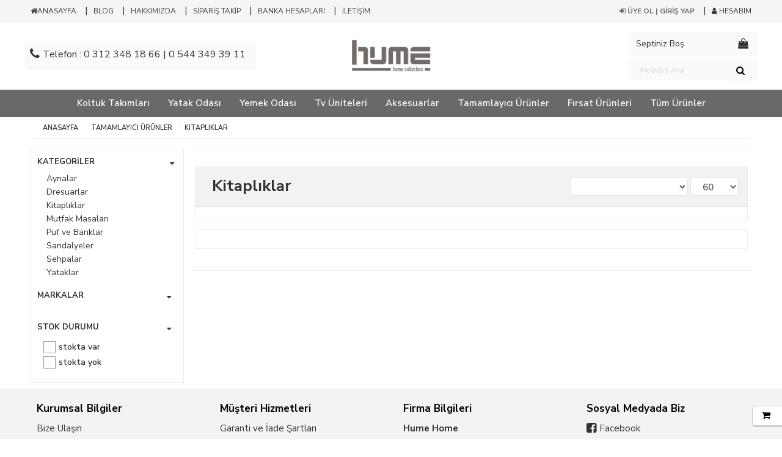

--- FILE ---
content_type: text/html; charset=UTF-8
request_url: https://www.hume.com.tr/kitapliklar
body_size: 6678
content:
<!DOCTYPE html PUBLIC "-//W3C//DTD XHTML 1.0 Transitional//EN" "http://www.w3.org/TR/xhtml1/DTD/xhtml1-transitional.dtd">
<html xmlns="http://www.w3.org/1999/xhtml" xml:lang="en">
<head id="head1">
    <meta http-equiv="Content-Type" content="text/html; charset=utf-8" />
<meta name="keywords" content=",Kitaplıklar,mobilya, koltuk, koltuk takımı, köşe takımı, yatak odası takımı, yemek odası takımı, genç odası takımı, her eve lazım, düğün paketi, her eve mobilya, mobilya modelleri, mobilya fiyatları" />
<meta name="description" content="Kitaplıklar" />
<meta http-equiv="x-dns-prefetch-control" content="on">
  <link rel="dns-prefetch" href="https://ajax.googleapis.com" /><meta name="robots" content="index, follow"/>
<meta name="Language" content="Turkish" />
<meta http-equiv="Content-Language" content="tr" />
<link rel="canonical" href="https://www.hume.com.tr/kitapliklar"/>

<base href="https://www.hume.com.tr/" />
<meta name="google-site-verification" content="UA-193164689-1"/>

<meta property="og:url" content="https://www.hume.com.tr/kitapliklar" />
<meta property="og:title" content=" Kitaplıklar" />
<meta property="og:description" content="Kitaplıklar" />
<meta property="og:image" content="https://www.hume.com.tr/images/kategoriler/" />

<meta name="twitter:card" content="summary" />
<meta name="twitter:site" content="@" />
<meta name="twitter:title" content=" Kitaplıklar" />
<meta name="twitter:description" content="Kitaplıklar" />
<meta name="twitter:image" content="https://www.hume.com.tr/images/kategoriler/" /><title> Kitaplıklar</title>
<link rel="shortcut icon" type="image/png" href="images/hume-logo-favicon-1.jpeg"/>
<link rel="stylesheet" href="assets/css/all-css.php?v=5.3" />
<link rel="stylesheet" href="https://cdnjs.cloudflare.com/ajax/libs/limonte-sweetalert2/11.4.4/sweetalert2.min.css" integrity="sha512-y4S4cBeErz9ykN3iwUC4kmP/Ca+zd8n8FDzlVbq5Nr73gn1VBXZhpriQ7avR+8fQLpyq4izWm0b8s6q4Vedb9w==" crossorigin="anonymous" referrerpolicy="no-referrer" />
<link rel="stylesheet" href="https://cdnjs.cloudflare.com/ajax/libs/jquery-bar-rating/1.2.2/themes/css-stars.min.css" integrity="sha512-Epht+5WVzDSqn0LwlaQm6dpiVhajT713iLdBEr3NLbKYsiVB2RiN9kLlrR0orcvaKSbRoZ/qYYsmN1vk/pKSBg==" crossorigin="anonymous" referrerpolicy="no-referrer" />
<link rel="stylesheet" href="templates/royalshop/style.css?v=5.3" />
<link rel="manifest" href="manifest.json"><script type="text/javascript" src="//ajax.googleapis.com/ajax/libs/jquery/2.2.4/jquery.min.js"></script>
<!-- Global site tag (gtag.js) - Google Analytics -->
<script async src="https://www.googletagmanager.com/gtag/js?id=UA-193164689-1">
</script>
<script>
  window.dataLayer = window.dataLayer || [];
  function gtag(){dataLayer.push(arguments);}
  gtag('js', new Date());

  gtag('config', 'UA-193164689-1');
</script>
<meta name="facebook-domain-verification" content="i6vwfgbklu75xbi93pkqfvgu40zvga" /><!-- Facebook Pixel Code -->
<script>
!function(f,b,e,v,n,t,s)
{if(f.fbq)return;n=f.fbq=function(){n.callMethod?
n.callMethod.apply(n,arguments):n.queue.push(arguments)};
if(!f._fbq)f._fbq=n;n.push=n;n.loaded=!0;n.version='2.0';
n.queue=[];t=b.createElement(e);t.async=!0;
t.src=v;s=b.getElementsByTagName(e)[0];
s.parentNode.insertBefore(t,s)}(window, document,'script',
'https://connect.facebook.net/en_US/fbevents.js');
fbq('init', '2226377384122459');
fbq('track', 'PageView');
</script>
<noscript><img height="1" width="1" style="display:none"
src="https://www.facebook.com/tr?id=2226377384122459&ev=PageView&noscript=1"
/></noscript>
<!-- End Facebook Pixel Code --><link rel="stylesheet" href="assets/css/sepet-hizli.min.css" /><script>var currentact = 'kategoriGoster';</script>    <meta charset="utf-8">
    <meta name="HandheldFriendly" content="True"/>
    <meta name="MobileOptimized" content="320"/>
    <meta name="apple-mobile-web-app-capable" content="yes"/>
    <link href="https://fonts.googleapis.com/css?family=Nunito+Sans:300,400,600,700&subset=latin-ext" rel="stylesheet">
    <meta name="viewport" content="width=device-width, initial-scale=1.0"/>
    <link rel="stylesheet" type="text/css" href="templates/royalshop/css/bootstrap.min.css"/>
    <link rel="stylesheet" type="text/css" href="templates/royalshop/css/reset.css"/>
    <link rel="stylesheet" type="text/css" href="templates/royalshop/css/site.css"/>
    <link rel="stylesheet" type="text/css" href="templates/royalshop/css/modal.css"/>
    <link rel="stylesheet" href="templates/royalshop/css/font/css/fontello.css">
    <link rel="stylesheet" href="templates/royalshop/css/font-awesome.min.css">
    <link rel="stylesheet" href="templates/royalshop/css/font/css/animation.css">
    <link rel="stylesheet" href="templates/royalshop/css/jquery_notification.css">
    <link rel="stylesheet" href="templates/royalshop/css/tinyscroll/jquery.mCustomScrollbar.min.css">
    <link href="templates/royalshop/js/assets/owl.carousel.css" rel="stylesheet">
    <link href="templates/royalshop/js/assets/owl.theme.css" rel="stylesheet">
    <link href="templates/royalshop/css/jquery.mmenu.all.css" rel="stylesheet">
    <link href="templates/royalshop/js/fancyboxx/jquery.fancybox.css" type="text/css" rel="stylesheet"/>
    <script>
        function cartupdate() {

            $.get('/ac/sepetajax?urunID=0', function (data) {
                $("#cart-view").html("Oluşturuluyor...");

                $("#cart-view").html(data);
            });


            // Shorthand for $( document ).ready()

        }

        $(function () {
            cartupdate();

        });
    </script>
</head>
<body class="kategoriGoster">
<div id="container">
    <div id="header">
        <div class="header">
            <div class="hdr-top hidden-xs">
                <div class="wrapper">
                    <span class="usr-mb-button"><i class="fa fa-user pink-text"></i></span>
                    <div class="usr-link">
                        <ul class="fLeft">
                            <li>
                                <a href=""><i class="fa fa-home" aria-hidden="true"></i>ANASAYFA</a>
                            </li>
							<li>
                                <a href="./ac/makale/mobilya-rehberi-ve-haberleri">BLOG</a>
                            </li>
                            <li>
                                <a href="./ic/hakkimizda">HAKKIMIZDA</a>
                            </li>
                            <li>
                                <a href="./siparistakip_sp.html">SİPARİŞ TAKİP</a>
                            </li>
                            <li>
                                <a href="./ac/iletisim">BANKA HESAPLARI</a>
                            </li>
                            <li>
                                <a href="./ac/iletisim">İLETİŞİM</a>
                            </li>
                        </ul>
                        <ul class="fRight">
                                                            <li>
                                    <a href="/ac/login" class="pink-text">
                                        <i class="fa fa-sign-in"></i> ÜYE OL | GİRİŞ YAP
                                    </a>
                                </li>
                                <li>
                                    <a href="/ac/login"><i class="fa fa-user"></i> HESABIM</a>
                                </li>
                                                    </ul>
                        <div class="clearFix"></div>
                    </div>
                </div>
            </div>
            <div class="clearFix"></div>
            <div class="wrapper">
                <div class="header-middle">
                    <div class="hdr-left">
                        <a href=""><i class="fa fa-phone"></i>Telefon : 0 312 348 18 66 | 0 544 349 39 11</a>
                    </div>
                    <div class="hdr-center logo">
                        <a class="hm-btn fLeft" href=""><i class="fa fa-home"></i> Anasayfa</a>
                        <a href="./">
                            <img src="templates/royalshop/images/logo.png" alt="Hume Home Mobilya | Mobilya Modelleri ve Fiyatları ">
                        </a>
                        <a class="cntct-btn fRight" href=""><i class="fa fa-phone"></i> İletişim</a>
                    </div>
                    <div class="hdr-right">
                        <div class="cart">
                            <div class="cart-text hdr-click">
                                <a href="/ac/sepet" id="imgSepetGoster">
                                                                            <span>Septiniz Boş</span>
                                                                        <span id="spt2"></span>
                                    <i class="fa fa-shopping-bag"></i>
                                </a>
                            </div>
                        </div>
                        <div class="search">
                            <button type="button" class="mb-srch-btn"><i class="fa fa-search"></i></button>
                            <div class="srch-box">
                                <form action="page.php" method="get" class="search-form-cat">
                                    <input type="hidden" name="act" value="arama"/>
                                    <input type="text" id="detailSearchKey" name="str" class="search-fld" placeholder="Mobilya Ara"/>
                                    <button class="btn-search pink-text" value="Ara" type="submit">
                                        <i class="fa fa-search"></i>
                                    </button>
                                </form>
                            </div>
                        </div>
                    </div>
                    <div class="clearFix"></div>
                </div>
            </div>
            <div class="clearFix"></div>
            <div class="header-bottom">
                <div class="wrapper">
                    <div class="nav-button">
                        <a href="#menu"><i class="fa fa-bars"></i>
                            <span>Katagoriler</span>
                        </a>
                    </div>
                    <ul class="mobilkmenu pull-right hidden-lg hidden-md">
                                                    <li class="item hidden-sm hidden-md hidden-lg">
                                <a href="/ac/login">Giriş Yap</a>
                            </li>
                            <li class="item hidden-sm hidden-md hidden-lg">
                                <a href="/ac/register">Üye Ol</a>
                            </li>
                                            </ul>
                    <div class="nav-content">
                        <div class="wrapper">
                            <div class="nav">
                                                                    <ul id="category_menu" class="hdr-nav hidden-xs hidden-sm clearFix">
                                        <li class="item"><a href="/koltuk-takimlari"><span>Koltuk Takımları</span></a><ul><li><a href="/avangard-koltuk-takimlari">Avangard Koltuk Takımları</a></li><li><a href="/chester-koltuk-takimlari">Chester Koltuk Takımları</a></li><li><a href="/country-koltuk-takimlari">Country Koltuk Takımları</a></li><li><a href="/kose-koltuklar">Köşe Koltuklar</a></li><li><a href="/modern-koltuk-takimlari">Modern Koltuk Takımları</a></li><li><a href="/tekli-koltuklar">Tekli Koltuklar</a></li></ul></li><li class="item"><a href="/yatak-odasi"><span>Yatak Odası </span></a><ul><li><a href="/avangard-yatak-odalari">Avangard Yatak Odaları</a></li><li><a href="/country-yatak-odalari">Country Yatak Odaları</a></li><li><a href="/modern-yatak-odalari">Modern Yatak Odaları</a></li><li><a href="/yatak-ve-baza-grubu">Yatak ve Baza Grubu</a></li></ul></li><li class="item"><a href="/yemek-odasi"><span>Yemek Odası </span></a><ul><li><a href="/avangard-yemek-odalari">Avangard Yemek Odaları</a></li><li><a href="/country-yemek-odalari">Country Yemek Odaları</a></li><li><a href="/modern-yemek-odalari">Modern Yemek Odaları</a></li><li><a href="/sandalyeler">Sandalyeler</a></li></ul></li><li class="item"><a href="/tv-uniteleri"><span>Tv Üniteleri</span></a></li><li class="item"><a href="/aksesuarlar"><span>Aksesuarlar</span></a></li><li class="item"><a href="/tamamlayici-urunler"><span>Tamamlayıcı Ürünler</span></a><ul><li><a href="/aynalar">Aynalar</a></li><li><a href="/dresuarlar">Dresuarlar</a></li><li><a href="/kitapliklar">Kitaplıklar</a></li><li><a href="/mutfak-masalari">Mutfak Masaları</a></li><li><a href="/puf-ve-banklar">Puf ve Banklar</a></li><li><a href="/sandalyeler-1">Sandalyeler</a></li><li><a href="/sehpalar">Sehpalar</a></li><li><a href="/yataklar">Yataklar</a></li><li><a href="/zigon-sehpalar">Zigon Sehpalar</a></li></ul></li><li class="item"><a href="/firsat-urunleri"><span>Fırsat Ürünleri</span></a></li>                                        <li class="item markali">
                                            <a href="/hume-mobilya">Tüm Ürünler</a>
                                    </ul>
                                                            </div>
                        </div>
                    </div>
                </div>
            </div>
        </div>
    </div>
        <div id="main">
                    <div class="navigasyon clearFix">
                <li>
                    <a href="./">ANASAYFA</a>
                </li><li><a class="BreadCrumb" href="/tamamlayici-urunler">Tamamlayıcı Ürünler</a></li> <li><a class="BreadCrumb" href="/kitapliklar">Kitaplıklar</a></li><script type="application/ld+json">    {
      "@context": "https://schema.org/",
      "@type": "BreadcrumbList",
      "itemListElement": [{
        "@type": "ListItem",
        "position": 1,
        "name": "Ana Sayfa",
        "item": "https://www.hume.com.tr/"  
      },{
                "@type": "ListItem",
                "position": 2,
                "name": "Tamamlayıcı Ürünler",
                "item": "https://www.hume.com.tr/tamamlayici-urunler"
              },{
                "@type": "ListItem",
                "position": 3,
                "name": "Kitaplıklar",
                "item": "https://www.hume.com.tr/kitapliklar"
              }]}</script>            </div>
            <div class="clearFix"></div>
                <table width="100%" cellpadding="0" cellspacing="0" border="0" class="mainContainer">
            <tr>
                                    <td id="left" valign="top" style="vertical-align: top;">
                        <a class="middleLeftButton"></a>
                        <div id="categorypro" class="module">
                            <div class="moduleContentPro">
                                <div id="promenu" class="Categories">
                                    <div class="checkFilter">
                                        <span class="title2">KATEGORİLER <i class="fa fa-caret-down"></i></span>
                                        <ul class="sub2 filterContent clearFix">
                                            <li id="cat_87" catID="77"><a href="/aynalar">Aynalar</a></li><li id="cat_86" catID="77"><a href="/dresuarlar">Dresuarlar</a></li><li id="cat_85" catID="77"><a href="/kitapliklar">Kitaplıklar</a></li><li id="cat_84" catID="77"><a href="/mutfak-masalari">Mutfak Masaları</a></li><li id="cat_83" catID="77"><a href="/puf-ve-banklar">Puf ve Banklar</a></li><li id="cat_82" catID="77"><a href="/sandalyeler-1">Sandalyeler</a></li><li id="cat_81" catID="77"><a href="/sehpalar">Sehpalar</a></li><li id="cat_80" catID="77"><a href="/yataklar">Yataklar</a></li><li id="cat_78" catID="77"><a href="/zigon-sehpalar">Zigon Sehpalar</a></li>                                        </ul>
                                    </div>
                                    <div id='filterContainer'><!-- HEADER -->
<div class="checkFilter">
<!-- // HEADER -->

	<span class="title2">Markalar <i class="icon-down-dir"></i></span>



	<ul class="filterContent clearFix" id="filter_wrap"><li></li></ul>

	<span class="title2">Stok Durumu <i class="icon-down-dir"></i></span>



	<ul class="filterContent clearFix" id="filter_wrap"><li><input type="checkbox"   class="filterCheck stok-durumu  " filterKey="Stok Durumu" filterValue="Stokta+var" total="" id="filter_18265" /> <label class="filterCheck  stokta-var stok-durumu " for="filter_18265">Stokta var</label><div class="clear-space filter-clear"></div><input type="checkbox"   class="filterCheck stok-durumu  " filterKey="Stok Durumu" filterValue="Stokta+yok" total="" id="filter_34453" /> <label class="filterCheck  stokta-yok stok-durumu " for="filter_34453">Stokta yok</label><div class="clear-space filter-clear"></div></li></ul>
<!-- FOOTER -->
</div>
<!-- // FOOTER -->
            <div style='clear:both'></div>
                <form action="" method='post' id='filterClean' style='display:none;'>
                    <input type='hidden' name='filterSubmit' class='filterSubmit' value='true' />
                    <a href='#' onclick="$('#filterClean').submit();">Temizle</a>
                </form>
            </div>                                </div>
                            </div>
                        </div>
                    </td>
                                <td id="center" valign="top">
                    
                                            <div id="center_middle">
                            <table width="100%" cellpadding="0" cellspacing="0" border="0">
                                <tbody>
                                <tr>
                                    <td id="middle_center" valign="top">
                                        <div id="homeproducts">
                                            <div class="hmp-content">
                                                <div>
                                                    <table width="100%" cellspacing="0" cellpadding="0" border="0">
                                                        <tbody>
                                                        <tr>
                                                            <td>
                                                                <div id="clickHome" class="fourContent">
					<span style="display:inline-block;width:100%;">
					  <div class="col-md-12 katFooter"><div class="clearFix"></div><div id="htmlmodule" class="module">

<div class="moduleTitle">
<div class="col-md-12 katBaslik">Kitaplıklar</div><div class="katOrder"><form id="urunsirala" method="POST" action=""> 
               <table width="100%" class="urunsirala"><tr><td width="100%" class="formlinefix"><div class="cat-filter-bar">
					<div class="cat-filter-box"><input type="checkbox"  name="global-filter[]" value="ucretsiz-kargo" id="ucretsizKargo" /> <label for="ucretsizKargo">Ücretsiz Kargo</label></div>
					<div class="cat-filter-box"><input type="checkbox"  name="global-filter[]" value="hizli-gonderi" id="hizliGonderi" /> <label for="hizliGonderi">Hemen Kargo</label></div>
					<div class="cat-filter-box"><input type="checkbox"  name="global-filter[]" value="indirimde" id="indirimdekiler"/> <label for="indirimdekiler">İndirimde</label></div>
					<div class="clear-space"></div>
			</div></td><td><select onchange="$('#urunsirala').submit();" name="orderBy" id="orderBy" >
	<option value="" selected>Sırala</option>
	<option value="tarih desc">En Yeniler</option>
	<option value="fiyat asc">Fiyata Göre Artan</option>
	<option value="fiyat desc">Fiyata Göre Azalan</option>
	<option value="name asc">Ürün Adına Göre</option>
	<option value="sold desc">Satış Adedine Göre</option>
	</select><script type='text/javascript' language='javascript'>
                $('#orderBy').val('if(urun.stok > 0,0,1),urun.seq desc,urun.ID desc');
		        $(document).ready(function() { $('#orderBy').val('if(urun.stok > 0,0,1),urun.seq desc,urun.ID desc'); });
		        </script>
			</td><td><select onchange="$('#urunsirala').submit();" name="cat-limit" id="cat-limit" >
				<option value="60">60</option>
				<option value="20">20</option>
				<option value="50">50</option>
				<option value="100">100</option>
				</select><script type='text/javascript' language='javascript'>
                $('#cat-limit').val('60');
		        $(document).ready(function() { $('#cat-limit').val('60'); });
		        </script>
			</td></tr></table></form><hr class="item-order-line" /></div><div class="clearfix"></div>
</div>

<div class="moduleContent">
<div class="col-md-12 katDesc"></div>
<div class="clearFix"></div>
</div>

</div><div class="clearfix"></div><div class="col-md-12 katFooter"><div class="clearFix"></div>					</span>
                                                                </div>
                                                            </td>
                                                        </tr>
                                                        </tbody>
                                                    </table>
                                                </div>
                                            </div>
                                    </td>
                                </tr>
                                </tbody>
                            </table>
                        </div>
                    
                    
                                    </td>
            </tr>
        </table>
    </div>
    <span id="lbllvl"></span>
    <div id="footer">
        <div id="back-top" class="hidden-xs" style="display: block;">
            <a href="#top" class="ftr-up">yukarı çık <i class="fa fa-caret-up"></i></a>
            <a href="/ac/sepet" class="ftr-cart"><i class="fa fa-shopping-cart"></i>
                <span id="spt1"></span>
            </a>
        </div>
        <div class="wrapper clearFix">
            <div class="ftr-box hidden-xs">
                <ul>
                    <li class="ftr-title"><b>Kurumsal Bilgiler</b></li>
                    <li><a href="/ac/iletisim">Bize Ulaşın</a></li><li><a href="/ic/hakkimizda">Hakkımızda</a></li><li><a href="/ac/sss">Sık Sorulan Sorular</a></li>                </ul>
            </div>
            <div class="ftr-box hidden-xs hidden-sm">
                <ul>
                    <li class="ftr-title"><b>Müşteri Hizmetleri</b></li>
                    <li><a href="/ic/garanti-ve-iade-sartlari">Garanti ve İade Şartları</a></li><li><a href="/ic/kargo-ve-tasima-bilgileri">Kargo ve Taşıma Bilgileri</a></li><li><a href="/ic/gizlilik-ve-kullanim-sartlari">Gizlilik ve Kullanım Şartları</a></li>                </ul>
            </div>
            <div class="ftr-box">
                <ul>
                    <li class="ftr-title"><b>Firma Bilgileri</b></li>
                    <li>
                        <a href="#"><b>Hume Home </b></a>
                    </li>
                    <li>
                        <a href="#">DEMİRHENDEK CADDESİ NO: 109 SİTELER/ALTINDAĞ/ANKARA</a>
                    </li>
                    <li>
                        <a href="tel:0 312 348 18 66">0 312 348 18 66</a>
                    </li>
                    <li>
                        <a href="mailto:info@hume.com.tr">info@hume.com.tr</a>
                    </li>
                </ul>
            </div>
            <div class="ftr-box social hidden-xs">
                <ul>
                    <li class="ftr-title"><b>Sosyal Medyada Biz</b></li>
                    <li>
                        <a href="https://www.facebook.com/humemobilya" target="_blank">
                            <i class="fa fa-facebook-square"></i> Facebook
                        </a>
                    </li>
                    <li>
                        <a href="" target="_blank">
                            <i class="fa fa-twitter-square"></i> Twitter
                        </a>
                    </li>
                    <li>
                        <a href="https://www.instagram.com/humehome" target="_blank">
                            <i class="fa fa-instagram"></i> Instagram
                        </a>
                    </li>
                    <li>
                        <a href="" target="_blank">
                            <i class="fa fa-pinterest-square"></i> Pinterest
                        </a>
                    </li>
                </ul>
            </div>
        </div>
        <div class="payment-banner hidden-xs">
            Bu Site
            <a class="mobilyaeticaret" title="Mobilyacılara Özel e-Ticaret" href="http://www.mobilyaeticaret.com/" target="_blank">Mobilya e-Ticaret</a>
            Sitesi ile Hazırlanmıştır. | Hosting Hizmeti
             <a class="e-ticaret" title="Ankara Hosting" href="https://www.ankarahost.com/" target="_blank">Ankarahost.Com</a> Tarafından Sağlanıyor.
            <div class="wrapper">
                <ul>
                    <li>
                        <img src="templates/royalshop/images/footerbanks.png" width="100%" alt="footerbanks"/>
                    </li>
                </ul>
            </div>
        </div>
    </div>
    <script type="text/javascript" src="templates/royalshop/js/jquery.mousewheel-3.0.4.pack.js"></script>
    <script type="text/javascript" src="templates/royalshop/js/unveil.js"></script>
    <script type="text/javascript" src="templates/royalshop/js/rendermodules.js"></script>
    <script type="text/javascript" src="templates/royalshop/js/imageslider.min.js"></script>
    <script type="text/javascript" src="templates/royalshop/js/assets/owl.carousel.js"></script>
    <script type="text/javascript" src="templates/royalshop/js/fancyboxx/jquery.fancybox.js"></script>
    <script type="text/javascript" src="templates/royalshop/js/jquery.mCustomScrollbar.concat.min.js"></script>
        <script type="text/javascript" src="templates/royalshop/js/default.js"></script>
</div>
</div>


--- FILE ---
content_type: text/css
request_url: https://www.hume.com.tr/templates/royalshop/style.css?v=5.3
body_size: -100
content:
/*
Author 		: Basribalci
Author URI	: http://www.basribalci.com
Date 		: 12/02/2016
*/

--- FILE ---
content_type: text/css
request_url: https://www.hume.com.tr/templates/royalshop/css/site.css
body_size: 26490
content:
/*
Author 		: Basribalci
Author URI	: http://www.basribalci.com
Create Date	: 12/02/2016
*/
html{width:100%;height:100%}
body{font-size:15px;font-family:'Nunito Sans';color:#333;margin:0;font-weight: 500;padding:0;width:100%;height:100%;background:none no-repeat scroll top left #fff}
body *{box-sizing:border-box;-moz-box-sizing:border-box}
#twbsPagination>li>a, #twbsPagination>li>span { padding: 8px 14px; font-size: 15px; }
#twbsPagination>li>a i{ line-height: 21px; }
.catSlider {width:100%!important;}
.catSlider .viewport{width:100%!important;}
.catSlider .pager li a.active {padding: 10px 8px!important; }
.no-js #loader{display:none}
.js #loader{display:block;position:absolute;left:100px;top:0}
.se-pre-con{position:fixed;left:0;top:0;width:100%;height:100%;z-index:9999;background:url(images/Preloader_21.gif) center no-repeat #fff}
.whatsapp_tabela .wrap .icon { display: block; float: left; width: 70px; padding-left: 2px; height: 70px; vertical-align: middle; line-height: 70px; }
.whatsapp_tabela .wrap p { margin-bottom:0px!important;}
.clear{clear:both;margin:0;padding:0}
.clearFix:after{clear:both}
.clearFix:before,.clearFix:after{content:"";display:table}
.powered-by {display:none!important}
.sf-form-container div sup {display:none!important;}
.adminTools {margin:0 0 15px; }
.adminTools a{margin-right:5px; }
#fixedbutton{position:fixed;bottom:65px;right:10px}
.whatsappx{width: 43px; height: 43px; margin: 0 auto; text-align: center; border: 3px solid #ffffff; background-color: #4caf50; border-radius: 50%; transition-duration: .5s; z-index: 9999; padding: 2px;}
.whatsappx .fa{padding-top:3px;font-size:26px;text-decoration:none;color:#fff}
.whatsappx:hover .fa{color:#fff}

.ayniGunkargoText { display:block!important}
.userTools {}
.userTools #urunKarsilastirmaListemeEkle{display:none!important;}
.userTools #urunFiyatiDusunceHaberVer{display:none!important;}
.userTools #urunAklimdakilereEkle{display:none!important;}
.userTools #stogaGirinceHaberVer a{display: inline-block; color: #fff!important; border: 2px solid #2d2d2d; padding: 10px 15px; font-size: 15px; margin-bottom: 15px; font-weight: 600; text-transform: uppercase; background: #2d2d2d;}
.userTools #stogaGirinceHaberVer a strong{display: none;}
.userTools #stogaGirinceHaberVer a:hover{background:#fff; border: 2px solid #2d2d2d; color: #2d2d2d!important;}

div.button { cursor: pointer; position: relative; margin: 0!important; height: auto!important; background: #000!important; }
div.button :hover{ background: #F44336!important; }
div.button span { display: -moz-inline-box; display: inline-block; line-height: 34px!important; height: 34px!important; text-align: center; background: inherit!important; padding: 0!important; margin: 0!important; }
body.showBlog .page-inner-content img {width:100%!important; height:auto!important;}

.none{display:none!important} 
.gf_info{display:block!important} 
.solblock {float: left; width: 50%; padding: 15px;}
.sagblock {float: right; clear: inherit!important; width: 50%; margin-top: 0px;}
.homeslider {}
.homeslider img{width:100%; height:520px;}
.menufix { position: fixed; bottom: 0; left: 0; width: 100%; background: #fff; border-top: 1px solid rgba(0,0,0,0.2); z-index: 998; }
.menufix a { display: block; float: left; width: 20%; text-align: center; padding: 5px 0; font-size: 11px; line-height: 15px; color: #333; position: relative; }
.menufix a i { display: block; font-size: 20px; line-height: 25px; }
.menufix a.home { color: #6A6969; }
.menufix a .count { position: absolute; left: 70%; bottom: 70%; background: #F00; line-height: 25px; min-width: 25px; text-align: center; color: #FFF; font-size: 12px; border-radius: 50%; }
.menufix.alt a { color: #C00; }
.menufix .cart_total{ display: inline-block; width: 20px; height: 20px; background: #ff0044; color: #fff; font-size: 14px; line-height: 20px; text-align: center; border-radius: 50%; box-sizing: content-box; border: 3px solid #fff; position: absolute; right: 4px; top: 0px; padding: 0; }

.image-hover2 a{position:relative;display:table;width:100%;}
.image-hover2 a:after{overflow:hidden;position:absolute;top:0;content:"";z-index:100;width:100%;height:100%;left:0;right:0;bottom:0;opacity:0;pointer-events:none;-webkit-transition:all .3s ease 0;-o-transition:all .3s ease 0;transition:all .3s ease 0;background-color:rgba(0,0,0,0.3);-webkit-transform:scale(0);-ms-transform:scale(0);transform:scale(0);z-index:1}
.image-hover2 a:before{font:normal normal normal 24px/1 FontAwesome;content:"\f067";position:absolute;top:50%;left:50%;z-index:2;color:#fff;ms-transform:translateY(-50%);-webkit-transform:translateY(-50%);transform:translateY(-50%);ms-transform:translateX(-50%);-webkit-transform:translateX(-50%);transform:translateX(-50%);opacity:0;-webkit-transition:opacity .3s ease 0;-o-transition:opacity .3s ease 0;transition:opacity .3s ease 0}
.image-hover2 a:hover:after{visibility:visible;opacity:.8;-webkit-transform:scale(1);-ms-transform:scale(1);transform:scale(1)}
.image-hover2 a:hover:before{opacity:1}

.blog-list{margin-top:0px!important}
.blog-list .page-heading{background: #fff; line-height: 35px; padding: 0px 15px;}
.blog-list .page-heading span{padding: 0px;}
.blog-list .blog-list-wapper{margin: 30px 0;}
.blog-list .blog-list-wapper ul li{margin:0 10px 10px; border:1px solid #eaeaea;line-height:30px;}
.blog-list .blog-list-wapper ul li img{display: block; width: 100%;}
.blog-list .blog-list-wapper ul li .post-desc{padding:15px} 
.blog-list .blog-list-wapper ul li .post-desc .post-title a{font-size: 18px; font-weight: 600;}
.blog-list .blog-list-wapper ul li .post-desc .post-title a:hover{color:#333}
.blog-list .blog-list-wapper ul li .post-desc .post-meta{color: #919191; font-size: 14px; line-height: 1.3; height: 50px; overflow: hidden; margin-top: 7px;}
.blog-list .blog-list-wapper ul li .post-desc .post-meta .date:before{font:normal normal normal 13px/1 FontAwesome;content:"\f1ec";padding-right:5px}
.blog-list .blog-list-wapper ul li .post-desc .post-meta .comment:before{font:normal normal normal 13px/1 FontAwesome;content:"\f0e5";padding-right:5px;padding-left:15px}
.blog-list .blog-list-wapper ul li .readmore{text-align:left; margin-top:20px;}
.blog-list .blog-list-wapper ul li .readmore a{color: #fff; background: #444; line-height: 15px;padding: 3px 10px; font-size: 12px;}
.blog-list .blog-list-wapper ul li .readmore a:hover{color: #fff; background: #000;}
.blog-list .blog-list-wapper ul li .readmore a:after{font:normal normal normal 14px/1 FontAwesome;content:"\f178";padding-left:10px}
.blog-list .blog-list-wapper .owl-controls .owl-next{top: -36px; background: #ae1f8b; color: #fff;}
.blog-list .blog-list-wapper .owl-controls .owl-prev{left:inherit;right:30px;top: -36px; background: #ae1f8b; color: #fff;}
.blog-list .blog-list-wapper .owl-controls .owl-prev:hover, .blog-list .blog-list-wapper .owl-controls .owl-next:hover{background: #000; color: #fff;}

.blog-listx{margin-top:30px}
.blog-listx .page-heading{background: #fff; line-height: 35px; padding: 0px 15px;}
.blog-listx .page-heading span{padding: 0px;}
.blog-listx .module .moduleContent{margin-top: 30px;}
.blog-listx .module .moduleContent li{border-bottom:1px dashed #eaeaea; padding-bottom:15px; margin:0px 0px 20px; line-height:30px; list-style-type:none;}
.blog-listx .module .moduleContent li:last-child{clear:both;}
.blog-listx .module .moduleContent li .post-thumb{width:250px; display:inline-block; margin-right:15px;}
.blog-listx .module .moduleContent li .post-thumb img{width:100%; max-width:100%;}
.blog-listx .module .moduleContent li .post-desc{width: 835px; display: inline-block; padding: 15px 0px;vertical-align: top;}
.blog-listx .module .moduleContent li .post-desc .post-title a{font-size: 19px; color: #333; font-weight: 600;}
.blog-listx .module .moduleContent li .post-desc .post-title a:hover{color:#333}
.blog-listx .module .moduleContent li .post-desc .post-meta{color: #919191; font-size: 15px; line-height: 1.3; height: 50px; overflow: hidden; margin-top: 7px;}
.blog-listx .module .moduleContent li .post-desc .post-meta .date:before{font:normal normal normal 13px/1 FontAwesome;content:"\f1ec";padding-right:5px}
.blog-listx .module .moduleContent li .post-desc .post-meta .comment:before{font:normal normal normal 13px/1 FontAwesome;content:"\f0e5";padding-right:5px;padding-left:15px}
.blog-listx .module .moduleContent li .readmore{text-align:left; margin-top:10px;}
.blog-listx .module .moduleContent li .readmore a{color: #fff; background: #333; line-height: 15px;padding: 3px 15px; font-size: 14px;}
.blog-listx .module .moduleContent.blog-list-wapper ul li .readmore a:hover{color: #fff; background: #333;}
.blog-listx .module .moduleContent li .readmore a:after{font:normal normal normal 14px/1 FontAwesome;content:"\f178";padding-left:10px}
.blog-listx .module .moduleContent .owl-controls .owl-next{top: -36px; background: #ae1f8b; color: #fff;}
.blog-listx .module .moduleContent .owl-controls .owl-prev{left:inherit;right:30px;top: -36px; background: #ae1f8b; color: #fff;}
.blog-listx .module .moduleContent .owl-controls .owl-prev:hover, .blog-list .blog-list-wapper .owl-controls .owl-next:hover{background: #000; color: #fff;}
.makaleimg img {width:100%; max-width:100%;}

.contact_top {border-left: 5px solid #eee; padding-left: 15px; margin-bottom: 20px;}
.contact_top h3{color: #da403c; font-weight: 600; margin-bottom: 5px;}
.contact_top span{font-weight: 600; font-size: 18px;}
.contact_top p{font-size: 14px; line-height: 18px;}
.contact_top p.note{font-weight: 700; color: #da403c;}

.fLeft{float:left}
.fRight{float:right}
.alert{display:block;padding:8px 35px 8px 14px;margin:10px 0;text-shadow:0 1px 0 rgba(255,255,255,0.5);background-color:#fcf8e3;border:1px solid #fbeed5;-webkit-border-radius:4px;-moz-border-radius:4px;border-radius:4px}
.alert-success{color:#468847;background-color:#dff0d8;border-color:#d6e9c6}
.alert-error{color:#b94a48;background-color:#f2dede;border-color:#eed3d7}
.alert-info{color:#3a87ad;background-color:#d9edf7;border-color:#bce8f1}
.success,.fail{background:#468847;display:inline-block;padding:2px 4px;-webkit-border-radius:4px;-moz-border-radius:4px;border-radius:4px;color:#FFF}
.fail{background:#999}
.textGreen{color:#0ca85d}
.textRed{color:#cb4040}
:disabled{-ms-filter:progid:DXImageTransform.Microsoft.Alpha(Opacity=50);filter:alpha(opacity=50);-moz-opacity:.5;-khtml-opacity:.5;opacity:.5}
.labelInput{display:block;width:100%;height:30px;margin-bottom:0;padding:7px;border:1px solid #d8d9db;background-color:#FFF;-webkit-box-sizing:border-box;-moz-box-sizing:border-box;box-sizing:border-box;overflow:hidden;border-radius:5px;-moz-border-radius:5px;-webkit-border-radius:5px}
.labelInput label{margin:0}
.urunkat h1.page-title {padding-bottom: 9px; margin: 0px 0 0px; border-bottom: 1px solid #eee;}
.urunkat .urunsirala .cat-filter-box label{font-weight: 600; font-size: 12px;}
.urunkat .katDesc{max-height:150px; overflow:auto; display:block; margin-bottom: 15px;}
.urunkat .formlinefix{}
.urunkat .katOrder{display:block;}
.katDesc img {width:100%!important; height:100%!important;}
.clearFix { clear: both!important; }

.sale-on{background: url(../images/indirim_badge.png); border-radius: 0; box-shadow: none; font-size: 18px; height: 63px; left: 10px; line-height: 24px; padding: 0 8px; position: absolute; text-align: center; text-transform: uppercase; top: 10px; color: #D70911; font-weight: 700; z-index: 997; width: 52px; letter-spacing: -2px; padding-top: 13px;}

.indirimde{top: 2px; left: 0px; color: #fff; font-size: 12px; padding: 3px 8px; font-weight: 600; position: absolute; text-transform: uppercase; background: rgba(85, 186, 224,0.8); z-index:997}
.yeniUrun{top: 2px; right: 0px; color: #fff; font-size: 12px; padding: 3px 8px; font-weight: 600; position: absolute; text-transform: uppercase; background: rgba(24,171,155,0.5); z-index:997}
.kargobeles{top: 27px; left: 0px; color: #fff; font-size: 10px; padding: 3px 8px; font-weight: 600; position: absolute; text-transform: uppercase; background:#607D8B; z-index:997}
.indirimdeOran{top: 0px; left: 0px; color: #fff; font-size: 10px; padding: 3px 5px; font-weight: 600; position: absolute; text-transform: uppercase; background: #d00a10c7; z-index: 997;}
.tukendim{bottom: 40px; left: auto; right: auto; color: #eee; font-size: 22px; padding: 8px 10px; font-weight: 500; position: absolute; text-transform: uppercase; background: rgba(0, 0, 0, 0.5); z-index: 997; width: 100%; text-align: center;}

.slidercontainer > .imgWrap .tukendim{top: 0px; left: auto; right: auto; color: #eee; font-size: 26px; padding: 10px 10px; font-weight: 500; position: absolute; text-transform: uppercase; background: rgba(0, 0, 0, 0.5); z-index: 997; width: 100%; text-align: center; bottom: auto;}
.cat-filter-box {margin-top: 20px!important; }
.cat-filter-box label{font-size: 13px!important; }
.cart-info h3 { margin: 0px 0px 8px; }
.cart-info h3 a { color: #333 !important; font-size: 12px!important; display: inline-block!important; text-decoration: none!important; }
.cart-detail table tr td { vertical-align: middle!important; min-height: 70px; }
.loginbtnx{background: #333; border: 1px solid #333; border-radius: 5px; color: #fff; display: block; font-size: 15px; line-height: 38px; margin: 15px auto 0px; max-width: 459px; text-align: center; text-transform: uppercase; width: 96%;}
.loginbtnx:hover{color: #fff; background: #e94166; border: 1px solid #e94166;}
.page-header { padding-bottom: 15px; margin: 10px 0 20px; font-weight: 600; letter-spacing: -1px; border-bottom: 1px solid #eee; }
.suggest {}
.suggest ul{margin-bottom: 20px; clear: both;}
.suggest ul li{float: left; height: inherit!important; max-height: 150px; line-height: inherit!important; margin: 0 10px; clear: none; width: auto; background: none;}
.suggest ul li.msplus{line-height: 120px!important; font-size: 30px;}
.suggest ul li img{border: 1px solid #ddd; padding: 0px;}
.suggest p{clear: both; position: relative; display: block; margin-bottom: 3px; line-height: normal;}
.suggest strong { font-weight: bold; margin-left:10px;}
.suggest p input{display:inline-block; margin-right:5px;}
.suggest .total { float: left; font-size: 16px; }
.suggest .total strong{margin-left:0px; }
.suggest .total span{ font-weight: 700; color: #BE1F68; font-size: 20px;}
.suggest .submit{float: left!important; margin: 10px 0 0 0!important; border: 0 none; color: #fff; font-size: 16px!important; font-weight: 700!important; padding: 8px 30px!important; background: #EA1A5B!important; border-radius: 5px!important; cursor: pointer; text-transform: uppercase; display: block; clear: both;}


.cart-detail img { border-radius: 4px; box-shadow: 0 0 2px #DDD9BB!important; float: left; margin: 9px 10px 0!important; height: 65px!important; max-width: inherit!important; }
.cart-detail h3 {margin: 0 0 5px!important; line-height: inherit; color: #444!important; }
.cart-detail h3 a{color: #444!important; }
.sepet tbody tr td { text-align: center; padding: 5px; border: 2px solid white; line-height: 30px!important; }
table.sepet {margin-bottom:15px;}

.basket-wrap .basket-right { float:right!important; padding-top:20px !important; width:100% !important; clear:both; max-width:500px !important; }
.basket-wrap .basket-left { width:100% !important; float:left; margin-right:0; clear:both; min-width:auto; max-width:auto; }
.basket-wrap .green-button{ max-width:250px; }
.basket-wrap .cart-info span { color: #e3000d!important; }

.basket-title{font-size:18px;background:transparent;height:42px;line-height:42px}
.basket-right ul{background:transparent}
.basket-right ul li span.sepet1{font-size:16px}
.basket-right ul li span.green { font-size: 19px!important; font-weight: 700; width: 35%!important;}
.satinal .basket-right ul li span.green { float: right!important; margin-right: 5%; }
.green-button{box-shadow: none; background: #4CAF50; text-shadow: none; font-size: 20px; width: 290px; max-width: 290px!important; font-weight: 700; border-bottom: 3px solid #4CAF50; height: 42px;}
.green-button:hover{box-shadow: none; background: #6A6969!important; color: #fff; text-shadow: none; width: 290px; max-width: 290px!important; font-size: 20px; font-weight: 700; border-bottom: 3px solid #6A6969; height: 42px;}
div.basket-button a.grey{color:#fff;background:#444;text-shadow:none;box-shadow:none;font-size:16px;font-weight:500}
div.basket-button a.grey:hover{color:#fff;background:#363636;text-shadow:none;box-shadow:none;font-size:16px;font-weight:500}
.basket-title div span{font-size:16px;text-transform:uppercase}
.sepet-info{background: rgba(139, 195, 74, 0.18); margin-bottom: 10px; color: #333; display: block; text-align: center; border: 1px solid #d0e1bc; line-height: 45px; padding: 0; font-size: 14px;}
.sepet-info:hover{background: #fff; border: 1px solid #333;}
.sepet-info a{color: #333!important; display: block; font-size: 16px; line-height: 50px;}
.sepet-info .hata{color:#222}
.l-innerDiv form .label {margin-bottom: 3px; height:auto; clear: both;font-size: 14px;padding: 14px 0px 0px;color: #333;display: block;text-align: left;line-height: 20px;}
.payMethods .payTitle label {font-size: 20px; line-height: 1.5;}
.selectType3 label {float: left; margin-right: 10px; font-size: 18px;}
.urunAdetDegistir .detayeksi {float: left; width: 45px; height: 33px; line-height: 33px; font-size: 11px; text-align: center; cursor: pointer; border-radius: 0px 2px 2px 0px; border: 1px solid #ccc; margin-left: -1px;}
.urunAdetDegistir .detayarti {float: left; width: 45px; height: 33px; line-height: 33px; font-size: 11px; text-align: center; cursor: pointer; border-radius: 0px 2px 2px 0px; border: 1px solid #ccc; margin-left: -1px;}
.urunAdetDegistir input.urunSepeteEkleAdet {float: left!important; background-color: #FFF!important; border-top: 0!important; width: 70px!important; border: 1px solid #ccc!important; margin-left: -1px!important; height: 33px!important; text-align: center!important; line-height: 35px!important; font-size: 16px!important; padding: 0; border-radius: 0; margin: 0; }
.wrapSelectPay .selectMethods .payMethods .payTitle { margin-left: 55px!important; width: 90%!important; max-width: 90%!important; min-height: 40px!important; padding-left: 18px!important; }
.wrapSelectPay .selectMethods .payMethods .payLogo { display: none!important; }
.wrapSelectPay .selectMethods .payMethods .paySelector {display: block; position: absolute!important; border: 0px; border-radius: 0%!important; height: 30px!important; width: 30px!important; top: 5px!important; left: 10px!important; z-index: 5; transition: border .25s linear!important; -webkit-transition: border .25s linear; padding: 0!important; margin: 0!important; line-height: 1.1!important; background: inherit!important;}
.wrapSelectPay .selectMethods .payMethods .paySelector input{width: 30px; height: 30px; background-image: url(../images/odeme_radio.png); background-repeat: no-repeat; float: left; padding:0; cursor:pointer}
.discount-coupon { clear: both!important; }
.discount-coupon .coupon-code { width: 68%; }
.sf-form-item-fullwidth .sf-form-textarea {overflow:hidden; height: 95px!important;}
.sf-form-item-fullwidth .gf_notAlici {overflow: hidden; height: 60px!important; line-height: 20px;}
.sf-form-item-fullwidth .txtCaptcha {margin-left: 231px!important;}
.mod_MS_secim_container .sf-text-label {margin-right: 5px!important; display: block!important; width: inherit; float: none;}
.mod_MS_secim_container .mod_MS_text {height: 33px!important;}
.sf-form-item-fullwidth .sf-text-label {margin: 0; padding: 0; font-size:15px!important; }
.sf-form-input, .sf-form-textarea, .sf-form-select {outline: none; padding: 8px 8px!important; color: #222!important; font-size: 1.1em!important; margin-bottom: 8px!important; border: 1px solid #999; -webkit-box-shadow: inset 0 1px 4px rgba(0,0,0,.15); -moz-box-shadow: inset 0 1px 4px rgba(0,0,0,.15); box-shadow: inset 0 1px 4px rgba(0,0,0,.15); -webkit-border-radius: 3px; -moz-border-radius: 3px; border-radius: 3px; height: 40px; line-height: 40px;}
.stn-dialoguye, textarea#gf_acceptRules { display: block; width: 95%; max-width: 95%; font-size: 13px!important; line-height: 16px; color: #999!important; height: 157px!important; }
.sf-neutral-button { background: #0B8AA3; border-bottom: 3px solid #056679; }
.sf-button { display: inline-block; text-align: center; text-decoration: none; color: #fff; font-size: 16px; padding: 4px 20px 1px; line-height: 30px; border-radius: 5px; cursor: pointer; font-weight: 700; margin-top: 15px; }


.cc-taksit select { -webkit-appearance: none; background: #fff url(../images/tax.png) no-repeat right center; -webkit-appearance: menulist; font-family: inherit; border: 1px solid #cccccc; -webkit-box-shadow: inset 0 1px 2px rgba(0, 0, 0, 0.1); box-shadow: inset 0px 1px 2px rgba(0,0,0,0.1); color: #000; display: block; font-weight: 700;  font-size: 14px; margin: 0 0 1rem 0; padding: 0.5rem; height: 40px; width: 100%!important; -webkit-box-sizing: border-box; -moz-box-sizing: border-box; box-sizing: border-box; -webkit-transition: -webkit-box-shadow 0.45s, border-color 0.45s ease-in-out; transition: box-shadow 0.45s, border-color 0.45s ease-in-out; padding: 1px 15px!important; }
.card-wrapper { margin:10px 5% 0!important; }
.sf-form-item-fullwidth select.st-gun, .sf-form-item-fullwidth select.st-ay, .sf-form-item-fullwidth select.st-yil { width: 80px!important; min-width: 80px!important; margin-right: 5px; }
.sf-form-select {min-width:200px;}
.sf-form-item-fullwidth input.st-tel { width: 188px!important; }
td {vertical-align: top!important;}
label input[type="checkbox"]{float:left;margin:2px 5px 0 0}
a{text-decoration:none;color:#272818}
a:hover{text-decoration:none!important;}
span{display:inline-block}
label,input,button,select,textarea{font-size:14px;font-weight:600;margin:3px 0}
label{display:block;margin-bottom:5px}
.sf-form-header label{display:inline-block; margin-bottom:5px}
.sf-form-item-fullwidth input.st-telcode { width: 72px!important; }
select,textarea,input[type="text"],input[type="password"],input[type="datetime"],input[type="datetime-local"],input[type="date"],input[type="month"],input[type="time"],input[type="week"],input[type="number"],input[type="email"],input[type="url"],input[type="search"],input[type="tel"],input[type="color"],.uneditable-input{display:inline-block;height:40px;padding:4px 6px;font-size:12px;line-height:20px;color:#555;vertical-align:middle}
textarea{height:auto}
/*
textarea,input[type="text"],input[type="password"],input[type="datetime"],input[type="datetime-local"],input[type="date"],input[type="month"],input[type="time"],input[type="week"],input[type="number"],input[type="email"],input[type="url"],input[type="search"],input[type="tel"],input[type="color"],.uneditable-input{background-color:#fff;border:1px solid #e6e4e4;-webkit-box-shadow:inset 0 1px 1px rgba(0,0,0,0.075);-moz-box-shadow:inset 0 1px 1px rgba(0,0,0,0.075);box-shadow:inset 0 1px 1px rgba(0,0,0,0.075);-webkit-transition:border linear 0.2s,box-shadow linear .2s;-moz-transition:border linear 0.2s,box-shadow linear .2s;-o-transition:border linear 0.2s,box-shadow linear .2s;transition:border linear 0.2s,box-shadow linear .2s}
*/
textarea:focus,input[type="text"]:focus,input[type="password"]:focus,input[type="datetime"]:focus,input[type="datetime-local"]:focus,input[type="date"]:focus,input[type="month"]:focus,input[type="time"]:focus,input[type="week"]:focus,input[type="number"]:focus,input[type="email"]:focus,input[type="url"]:focus,input[type="search"]:focus,input[type="tel"]:focus,input[type="color"]:focus,.uneditable-input:focus{border-color:rgba(82,168,236,0.8);outline:0;outline:thin dotted \9;-webkit-box-shadow:inset 0 1px 1px rgba(0,0,0,0.075),0 0 8px rgba(82,168,236,0.6);-moz-box-shadow:inset 0 1px 1px rgba(0,0,0,0.075),0 0 8px rgba(82,168,236,0.6);box-shadow:inset 0 1px 1px rgba(0,0,0,0.075),0 0 8px rgba(82,168,236,0.6)}
input[type="radio"],input[type="checkbox"]{margin:4px 0 0;margin-top:1px \9;*margin-top:0;line-height:normal}
input[type="file"],input[type="image"],input[type="submit"],input[type="reset"],input[type="button"],input[type="radio"],input[type="checkbox"]{width:auto}
select,input[type="file"]{height:30px;*margin-top:4px;line-height:30px}
select{background-color:#fff;border:1px solid #ccc; width: auto!important; padding: 4px 15px!important;}
select[multiple],select[size]{height:auto}
select:focus,input[type="file"]:focus,input[type="radio"]:focus,input[type="checkbox"]:focus{outline:thin dotted #333;outline:5px auto -webkit-focus-ring-color;outline-offset:-2px}
input[disabled],select[disabled],textarea[disabled],input[readonly],select[readonly],textarea[readonly]{cursor:not-allowed;background-color:#eee}
input[type="radio"][disabled],input[type="checkbox"][disabled],input[type="radio"][readonly],input[type="checkbox"][readonly]{background-color:transparent}
.inputFull input[type="text"],.inputFull input[type="file"],.inputFull input[type="image"],.inputFull input[type="submit"],.inputFull input[type="reset"],.inputFull input[type="button"],.inputFull select,.inputFull textarea{width:75%}
.sf-text-label {display: inline-block; line-height: 2em; color: #34495e; font-size: 1.09em;}
.faturabtn label {display: inline-block; font-weight: 700; color: #D42C65;}
#gf_odemeTipi { background: #fffbcf none repeat scroll 0 0; box-shadow: 3px 3px 3px #ece7aa inset; color: #000; font-size: 13px; font-weight: 500; padding: 0px 8px!important; height: 36px; display: inline-block; max-width: 285px!important; }
.moduleContent .welcome {font-size:17px; margin-bottom:15px;}
.accordion *{font-family:'Nunito Sans',sans-serif;box-sizing:border-box;outline:0}
.accordion .sf-form-select{padding:0px 5px;}
.accordion{background-color:#fff;border:1px solid #e9e9e9}
.accordion-header{height:40px;padding:0 15px;line-height:40px;font-size:16px;font-weight:700;color:#434955;border-bottom:solid 1px #e9e9e9;cursor:pointer;overflow:hidden;background-color:#fdfdfd;-webkit-tap-highlight-color:transparent;transition:background .2s linear}
.accordion-item:last-child .accordion-header{border-bottom:none}
.accordion-header:hover,.accordion-item.active .accordion-header{background-color:#ddd; color:#333;}
.accordion-header i{width:26px;margin-top:10px;text-align:center;font-size:16px}
.accordion-header .accordion-item-arrow{float:right;font-size:18px;margin-top:8px;transition:all .2s linear}
.accordion-item.active .accordion-header .accordion-item-arrow{-ms-transform:rotate(180deg);-webkit-transform:rotate(180deg);transform:rotate(180deg)}
.accordion-content{padding:10px 15px;display:none;border-bottom:solid 1px #e9e9e9;font-size:14px;color:#434955}
.accordion-item:last-child .accordion-content{border-bottom:none;border-top:solid 1px #e9e9e9}
.jssora13l, .jssora13r { display : block; position : absolute; width : 18.5%; height : 100%; cursor : pointer; overflow : hidden; top : 0px !important; background-color: rgba(0, 0, 0, 0.3); }
.jssora13l { left : 0px; }
.jssora13r { right : 0px; }
@media screen and (max-width: 1000px) {
.dataTable{overflow-x:scroll}
}
.dataTable.hidden{overflow-x:scroll}
.dataTable{margin:5px 0}
.dataTable table{border:0;width:100%;border-collapse:collapse;border:1px solid #d8d9db;font-size:13px}
.dataTable table thead tr th{text-align:left;border:1px solid #d8d9db;border-top:0;padding:10px;background:#f1f1f1}
.dataTable table thead tr th:first-child{border-left:0}
.dataTable table thead tr th:last-child{border-right:0}
.dataTable table tbody tr.title td,.dataTable table tbody tr.title th{font-weight:700;white-space:nowrap;border:1px solid #d8d9db;border-top:0;padding:10px;background:url(images/box-toggle-title.png) repeat-x scroll bottom left #fff!important}
.dataTable table tbody tr.title td:first-child,.dataTable table tbody tr.title th:first-child{border-left:0}
.dataTable table tbody tr.title td:last-child,.dataTable table tbody tr.title th:last-child{border-right:0}
.dataTable table tbody tr.title td a,.dataTable table tbody tr.title th a{color:#333}
.dataTable table tbody tr td{padding:10px;border-left:1px solid #d8d9db}
.dataTable table tbody tr td:first-child{border-left:0}
.dataTable table tbody tr:nth-child(odd) td{background-color:#f7f7f7}
.dataTable table tbody tr:nth-child(even) td{background-color:#fff}
.dataTable table tbody tr:hover > td{background-color:#efefef}
#orderdetail td{border:1px solid #d8d9db}
.dataPager span,.dataPager a{display:inline-block;width:26px;height:26px;line-height:26px;float:left;margin:0 5px 5px 0;text-align:center;border:1px solid #e1e1e1;background-color:#fff;-webkit-border-radius:4px;-moz-border-radius:4px;border-radius:4px}
.dataPager span:hover,.dataPager a:hover{border-color:#cb4040}
.dataPager span{color:#fff;border-color:#cb4040;background-color:#cb4040}
.dataForm input[type="text"],.dataForm select,.dataForm textarea{width:100%}
.radius5{border:1px solid #ebeaea}
.moduleTitle{display: block; padding: 12px; font-size: 22px; font-weight: 700; background-color: #f2f2f2; position: relative; border-bottom: 1px solid #e6e4e4;}
.editTitle{position:absolute;background-color:#000;color:#FFF;padding:5px}
.moduleTitle a.BreadCrumb{padding-left:15px; color:#222;}
.moduleTitle .moduleTitleEdit{padding:10px;z-index:9999;position:absolute;top:0;right:0;z-index:99}
.title2{display:block;padding:3px 0;margin:5px;background-color:#f85244;color:#fff;font-size:12px;text-align:center}
.title3{width:100%;padding:5px;margin-bottom:10px;font-size:15px;font-weight:700;border-bottom:1px solid #e6e4e4}
.title4{width:100%;padding:5px;margin-bottom:10px;font-size:13px;font-weight:700;border-bottom:1px solid #e6e4e4}
.module{border: 1px solid #ebeaea; background-color: #fff; margin-top: 15px; clear: both;}
.moduleContent{padding:10px}
.moduleBox{margin:5px;border:1px solid #ebeaea;-webkit-border-radius:5px;-moz-border-radius:5px;border-radius:5px}
.moduleContentCol1{width:100%;padding:5px;margin-bottom:10px;text-align:left}
.moduleContentCol2{float:left;width:49%;margin-right:2%;padding:5px;text-align:left}
.moduleContentCol2 + .moduleContentCol2{margin-right:0}
.moduleContentCol3{float:left;width:32%;margin-right:2%;padding:5px;text-align:left}
.moduleContentCol3:nth-child(3n+0){margin-right:0}
.moduleContentCol4{float:left;width:23.5%;margin-right:2%;padding:5px;text-align:left}
.moduleContentCol4:nth-child(4n+0){margin-right:0}
.moduleContentCol5{float:left;width:19%;margin-right:1%;padding:5px;text-align:left}
.moduleContentCol5:nth-child(5n+0){margin-right:0}
.moduleCol1{width:100%;text-align:left}
.moduleCol2{float:left;width:49%;margin-right:2%;padding:5px;text-align:left}
.moduleCol2 + .moduleCol2{margin-right:0}
.moduleCol2:before,.moduleCol2:after{clear:both;content:"";display:table}
.moduleCol3{float:left;width:32%;margin-right:2%;padding:5px;text-align:left}
.moduleCol3:nth-child(3n+0){margin-right:0}
.moduleCol4{float:left;width:23.5%;margin-right:2%;padding:5px;text-align:left}
.moduleCol4:nth-child(4n+0){margin-right:0}
.moduleContentCol1:before,.moduleContentCol1:after{content:"";display:table;clear:both}
.moduleContentCol2:before,.moduleContentCol2:after{content:"";display:table;clear:both}
.moduleContentCol3:before,.moduleContentCol3:after{content:"";display:table;clear:both}
.moduleContentCol4:before,.moduleContentCol4:after{content:"";display:table;clear:both}
.moduleContentCol5:before,.moduleContentCol5:after{content:"";display:table;clear:both}
@media screen and (max-width: 890px) {
.moduleContentCol5{width:32%;margin-right:2%}
.moduleContentCol5:nth-child(5n+0){margin-right:2%}
.moduleContentCol5:nth-child(3n+0){margin-right:0}
}
@media screen and (min-width: 481px) and (max-width: 768px) {
.moduleContentCol2{width:48%;margin-bottom:10px}
.moduleContentCol4{width:49%;margin-bottom:10px}
.moduleContentCol4:nth-child(2n+0){margin-right:0}
}

@media screen and (max-width: 321px) {
.indirimdeOran { top: 0px; font-size: 9px; padding: 2px 10px;}
.kargobeles { top: 17px; color: #fff; font-size: 8px; padding: 2px 4px;}
.yeniUrun { top: 0px; right: 0px; font-size: 9px; padding: 2px 6px; background: #4CAF50;}
.menufix a { font-size: 10px; }
}

@media screen and (min-width: 321px) and (max-width: 480px) {
.moduleContentCol2{width:100%;margin-bottom:10px}
.moduleContentCol3{width:100%;margin-bottom:10px}
.moduleContentCol4{width:49%;margin-bottom:10px}
.fourContent .moduleContentCol4{height:329px}
.moduleContentCol4:nth-child(2n+0){margin-right:0}
.moduleCol2{display:block;float:none;width:100%;margin-right:0;padding:5px;text-align:left}
.moduleContentCol5{width:49%;margin-right:2%}
.moduleContentCol5:nth-child(2n+0){margin-right:0}
}
@media screen and (min-width: 200px) and (max-width: 320px) {
.moduleContentCol2{width:100%}
.moduleContentCol3{width:100%;margin-bottom:10px}
.moduleContentCol4{width:100%;margin-bottom:10px}
.moduleContentCol4:nth-child(2n+0){margin-right:0}
.moduleContentCol5{width:100%;margin-right:0}
}
.button,input[type="button"],input[type="submit"]{display:inline-block;padding:5px 15px;margin:5px 0;background-color:#6A6969;color:#fff;text-align:center;font-size:16px;cursor:pointer;-webkit-transition:all .4s ease .1s;transition:all .4s ease .1s;border:none}
.button + .button{margin-left:5px}
.button:hover,input[type="button"]:hover,input[type="submit"]:hover{background-color:#575153}
.buttonActive{background-color:#575153}
.iButton{display:block;padding:7px 5px;font-size:14px}
.buttonLink{font-weight:700;color:#427fed}
.formContent input,.formContent select,.formContent .button{width:100%}
.formContent label{min-height:12px}
.formContent .inputButton input{width:65%;float:left}
.formContent .inputButton input + input{width:30%;float:left;margin-left:5%}
.formContent .inputButton input + select{width:30%;float:left;margin-left:5%}
#container{width:100%}
#container:before,#container:after{content:"";display:table;clear:both}
@media screen and (min-width: 1200px) {
#container{min-width:1200px}
.wrapper{width:1200px;margin:0 auto}
}
@media screen and (max-width: 768px) {

.whatsapp_tabela .wrap { float: none; border: 2px solid #dfdfdf; background: #fdfdfd; padding: 5px; border-radius: 5px; padding-left: 0; padding-right: 0; width: 100%; }
.whatsapp_tabela .wrap .icon { display: block; float: none; width: 100%; padding-left: 0; height: auto; vertical-align: middle; line-height: 70px; text-align: center; }
.whatsapp_tabela .wrap .right { text-align: center; float: none; }

/*aşağıdaki stiller sadece bu müşteri için geçerli olabilir..*/
.l-right2 { width: 100%!important; float: left; margin: 50px 0 0!important;}
.paytr-table-cell-head { height: auto!important; }

.homeProduct .productImage { position: relative; height: 110px!important; overflow: hidden; }
#homeproducts .productImage{ position: relative; height: 110px!important; overflow: hidden; } 
/* #homeproducts .indirimdeOran, #homeproducts .kargobeles,.homeProduct .indirimdeOran, .homeProduct .kargobeles{display:none!important;}  */
#homeproducts .sale-on,.homeProduct .sale-on{display:none!important;} 
.homeProduct .hmp-box{width: 50%!important; border:none!important; min-height: inherit!important;}
.new-product-content { margin-top: 10px!important; }
#container{max-width:768px}
.wrapper{max-width:768px;margin:0 auto;padding:0 10px}
.homeProduct .hmp-box a img {height:auto!important;}
div.basket-button a.grey {float: none; margin: 15px auto 7px; width: 100%;}
.basket-button .green-button {float: none; width: 100%; max-width: 100%!important;}
.basket-button a:nth-child(2n+0) {display:none;}
.basket-button a.grey { width: 100%!important; }

.basket-tek .basket-right ul {width:100%!important; float:left!important;}
.basket-tek .sp-input-group { width: 100% !important; min-width: auto!important; margin-top: 7px!important; height: auto; display: block; border: 1px solid rgb(221,221,221); min-height: 25px!important; padding: 0 !important; position: relative; z-index: 100; }
.basket-tek .sp-input-group button { display: none!important; }
.basket-tek .green-button { max-width: 100%; margin-top: 0; }

.sepet tbody tr td { text-align: center; padding: 0; border: 0; line-height: 30px!important; }
.cart-info { padding: 0!important; overflow: hidden; }
.coupon-box {float: left!important; margin-top: 13px!important;}
.basket-right { width: 100%!important; float: none; margin-right: 0; clear: both; }
.basket-right ul li { position:relative }
.basket-right ul li span.sepet3 { float: none!important; width: auto!important; text-align: left; font-size: 18px!important; padding: 4px 0 0; }
.cart-detail h3 a { color: #444!important; font-size: 12px; }
}
@media screen and (max-width: 480px) {
.hmp-box .product-price .new_price { display: block!important; }
body.siparistakip #center_middle table td {width: auto; padding: 10px; text-align: left; display: block!important;}
body.siparistakip .kargoInfo td { padding: 10px; padding-left: 0; border-bottom: 1px solid #ccc; display: inline-block!important; }
body.siparistakip .kargoInfo th {display: none!important; }

.discount-coupon .coupon-code { width: 100%; margin: 5px 0; }
.discount-coupon .coupon-title { color: #3b5372; font-size: 14px; font-weight: 700; margin-bottom: 0; margin-top: 0; padding-left: 0; text-shadow: -1px -1px 0 #F8F6E6; text-align: center; background: #eee; }
.sf-form-info {display: block!important; }
.card-wrapper { margin: 0!important; }
.katBaslik { float: none!important; width: 100%!important; display: block!important; font-size: 26px; text-align: center!important; }
.katOrder { float: none!important; display: block!important; width: 90%; margin: 0 auto!important; }
.urunsirala tr { text-align: center!important; float: none!important; }
.navigasyon { height:auto!important; padding-left: 15px; }
	
.user-table form{width: 100%; margin: 10px auto; text-align: center; display: block;}
.hdr-fix{width:100%;position:fixed;top:0;background-color:#fff;-webkit-animation:hdr-fix-a .9s;animation:hdr-fix-a .9s}
.hdr-fix .logo img { max-width: 160px; height: inherit; width: 160px!important; max-height: inherit!important; }
#header .header-middle .hdr-center { padding: 12px 0px 10px!important; top: 0; left: 50%; margin-left: -73px; z-index: 999; position: relative; }
#header .hdr-right .search {}
#header .hdr-right .search .mb-srch-btn { top: -48px!important; left: 8px;}
.ul-urun-list li { float: none; height: auto; padding: 2px; margin: 10px; margin-left: 0; border: 1px solid #eee; border-radius: 0px; display: inline-block;}
.ul-urun-list li img{max-width:54px;}
.orderp_l { width: 100%; padding: 20px; float: none; }
.orderp_r { width: 100%; padding: 20px; float: none; }
ul#detail-tab-titles li { line-height: 35px!important; height: inherit!important; font-size: 18px!important; float: none!important; border-bottom: 1px solid #fff!important; width: 100%!important;}
.solblock { float: none; width: 100%; padding: 0; }
.sagblock { margin-top:0; float: none; width: 100%; padding: 0; }
.mobile_category_menu{max-height:305px; overflow:auto;}
.mobile_category_menu li.item{position:relative; border-bottom: 1px solid #eee;}
.mobile_category_menu li.item a{padding: 7px 0px 7px 20px!important; font-size: 15px!important; text-align: left!important; color: #555!important; display: block!important; font-weight: 600!important; text-transform: uppercase!important; margin-right: 50px;}
.mobile_category_menu li.item .itemDown{background: rgba(3, 2, 1, 0); font-size: 30px; width: 50px; padding: 0; position: absolute; right: 0; top: 0; z-index: 2; text-align: center; display: block;}
.mobile_category_menu li.item ul.submenu{display:none; background:#f3f3f3;}
.mobile_category_menu li.item ul.submenu li{border-bottom: 1px solid #eee;}
.mobile_category_menu .mCSB_inside>.mCSB_container { margin-right: 0px!important; }
/*.mobile_category_menu .mCSB_scrollTools .mCSB_draggerContainer { display: none!important; }*/
#container{max-width:480px}
#container #main { margin-top: 35px!important; }
.wrapper{max-width:480px;margin:0 auto}
#productDetail {padding-top: 0px!important;}
#container #footer { padding-bottom: 50px; }
.aramabox .module:first-child .moduleContent .searchFrom .sf-form-container ul li{float:none!important; width: 100%!important;}
.aramabox .module:first-child .moduleContent .searchFrom .sf-form-container ul li .sf-neutral-button {margin:0px!important; }
.urunSecimTable .UrunSecenekleriHeader {text-align: center; }
.cart-detail { width: 47%!important;}
.basket-wrap .cart-qty { width: 15%!important; min-width: 40px!important; }
.basket-wrap .basket-item { height: 60px!important;}
.basket-wrap input.qty { width: 25px !important; height: 35px !important; font-size: 14px!important; }

.basket-wrap .cart-qty { width: 15%!important; min-width: 30px!important; }

.basket-wrap div.qty { margin-top: 12px!important; }
.basket-wrap .guncelle { display: none!important; }
.basket-item .cart-total-price {height: auto!important; line-height: 50px!important; font-size: 16px!important;}
.basket-item .sepet-satir-sil img{margin-top: 15px!important;}
.discount-coupon { clear: both!important; width: 100%; padding: 0; background: #fff; margin: 10px 0 0 0; }
.coupon-code {width: 100%;}
.coupon-box { float: none!important; margin-top: 3px!important; background: #eee; display: block; height: 35px; width: 100%; border: 1px solid #ddd; color: #333; box-shadow: inset 0 1px 1px rgba(0, 0, 0, 0.13); }
.coupon-box:hover{ background: #4caf50!important; color: #fff!important;}
.sepet-info a { color: #333!important; display: block; font-size: 16px; line-height: 20px; padding: 5px; }
.payMethods .payTitle label { font-size: 18px; line-height: 1.8; }
.wrapSelectPay .payFooter .rulesText { width: 90%!important; }
.wrapSelectPay .payFooter .rulesButtons { float: none!important; margin: 0 auto!important; width: 95%!important; }
.wrapSelectPay .selectMethods .payMethods .payTitle { margin-left: 40px!important; }
#productDetail .product-qty .button-set{ width:80%!important; margin:0 auto;}
#productDetail .product-qty .button-set .button { width:100%!important; float: none!important; margin-bottom: 12px;}
#productDetail .product-qty .button-set .favoribtn {float: none!important; margin-left: 0%; color: #6A6969; font-size: 36px!important; cursor: pointer; position: relative; margin-top: 8px!important;}
#productDetail .product-qty .selectType3 label { float: none!important; }
.owl-theme .owl-controls .owl-buttons {}
.owl-theme .owl-controls .owl-buttons div {position: absolute; top: 50%; bottom: auto; font-size: 40px; color: #333; display: inline-block; opacity: 0.3;}
.owl-theme .owl-controls .owl-buttons div.owl-prev {left:10px;}
.owl-theme .owl-controls .owl-buttons div.owl-next {right:10px;}
.owl-theme .owl-controls .owl-pagination{bottom: 10px; position: absolute; width: 100%;}
.owl-theme .owl-controls .owl-page span { background: #000!important; }
/*tabs seçenekli ödeme ekranı için*/
.payment .paymentTab{margin-bottom: 10px;}
.payment .paymentTab .tabLinks ul li { float: left; margin: 0 5px 0 0!important; width: 49%;}
.payment .paymentTab .tabLinks ul li:nth-child(2n){ margin-right: 0px!important;}
.payment .paymentTab .tabLinks ul li a{background: #f0f0f0!important; background: -moz-linear-gradient(top, #f0f0f0 0%, #dedede 100%); background: -webkit-linear-gradient(top, #f0f0f0 0%,#dedede 100%)!important; background: linear-gradient(to bottom, #f0f0f0 0%,#dedede 100%); filter: progid:DXImageTransform.Microsoft.gradient( startColorstr='#f0f0f0', endColorstr='#dedede',GradientType=0 ); display: block; text-indent: inherit!important; width: 100%!important; height: 50px!important; font-size: 17px; background-position: inherit!important; padding: 11px 0px 13px 10px; margin-bottom: 5px; border: 1px solid #ddd; border-radius: 6px;}
.payment .paymentTab .tabLinks ul li a.selected{background: #a1c147!important; /* Old browsers */ background: -moz-linear-gradient(top, #a1c147 0%, #74b700 100%); /* FF3.6-15 */ background: -webkit-linear-gradient(top, #a1c147 0%,#74b700 100%)!important; /* Chrome10-25,Safari5.1-6 */ background: linear-gradient(to bottom, #a1c147 0%,#74b700 100%)!important; /* W3C, IE10+, FF16+, Chrome26+, Opera12+, Safari7+ */ filter: progid:DXImageTransform.Microsoft.gradient( startColorstr='#a1c147', endColorstr='#74b700',GradientType=0 ); /* IE6-9 */ color:#fff!important; border: 1px solid #7db912;}
.payment .paymentTab .tabLinks ul li a.selected:before{color:#fff!important;}
.payment .paymentTab .tabLinks ul li a.pt1:before{font-size: 18px; content: "\f09d"; font-family: FontAwesome; padding-right:5px;}
.payment .paymentTab .tabLinks ul li a.pt2:before{font-size: 18px; content: "\f0d6"; font-family: FontAwesome; padding-right:5px;}
.payment .paymentTab .tabLinks ul li a.pt3:before{font-size: 18px; content: "\f0d1"; font-family: FontAwesome; padding-right:5px;}
.payment .paymentTab .tabLinks ul li a.pt5:before{font-size: 18px; content: "\f064"; font-family: FontAwesome; padding-right:5px;}
}
@media screen and (max-width: 320px) {
#container{min-width:320px}
.wrapper{margin:0 auto}
}
#container a{-webkit-transition:all .4s ease .1s;transition:all .4s ease .1s}
#header{position:relative;z-index:1000}
.pink-text{color:#6A6969!important}
#header .hdr-top{text-align:right;background-color:#f5f5f5}
#header .hdr-top .usr-mb-button{display:none;margin:5px 45px 5px 5px;padding:5px;border:1px solid #CCC;font-size:17px}
#header .hdr-top ul{display:inline-block}
#header .hdr-top ul li{float:left}
#header .hdr-top ul li:hover > a{color:#6A6969}
#header .hdr-top ul li a{display:inline-block;padding:10px;font-size: 12px; color:#3f3f3f}
#header .hdr-top ul li:after{display:inline-block;content:"|"}
#header .hdr-top ul li:last-child:after{display:none}
#header .hdr-top ul li a.pink-text{font-weight:700}
#header .header-middle > div{float:left;width:33.333333333333%}
#header .header-middle{}
#header .header-middle .hdr-left{padding:15px 0 11px}
#header .header-middle .hdr-left a,#header .header-middle .hdr-left .news{display: inline-block; padding: 10px 18px 11px 9px; margin-top: 16px; background-color: #fafafa; font-size: 16px; color: #333; border-radius: 6px; border-bottom: 2px solid #f3f3f3;}
#header .header-middle .hdr-left .news{position:relative;padding:7px 5px}
#header .header-middle .hdr-left .news i{font-size:17px}
#header .header-middle .hdr-left .news input[type="submit"]{position:absolute;top:0;left:0;background-color:inherit}
#header .header-middle .hdr-left .news input[type="text"]{width:100%;height:15px;color:#333;line-height:inherit;background-color:inherit;border:inherit;-webkit-box-shadow:inherit;-moz-box-shadow:inherit;box-shadow:inherit}
#header .header-middle .hdr-left .news .news-button{position:absolute;top:10px;right:10px}
#header .header-middle .hdr-left a i{float: left; font-size: 20px; margin-right: 5px;}
#header .header-middle .hdr-center{padding-top:20px;text-align:center}
#header .header-middle .logo img{max-height:70px;}
#header .header-middle .hdr-center a{display:block}
#header .hdr-right{padding:15px 0 11px;text-align:right}
#header .hdr-right > div{display:inline-block;margin-left:0;margin-bottom:5px;background-color:#fafafa;font-size:12px;color:#333}
#header .hdr-right > div a{font-size:14px;color:#333}
#header .hdr-right .cart{min-width:53%;position:relative;cursor:pointer}
#header .hdr-right .cart-text{padding:10px 35px 10px 10px;text-align:left}
#header .hdr-right .cart-text.active{}
#header .hdr-right .cart-text.active i{}
#header .hdr-right .cart-text span{padding:0 3px;font-family:'Nunito Sans'}
#header .hdr-right .cart-text i{position:absolute;font-size:17px;top:10px;right:15px}
#header .hdr-right .cart .cart-content{position:absolute;top:100%;right:0;z-index:998}
#header .header-middle .cart .cart-content{display:none;width:310px;position:absolute;top:34px;right:0;z-index:5px;padding:5px;border:3px solid #ebebeb;border-top-color:#000;background-color:#fff;text-align:left}
#header .header-middle .cart .cart-content .cartDetail{display:block;border-top:1px solid #e6e4e4;padding-top:5px;margin:5px;text-align:left}
#header .header-middle .cart .cart-content .cartDetail span{padding-right:10px;display:inline-block;font-size:14px;margin-bottom:5px}
#header .header-middle .cart .cart-content .cartDetail span#totalprice{text-align:right;font-weight:700;color:#333}
#header .header-middle .cart .cart-content .cartDetail .button{display:inline-block;width:40%;border:1px solid #CCC;color:#3f3f3f;background-color:transparent}
#header .header-middle .cart .cart-content .cartDetail .go-btn{display:inline-block;width:56%;background-color:#6A6969;color:#fff;border:1px solid #6A6969}
#header .header-middle .cart .cart-content .cartDetail .button:hover{background-color:#000;color:#fff;border-color:#000}
#header .hdr-right .search{min-width:53%;position:relative;padding-right:35px}
#header .hdr-right .search input{width: 100%; height: 28px; font-family: 'Nunito Sans'; font-size: 14px; text-indent: 7px; border: inherit; background-color: inherit; box-shadow: inherit; color: #333; padding: 4px 11px;}
#header .hdr-right .search .btn-search { position: absolute; font-size: 15px; top: 0px; right: 10px; background: #fafafa; height: 36px; border: 0; color: #000!important; width: 36px; margin: 0; }
#header .hdr-right .search .btn-search i{-webkit-transition:all .4s ease .1s;transition:all .4s ease .1s}
#header .hdr-right .search .btn-search:hover > i{color:#000}
#header .hdr-right .search .mb-srch-btn{display:none}
.hm-btn,.cntct-btn{display:none!important;padding:10px 25px;background-color:#fafafa;font-size:14px;color:#333}
.hm-btn i,.cntct-btn i{color:#6A6969!important;font-size:15px}
.hm-btn{float:left}
.lg-content{float:left;margin-left:20%}
.cntct-btn{float:right}
#header .header-bottom { width: 100%; background: #6A6969; }
#header .header-bottom .nav-button{display:none;padding:10px;text-align:center;font-family:'Nunito Sans';font-size:14px}
#header .header-bottom .nav > ul.hdr-nav > li{float:left;position:relative}
#header .header-bottom .nav > ul.hdr-nav > li > a{display:block;padding:12px 15px; text-transform: capitalize; font-size:15px;color:#fff;font-weight:600}
#header .header-bottom .nav > ul.hdr-nav > li:hover > a{background:#333; color:#fff}
#header .header-bottom .nav > ul.hdr-nav > li > a.cat-img{display:none}
/*#header .header-bottom .nav > ul.hdr-nav > li:first-child > a{padding-left:0}
#header .header-bottom .nav > ul.hdr-nav > li:last-child > a{padding-right:0}*/
#header .header-bottom .nav > ul.hdr-nav > li > ul{visibility: hidden; z-index:-1; opacity: 0; width: 605px; max-height: 450px; padding: 10px 10px 30px; overflow-y: auto; background-color: #fafafa; border-top: 3px solid #6A6969; position: absolute; top: 100%; left: 0; text-align: left; box-shadow: -8px 21px 49px 0 rgba(0,0,0,0.53); transform: translateY(-2em); transition: all 0.3s ease-in-out 0s, visibility 0s linear 0.3s, z-index 0s linear 0.01s;}
#header .header-bottom .nav > ul.hdr-nav > li:hover > ul{visibility: visible; opacity: 1; transform: translateY(0%);  transition-delay: 0s, 0s, 0.3s;}
#header .header-bottom .nav > ul.hdr-nav > li:hover:before{display:block;content:"";border-style:solid;border-width:0 9px 6px;border-color:transparent transparent #6A6969;position:absolute;bottom:0;left:50%;margin-left:-9px}
#header .header-bottom .nav > ul.hdr-nav > li:nth-child(6) > ul,#header .header-bottom .nav > ul.hdr-nav > li:nth-child(7) > ul,#header .header-bottom .nav > ul.hdr-nav > li:nth-child(8) > ul,#header .header-bottom .nav > ul.hdr-nav > li:nth-child(9) > ul,#header .header-bottom .nav > ul.hdr-nav > li:nth-child(10) > ul,#header .header-bottom .nav > ul.hdr-nav > li:nth-child(11) > ul,#header .header-bottom .nav > ul.hdr-nav > li:nth-child(12) > ul,#header .header-bottom .nav > ul.hdr-nav > li:nth-child(13) > ul,#header .header-bottom .nav > ul.hdr-nav > li:nth-child(14) > ul,#header .header-bottom .nav > ul.hdr-nav > li:nth-child(15) > ul,#header .header-bottom .nav > ul.hdr-nav > li:nth-child(16) > ul{left:inherit;right:-40px;}
#header .header-bottom .nav > ul.hdr-nav > li.markali > ul{left:inherit;right:-40px;}
#header .header-bottom .nav > ul.hdr-nav > li ul li{white-space: nowrap; float: left; margin:0px 3px 3px 0px}
#header .header-bottom .nav > ul.hdr-nav > li ul li a{display: inline-block; text-transform: uppercase; font-weight:600; width: 190px; padding:5px 10px; font-size:13px;-webkit-transition: all .2s ease .1s; transition: all .2s ease .1s; white-space: nowrap; overflow: hidden; text-overflow: ellipsis;}
#header .header-bottom .nav > ul.hdr-nav > li > ul li:hover a{background:#eee; color:#555; cursor:pointer;}
#header .header-bottom .nav > ul.hdr-nav > li > ul > li > a.cat-img2{display:none;max-width:250px;padding:5px;background-color:#fff;position:absolute;top:10px;right:10px;text-align:center}
#header .header-bottom .nav > ul.hdr-nav > li > ul > li:first-child > a.cat-img2{display:block}
#header .header-bottom .nav > ul.hdr-nav > li > ul > li > a.cat-img2 img{display:block;max-height:250px}
#header .header-bottom .nav > ul.hdr-nav > li > ul > li > ul{display:none}
#header .mini-logo{display:none}
#header .nav-content{text-align:center}
#header .nav-fix{display:block;width:100%;padding:0 10px;text-align:center;position:fixed;top:0;left:0;-webkit-transition:all .4s ease 0;transition:all .4s ease 0;-webkit-animation:header-bottom-fix .9s;animation:header-bottom-fix .9s;-webkit-box-shadow:0 0 10px 0 rgba(50,50,50,0.18);-moz-box-shadow:0 0 10px 0 rgba(50,50,50,0.18);box-shadow:0 0 10px 0 rgba(50,50,50,0.18); background:#6A6969;}
@-webkit-keyframes header-bottom-fix {
0%{top:-100%}
100%{top:0}
}
@keyframes header-bottom-fix {
0%{top:-100%}
100%{top:0}
}
@media screen and (min-width: 500px) and (max-width: 1920px) {
#header .hdr-top .usr-link{display:block!important}
#header .header-bottom .nav{display:none}
}
@media screen and (min-width: 850px) and (max-width: 1920px) {
#header .nav-fix .mini-logo{display:inline-block;float:left;padding:17px 20px 10px 0}
#header .nav-fix ul{display:inline-block;text-align:left}
#header .nav-fix .nav{float:none}
#header .header-bottom .nav-fix .nav > ul.hdr-nav > li > a{padding:10px 13px}
#header .header-bottom .nav{display:inline-block!important;overflow:inherit!important}
}
@media screen and (max-width: 1190px) {
#header .header-bottom .nav-fix .nav > ul.hdr-nav > li > a{padding:18px 9px}
}
@media screen and (max-width: 1010px) {
#header .header-bottom .nav-fix .nav > ul.hdr-nav > li > a{font-size:11px;padding:18px 5px}
}
@media screen and (max-width: 950px) {
#header .header-middle .hdr-left a,#header .header-middle .hdr-left .news{width:100%}
#header .hdr-right > div{width:100%}
#header .hdr-fix .news,#header .hdr-fix .search{display:none!important}
#header{width:100%;min-height:150px}
.hdr-fix{width:100%;position:fixed;top:0;background-color:#fff;-webkit-animation:hdr-fix-a .9s;animation:hdr-fix-a .9s}
.hdr-fix .logo img{max-width:100px;height:inherit}
.hdr-fix .header-middle{display:none;}
}
@-webkit-keyframes hdr-fix-a {
0%{top:-100%}
100%{top:0}
}
@keyframes hdr-fix-a {
0%{top:-100%}
100%{top:0}
}
@media screen and (max-width: 750px) {
#header .header-middle{position:relative;padding-top:50px}
.lg-content{margin-left:0!important;margin-top:4px}
#header .header-middle .hdr-left,#header .header-middle .hdr-right{width:50%;padding-top:0}
#header .header-middle .hdr-center{width:100%;position:absolute;top:0;float:left}
#homeproducts .filterContainer{margin:0 auto;width:100%; padding:5px 0; text-align:center}
#homeproducts .filterContainer .kat_title{}
#homeproducts .filterContainer label span{display:none;}
.discount-coupon { clear: both!important; }
.sf-form-item-fullwidth .sf-form-textarea {overflow:hidden; max-height: 75px!important;}
.sf-form-item-fullwidth .txtCaptcha {margin-left: 0px!important;}
.sf-form-item-fullwidth .sf-text-label {margin: 0; padding: 0; font-size:15px!important; }
.sf-form-input, .sf-form-textarea, .sf-form-select {width: 95%!important; margin-bottom:0px!important;}
.sf-button { width:100%!important }
.sf-form-item-fullwidth table { margin: 0; padding: 0; width: 100%; }
.sf-form-item-fullwidth input.st-telcode { width: 75%!important; max-width: 100%; }
.sf-form-item-fullwidth input.st-tel { width: 92%!important; max-width: 100%; }
.sf-form-item-fullwidth select.st-gun, .sf-form-item-fullwidth select.st-ay, .sf-form-item-fullwidth select.st-yil { width: 90%!important; min-width: 90%!important; margin-right: 0; }

.basket-item .cart-price { height: 52px!important; line-height: 52px!important; }
.basket-item .cart-pricex { display: inline-block !important; width: 12%; }
}
@media screen and (max-width: 500px) {
#header{height:inherit;min-height:inherit}
#header .hdr-top{position:relative;z-index:999}
#header .hdr-top .usr-mb-button{display:inline-block;border:inherit}
ul.mobilkmenu {margin-right:10px;}
ul.mobilkmenu li { display: inline; }
ul.mobilkmenu li a {padding: 10px 8px; font-size: 15px; color: #fff; line-height: 14px; display: inline-block; font-weight: 600; }
#header .hdr-top .usr-mb-button i,#header .hdr-right .cart-text i{color:#000!important}
#header .hdr-top .usr-link{display:none;position:absolute;top:100%;right:10px;background-color:#fff;border:1px solid #CCC}
#header .hdr-top ul li{float:inherit}
#header .hdr-top ul li:after{display:none}
#header .header-middle{padding:0}
#header .header-middle .hdr-left{display:none}
#header .header-middle .hdr-center{width: inherit; padding: 15px 0px 10px; top: 0; left: 50%; margin-left: -70px; z-index: 999; position: relative;}
#header .header-middle .hdr-center a img{width:150px;height:inherit;}
#header .header-middle .hdr-right{width:100%;padding:0}
#header .hdr-right .cart{width:35px;height:29px;display:inline-block;min-width:inherit;background-color:transparent;position:absolute;top:20px;right:25px;z-index:999}
#header .hdr-right .cart-text{padding:5px 5px 0 0;display:inline-block}
#header .hdr-right .cart-text i{position:inherit}
#header .hdr-right .cart-text span{display:none}
#header .hdr-right .cart-text .cartTotal{display: inline-block; width: 20px; height: 20px; background: #6A6969; color: #fff; font-size: 14px; line-height: 20px; text-align: center; border-radius: 50%; box-sizing: content-box; border: 3px solid #fff; position: absolute; right: -16px; top: 0px; padding: 0;}
#header .hdr-right .cart-text i{right:15px; font-size: 25px;}
#header .hdr-fix .search{display:block!important;}
#header .hdr-right .search{}
#header .hdr-right .search .srch-box{display:none; border: 1px solid #ccc;}
#header .hdr-right .search .btn-search { border: 1px solid #ccc;}
#header .header-bottom{border:inherit}
#header .hdr-right .search .mb-srch-btn{display: inline-block; color:#000; font-size: 25px; position: absolute; top: -36px; left: 5px; z-index: 99999; background-color: transparent; border: inherit;}
.homeProduct .hmp-box .product-price .btn_benzer{display:none;} 
#header .nav-fix { padding:0px!important; }
}
@media screen and (max-width: 1200px) {
#header .header-bottom .nav{text-align:center}
#header .header-bottom .nav > ul.hdr-nav{display:inline-block;text-align:left}
#header .header-bottom .nav > ul.hdr-nav > li > a{padding:15px 10px;font-size:12px}
}
@media screen and (max-width: 850px) {
#header .nav-fix{position: inherit; border: 0; box-shadow: none;}
#header .header-bottom{width: 100%; position: absolute; z-index: 999; left: 0;  border: 0; box-shadow: none;}
#header .header-bottom .wrapper{width:100%;min-width:100%; padding:0px;}
#header .header-bottom .nav-button{display: inline-block; margin: 5px 10px 5px 19px; padding: 0 4px 0 0; color: #fff;}
#header .header-bottom .nav-button a{color: #fff;}
#header .header-bottom .nav-button i{font-size: 22px; }
#header .header-bottom .nav-button span{font-size: 16px; margin-left: 5px; line-height: 22px; position: absolute;}
#header .header-bottom .nav{display:none;width:100%;min-width:220px;background-color:#fff;box-shadow: 2px 7px 10px 0 rgba(0,0,0,0.23);}
#header .header-bottom .nav > ul.hdr-nav{display:block}
#header .header-bottom .nav > ul.hdr-nav > li{float:inherit;display:block;white-space:nowrap}
#header .header-bottom .nav > ul.hdr-nav > li a{display:block;padding:10px 20px;text-align:left;color:#555}
#header .header-bottom .nav > ul.hdr-nav > li:first-child > a{padding:10px 20px;color:#555}
#header .header-bottom .nav > ul.hdr-nav > li:hover:before{display:block;content:"";border-style:solid;border-width:5px 0 5px 5px;border-color:transparent transparent transparent #6A6969;position:absolute;bottom:inherit;left:50%;margin-left:0;top:13px;left:3px}
#header .header-bottom .nav > ul.hdr-nav > li > ul{display:none!important}
.sf-form-container div sup {display:none!important;}
#gf_odemeTipi {width:100%!important;}
.sf-form-header { padding: 0!important; margin-bottom: 0!important; }
.sf-form-info {display:inline; margin-left:5px;}
.banner .banner-content li { float: left; width: 31.6%!important; margin: 5px 13px 15px 0px; position: relative; }
ul#detail-tab-titles li { line-height: 40px!important; height: inherit!important; font-size: 18px!important; float: left; width: 49%; margin-top: 3px;}
}
#container #main{padding:10px;margin:0 auto;border-top:none;background-color:#FFF}
#container #main > table.mainContainer{table-layout:fixed}
#container #main > table > tbody > tr > td#left{width:22%;padding-right:1%;position:relative}
#container #main > table > tbody > tr > td#center{width:77%}
#container #main > table > tbody > tr > td#center > div > table{table-layout:fixed}
.middleLeftButton{display:none;width:30px;height:40px;line-height:40px;text-align:center;background-color:#575153;border:none;position:absolute;top:0px;right:-30px;z-index:2;color:#FFF;font-size:15px;cursor:pointer}
.middleLeftButton.active{right:-235px; top:15px; color:#fff;}
.middleLeftButton:before{font-family:"fontello";display:inline-block;content:'\e9f7';font-size:20px}
.middleLeftButton.active:before{content:'\e9f8'}
.middleLeftButton:focus,.middleLeftButton:hover{color:#fff;}
.katOrder {float: right; display: inline-block;}
.katBaslik {float: left; width: auto; display: inline-block; font-size: 26px;}
.urunsirala td.formlinefix {background:none; display:none;}
.urunsirala tr {text-align: right; float: right;}
.item-order-line { display: none;}
.aramabox .module:first-child .moduleContent .searchFrom .sf-form-container ul li{float:left; width: auto;}
.aramabox .module:first-child .moduleContent .searchFrom .sf-form-container ul li .sf-neutral-button{text-transform: uppercase; margin: 0 0 0 10px; border-radius: 0;}
.aramabox .module:first-child .moduleContent .searchFrom .sf-form-container ul li:nth-child(2){display:none;}
.aramabox .module:first-child .moduleContent .searchFrom .sf-form-container ul li:nth-child(3){display:none;}
.aramabox .module:first-child .moduleContent .searchFrom .sf-form-container ul li:nth-child(4){display:none;}
.aramabox .module:first-child .moduleContent .searchFrom .sf-form-container ul li:nth-child(5){float:left; width: auto;}

body.siparistakip #center_middle table td {width: auto; padding: 10px; text-align: left; display: initial;}
body.siparistakip .kargoInfo td { padding: 10px; padding-left: 0; border-bottom: 1px solid #ccc; display: inline-block!important; }

#orderBy, #cat-limit { border: medium none; border-radius: 3px; width: auto!important; padding: 8px; border: 1px solid #e4e4e4; margin-left: 0px; font-size: 15px;}
#container #main > table > tbody > tr > td#center > div > table #middle_left{width:19%;padding-right:1%;background-color:#FFF;position:relative}
#container #main > table > tbody > tr > td#center > div > table #middle_left > div{background-color:#FFF}
#container #main > table > tbody > tr > td#center > div > table #middle_center{width:100%;} 
#container #main > table > tbody > tr > td#center > div > table #middle_right{width:25%;padding-left:1%}
#container #main > table > tbody > tr > td#center > div{width:100%}
#container #main > table > tbody > tr > td#right{width:22%;padding-right:1%}
@media screen and (min-width: 769px) and (max-width: 1920px) {
#container #main > table > tbody > tr > td#center > div > table #middle_left > div{display:block!important}
}
@media screen and (min-width: 1200px) {
#container #main{width:1200px;margin:0 auto}
}
@media screen and (min-width: 801px) and (max-width: 900px) {
#container #main{min-width:100%;margin:0 auto;padding:0 10px}
#container #main > table > tbody > tr > td#center > div > table #middle_right{display:none}
}
@media screen and (min-width: 769px) and (max-width: 800px) {
#container #main{min-width:100%;margin:0 auto;padding:0 10px}
#container #main > table > tbody > tr > td#center > div > table #middle_right{display:none}
}
@media screen and (min-width: 481px) and (max-width: 768px) {
#container #main{min-width:100%;margin:0 auto}
#container #main > table > tbody > tr > td#center > div > table #middle_right{display:none}
}
@media screen and (min-width: 321px) and (max-width: 768px) {
#container #main{min-width:100%;margin:0 auto}
#container #main > table > tbody > tr > td#left{width:0;position:relative;z-index:999}
#container #main > table > tbody > tr > td#left > div{display:none;width:206px}
#container #main > table > tbody > tr > td#center > div > table #middle_right{display:none}
#container #main > table > tbody > tr > td#center > div > table #middle_left{width:0;position:relative;z-index:998}
#container #main > table > tbody > tr > td#center > div > table #middle_left > div{display:none;width:206px}
#container #main > table > tbody > tr > td#center > div > table #middle_left > div:first-child{background-color:#FFF;-webkit-box-shadow:0 0 10px 0 rgba(50,50,50,0.5);-moz-box-shadow:0 0 10px 0 rgba(50,50,50,0.5);box-shadow:0 0 10px 0 rgba(50,50,50,0.5)}
#container #main > table > tbody > tr > td#center > div > table #middle_center{width:100%}
}
@media screen and (min-width: 200px) and (max-width: 768px) {
#container #main{min-width:100%;margin:0 auto;padding: 10px 0px;}
#container #main > table > tbody > tr > td#left{width:0;position:relative;z-index:999}
#container #main > table > tbody > tr > td#left > #categorypro ~ div{display:none!important}
#container #main > table > tbody > tr > td#left > div{display:none;width:206px}
#container #main > table > tbody > tr > td#center > div > table #middle_right{display:none}
#container #main > table > tbody > tr > td#center > div > table #middle_left{width:0;position:relative;z-index:998}
#container #main > table > tbody > tr > td#center > div > table #middle_left > div{display:none;width:206px}
#container #main > table > tbody > tr > td#center > div > table #middle_left + div{display:none;width:206px;background-color:#FFF;-webkit-box-shadow:0 0 10px 0 rgba(50,50,50,0.5);-moz-box-shadow:0 0 10px 0 rgba(50,50,50,0.5);box-shadow:0 0 10px 0 rgba(50,50,50,0.5)}
#container #main > table > tbody > tr > td#center > div > table #middle_center{width:100%}
}
#container #footer{width:100%;background: #f3f3f3;}
#container #footer > .wrapper{border-top:1px solid #f3f3f3}
#container #footer .ftr-box{width:25%;padding:15px;float:left}
#container #footer .ftr-box li.ftr-title{font-size:17px;padding:5px;color:#000}
#container #footer .ftr-box li{display:block; padding:5px;}
#container #footer .ftr-box li a{color:#333}
#container #footer .ftr-box li a:hover{color:#6A6969}
#container #footer .ftr-contact li span{color:#333}
#container #footer .ftr-contact li span:hover{color:#333!important}
#container #footer .ftr-box li a i{float:left;padding-right:5px;font-size:19px}
#container #footer .payment-banner{display:block;margin-top:40px;background-color:#efefef;text-align:center}
#container #footer .payment-banner .wrapper{position:relative}
#container #footer .payment-banner ul{display:inline-block}
#container #footer .payment-banner ul li{float:left}
#container #footer .payment-banner ul li.secure{position:absolute;right:0;bottom:0}
#container #footer #back-top{position:fixed;right:0;bottom:20px; z-index:999; background-color:#fff;border-width:1px 0 3px 1px;border-style:solid;border-color:#ccc;-moz-border-radius-topleft:5px;-webkit-border-top-left-radius:5px;border-top-left-radius:5px;-moz-border-radius-bottomleft:5px;-webkit-border-bottom-left-radius:5px;border-bottom-left-radius:5px}
#container #footer #back-top a{display:inline-block;font-family:"Times New Roman",Times,serif;font-style:italic;color:#000;font-size:15px;padding:5px 15px}
#container #footer #back-top a i{font-size:15px}
@media screen and (max-width: 960px) {
#container #footer .ftr-box{width:33.333333333333%}
#container #footer .payment-banner ul li.secure{position:inherit;padding-left:10px}
#homeproducts .hmp-box a img { height:inherit!important;}
}
@media screen and (max-width: 650px) {
#container #footer .ftr-box{width:50%}
}
@media screen and (max-width: 500px) {
#container #footer .ftr-box{width:100%}
}
#categorypro{display:block;position:relative;z-index:998}
#categorypro a{display:block;color:#333}
#categorypro a:hover{background-color:#f2f2f2}
#categorypro .moduleTitle:before{display:inline-block;padding:3px 5px;font-family:"fontello";content:'\e88e';font-size:11px}
#categorypro .Categories{display:block}
#categorypro .Categories > ul{display:block}
#categorypro .Categories > ul > li.main{display:block;white-space:nowrap;border-bottom:1px solid #ebeaea;position:relative}
#categorypro .Categories > ul > li.main > a{display:block;padding:10px;font-size:13px;-webkit-transition:all .4s ease 0;transition:all .4s ease 0}
@media screen and (min-width: 769px) and (max-width: 1920px) {
#categorypro{display:block!important}
}
@media screen and (min-width: 800px) and (max-width: 900px) {
#categorypro .Categories > ul > li.main > a{font-size:11px}
}
@media screen and (min-width: 768px) and (max-width: 800px) {
#categorypro .Categories > ul > li.main > a{font-size:10px}
}
@media screen and (min-width: 480px) and (max-width: 768px) {
#categorypro .Categories > ul > li.main > a{font-size:10px}
}
@media screen and (min-width: 321px) and (max-width: 480px) {
#categorypro{display:block;position:relative;z-index:998;background-color:#FFF;-webkit-box-shadow:0 0 10px 0 rgba(50,50,50,0.5);-moz-box-shadow:0 0 10px 0 rgba(50,50,50,0.5);box-shadow:0 0 10px 0 rgba(50,50,50,0.5)}
.homeproductButton{display:block}
#categorypro .Categories > ul > li.main > a{font-size:11px}
}
@media screen and (max-width: 320px) and (min-width: 200px) {
.homeproductButton{display:block}
#categorypro{display:block;position:relative;z-index:998; margin-top: 0; background-color:#FFF;-webkit-box-shadow:0 0 10px 0 rgba(50,50,50,0.5);-moz-box-shadow:0 0 10px 0 rgba(50,50,50,0.5);box-shadow:0 0 10px 0 rgba(50,50,50,0.5)}
#categorypro .Categories > ul > li.main > a{font-size:11px}
}
#categorypro .Categories > ul > li.main:hover > a{background-color:#f2f2f2}
#categorypro .Categories > ul > li.main > a:after{display:inline-block;font-family:"fontello";content:'\e8b7';position:absolute;top:9px;right:7px}
#categorypro .Categories > ul > li.main > .sub{display:none;width:500px;padding:10px;background-color:#fff;position:absolute;top:0;left:100%}
#categorypro .Categories > ul > li.main:hover > .sub{display:block}
#categorypro .Categories > ul > li.main > .sub > .subTitle{display:block;text-align:center;padding:5px 0;margin-bottom:10px;background-color:#f2f2f2;font-size:13px}
#categorypro .Categories > ul > li.main > .sub > #sub-left{width:30%;height:250px;float:left;overflow:auto}
#categorypro .Categories > ul > li.main > .sub > #sub-left > ul > li{display:block;border-bottom:1px solid #ebeaea}
#categorypro .Categories > ul > li.main > .sub > #sub-left > ul > li > a{display:block;padding:5px}
#categorypro .Categories > ul > li.main > .sub > #sub-right{width:68%;float:right}
#categorypro .Categories > ul > li.main > .sub > #sub-right .s_categories_img{display:block}
#categorypro .Categories > ul > li.main > .sub > #sub-right .s_categories_img li{float:left;width:32.3%;height:116px;overflow:hidden;margin:0 0 5px 1%;padding:5px;border:1px solid #ebeaea}
#categorypro .Categories > ul > li.main > .sub > #sub-right .s_categories_img li:hover{border-color:transparent}
#categorypro .Categories > ul > li.main > .sub > #sub-right .s_categories_img li span{display:block;text-align:center}
#categorypro .Categories > ul > li.main > .sub > #sub-right .s_categories_img li span img{width:70px}
#categorypro .Categories > ul > li.main > .sub > #sub-right .s_categories_img li span#category-title{line-height:normal;padding:5px;white-space:normal}
#categorypro .Categories .sub > li > a.selected{display:block;margin:5px;padding:5px;font-weight:700;font-size:12px}
#categorypro .Categories .sub > li > a.selected + ul > li > a{display:block;margin:3px 15px;padding:5px 0 5px 5px;font-size:12px;color:#f85244}
#categorypro .Categories .sub > li > a.selected + ul > li > a + ul > li > a{display:block;margin:5px 5px 5px 15px;padding:3px 5px;color:#f85244}
#categorypro .Categories .sub > li > a.selected + ul > li > a + ul > li > a:before{display:inline-block;font-family:"fontello";content:'\ea2a';padding-right:5px}
#categorypro .Categories .sub > li > a.selected + ul > li > a + ul > li > ul > li > a{display:block;margin:5px 0 5px 20px;padding:3px 5px;color:#f85244}
#categorypro .Categories .sub > li > a.selected + ul > li > a + ul > li > ul > li > a:before{display:inline-block;font-family:"fontello";content:'\ea2a';padding-right:5px}
#categorypro .Categories .sub2{margin: 0 5px 5px 10px; padding: 0!important;}
#categorypro .Categories .sub2 > li{margin:5px}
#categorypro .Categories .sub2 li > a{display:block}
#categorypro .Categories .sub2 li > ul{padding-left:10px}
#categorypro .Categories .sub2 li > ul > li > a{display:block;padding:5px;margin-right:5px;font-size:11px}
#categorypro .Categories .sub2 li > ul > li > a:before{display:inline-block;font-family:"fontello";content:'\ea2a';padding-right:5px}
#categorypro .Categories .sub2 li > a{display: block; padding: 1px 5px; margin: 0px 5px; white-space: nowrap;}
#categorypro .Categories > li:last-child > div > a{border-bottom:1px solid transparent}
#categorypro .Categories > .moduleBox > ul > li > a{display:block;padding:3px 5px}
#categorypro .Categories > .moduleBox > ul > li > a > img{display:none}
#categorypro .Categories .title2 > a{float:right;padding-right:3px;color:#fff}
#categorypro .Categories > table{margin:0 5px}
#categorypro .Categories .checkFilter{padding:5px}
#categorypro .Categories .checkFilter span.filterContent{display:block}
#categorypro .Categories .checkFilter > .title2{background-color: inherit; cursor: pointer; font-size: 13px; font-weight: 700; color: #333; text-align: left; text-transform: uppercase;}
#categorypro .Categories .checkFilter > .title2 i{float:right;margin:5px 5px 0 0}
#categorypro .Categories .checkFilter .remove{padding:5px 0}
#categorypro .Categories .checkFilter ul li{margin-right:5px}
#categorypro .Categories .checkFilter ul li > br{display:none;}
#categorypro .Categories .checkFilter ul li a{font-size:14px}
#categorypro .Categories .checkFilter ul li input{display: none; float:left;margin:3px 5px 0 0;width:13px;height:13px;background-image:url(images/input-img.jpg);background-repeat:no-repeat}
#categorypro .Categories .checkFilter ul li label{margin: 0px; display: inline-block!important; position: relative; padding-left: 25px; line-height: 25px;}
#categorypro .Categories .checkFilter ul li label:before { line-height: 25px; content: ""; display: inline-block; width: 20px; height: 20px; position: absolute; left: 0; background-color: #ffffff; border: 1px solid #999; margin-top: 3px;}
#categorypro .Categories .checkFilter ul li label:hover { font-weight:600; cursor:pointer;}
#categorypro .Categories .checkFilter ul li input[type="checkbox"]:checked + label:before, #categorypro .Categories .checkFilter ul li label:hover:before { content: "\2713"; font-weight:600; cursor:pointer; border: 2px solid #333!important; color: #333666; text-align: center; line-height: 16px; }
#categorypro .Categories .checkFilter ul li label.renk{margin: 0px; display: inline-block!important; position: relative; padding-left: 25px; line-height: 25px;}
#categorypro .Categories .checkFilter ul li label.renk:before { line-height: 16px; color: #fff; content: ""; display: inline-block; width: 20px; height: 20px; position: absolute; left: 0; background-color: #ffffff; border: 1px solid #999; margin-top: 3px;}
#categorypro .Categories .checkFilter ul li input[type="checkbox"].renk:checked + #categorypro .Categories .checkFilter ul li label.renk:before{ content: "\2713"; color:#fff!important; border: 2px solid #333!important;}
#categorypro .Categories .checkFilter ul li input[type="checkbox"].renk:checked + label:before{color:#fff!important; border: 2px solid #333!important;}
#categorypro .Categories .checkFilter ul li label.renk:hover:before { content: "\2713"; color:#fff!important; border: 2px solid #333!important;}
#categorypro .Categories .checkFilter ul li label.mavi:before {background-color: #2196F3;}
#categorypro .Categories .checkFilter ul li label.mor:before {background-color: #673AB7;}
#categorypro .Categories .checkFilter ul li label.fusya:before {background-color: #E91E63;}
#categorypro .Categories .checkFilter ul li label.beyaz:before {background-color: #fff;}
#categorypro .Categories .checkFilter ul li label.yesil:before {background-color: #4CAF50;}
#categorypro .Categories .checkFilter ul li label.kirmizi:before {background-color: #ff0000;}
#categorypro .Categories .checkFilter ul li label.siyah:before {background-color: #000;}
#categorypro .Categories .checkFilter ul li input.active{background-image:url(images/input-img-active.jpg)}
#categorypro .Categories .checkFilter ul li input.active + span{color:red}
#categorypro .Categories .checkFilter ul li input.btn-img{border:0 none;background:none}
#categorypro .Categories .checkFilter > span > input{display:inline-block;margin:3px 5px 0 0;float:left}
#categorypro .Categories .checkFilter > span > input + label{display:block;margin:0;cursor:pointer}
#categorypro .Categories .checkFilter.ctgry-size input:checked + label{color:red}
#categorypro .Categories .checkFilter.bigCheck > span > input{width:8%;margin-bottom:5px}
#categorypro .Categories .checkFilter.bigCheck > span > input + label{width:80%;margin-bottom:5px}
#categorypro .Categories .checkFilter.bigCheck > span > input + label:after{display:none}
#categorypro .Categories .checkFilter .filterContent{padding: 3px 15px 15px; max-height: 170px; overflow-y: scroll;}
#categorypro .Categories .checkFilter.price-filter .title2{padding-bottom:15px}
#categorypro .Categories .markFilter input{width:20%}
#categorypro .Categories .markFilter label{width:75%}
#categorypro .Categories .markFilter label:after{display:none!important}
#categorypro .Categories .checklist.checkFilter input[type="checkbox"]{width:8%;float:left}
#categorypro .Categories .checklist.checkFilter input + label{width:80%;float:left;margin-top:0}
#priceslider a{width:17px;height:13px;padding:0!important;background-color:transparent!important;border:none!important}
#priceslider a:before{display:inline-block;font-family:"fontello";content:'';border-style:solid;border-width:13px 8.5px 0;border-color:#000 transparent transparent}
#category .main_menuv li{display:block;white-space:nowrap;border-bottom:1px solid #ebeaea;position:relative;z-index:999}
#category .main_menuv > li > a{display:block;padding:10px;font-size:13px;width:100%;text-overflow:ellipsis;overflow:hidden;color:#989395;-webkit-transition:all .4s ease 0;transition:all .4s ease 0}
#category .main_menuv > li > a:after{display:inline-block;float:right;font-family:"fontello";content:'\e8b7'}
#category .main_menuv > li ul{position:absolute;top:0;left:100%;background-color:#fff}
#category .main_menuv li:hover > ul{display:block}
#category .main_menuv li:hover > a{background-color:#f2f2f2}
#category .main_menuv > li ul{display:none;position:absolute;top:0;left:100%;border:1px solid #ebeaea}
#category .main_menuv > li ul li{position:relative;width:100%}
#category .main_menuv > li ul li a{display:block;min-width:200px;padding:5px 10px;color:#989395;-webkit-transition:all .4s ease 0;transition:all .4s ease 0}
#categoriesPage .moduleContent{text-align:center}
#categoriesPage .categories{display:inline-block}
#categoriesPage ul li.depth0{padding:5px;height:150px;overflow:auto;border:1px solid #e2e1dd;float:left;margin:10px 2% 10px 0;width:22.5%;padding:5px;text-align:left;-webkit-border-radius:6px;-moz-border-radius:6px;border-radius:6px}
#categoriesPage ul li.depth0:nth-child(4n){margin-right:0}
@media screen and (min-width: 481px) and (max-width: 768px) {
#categoriesPage ul li.depth0{width:49%;margin-bottom:10px}
#categoriesPage ul li.depth0:nth-child(2n+0){margin-right:0}
}
@media screen and (max-width: 480px) {
#categoriesPage ul li.depth0{width:100%;margin-bottom:10px}
#categoriesPage ul li.depth0:nth-child(2n+0){margin-right:0}
}
#categoriesPage ul li.depth0 > a{display:block;color:#000;padding-bottom:5px;border-bottom:1px dotted #e2e1dd;display:block}
#categoriesPage ul li.depth0 ul{margin:0 0 0 10px}
#categoriesPage ul.depth1 li a{color:#ea3f13}
#categoriesPage ul.depth2 li a{color:#333}
#categoriesPage ul li.depth0 ul ul{margin:0 0 0 10px}
.navigasyon{color:#e9e9e9;font-size:11px;border-bottom:1px solid #ebebeb;height:25px;text-transform: uppercase;}
.navigasyon span{float:left}
.navigasyon li{float: left; padding-left: 5px; display: inline-block;}
.navigasyon span:last-child a{color:red}
.navigasyon .line{margin:3px 12px 0}
.navigasyon .line:before{margin-right:12px;margin-left:12px}
.navigasyon a{color:#333;font-weight:600; background:none!important; padding:0px!important; margin-bottom:0px!important;}
#homeproducts{display:block;overflow:hidden}
#homeproducts .filterContainer{padding:10px 10px 7px 10px}
#homeproducts .filterContainer .kat_title{float:left;color: #333;}
#homeproducts .hmp-content{display:block;margin-left:-10px;margin-right:-10px}
#homeproducts .hmp-content .information{padding:5px 10px;text-align:right;background-color:#fafafa}
#homeproducts .hmp-content .information span{padding-right:15px}
.aramabox .hmp-box{width:25%!important;}
#homeproducts .hmp-box{width:33.333333333333%; border: 1px dashed #eee; padding:10px 10px 20px;text-align:center;float:left}
.hmp-box:hover{box-shadow: 0 0 20px rgba(0, 0, 0, 0.2);}
#homeproducts .hmp-box .hmp{position:relative}
#homeproducts .hmp-box a{display:block;padding-bottom:15px}
#homeproducts .productImage{position:relative;height:190px; overflow:hidden; margin-bottom:10px;}
#homeproducts .hmp-box a img{width:100%;height:auto;-webkit-transition:all .9s ease .1s;transition:all .9s ease .1s;position:relative;z-index:994}
#homeproducts .productImage a > img + img{position:absolute;top:0;left:0;z-index:995;-ms-filter:progid:DXImageTransform.Microsoft.Alpha(Opacity=0);filter:alpha(opacity=0);opacity:0}
#homeproducts .hmp-box:hover .productImage > a > img + img{-ms-filter:progid:DXImageTransform.Microsoft.Alpha(Opacity=0);filter:alpha(opacity=99);opacity:99}
#homeproducts .hmp-box .product-name a{white-space: nowrap; width: 100%; overflow: hidden; text-overflow: ellipsis; font-family: 'Nunito Sans'; font-size: 14px; color: #333; margin-top: 10px; font-weight: 600;}
#homeproducts .hmp-box .product-price{font-family:'Nunito Sans';font-size:13px;color:#262525} 
#homeproducts .hmp-box .product-price .old_price{font-size:15px;color:#888;text-decoration:line-through;-moz-text-decoration-style:dotted}
#homeproducts .hmp-box .product-price .new_price{font-weight: 700; font-size: 18px; color: #222; line-height: 1.5;}
#homeproducts .hmp-box .product-price .new_price a{padding: 0; font-size: 15px; display: inline-block; color: #333;}
#homeproducts .hmp-box .product-price span a{padding:0 8px;font-size:17px;color:#6A6969}
#homeproducts .hmp-box .productAdd .prdct-detail{display:table;width:88px;height:88px;background-color:#6A6969;border-radius:50%;position:absolute;top:44%;left:35%;margin-top:-44px;z-index:9999}
#homeproducts .hmp-box .productAdd .prdct-detail > span,#homeproducts .hmp-box .productAdd .prdct-detail > a{padding:0;display:table-cell;text-align:center;vertical-align:middle;font-family:'Nunito Sans';font-size:16px;color:#fff}
#homeproducts .hmp-box .hvr-detail{visibility:hidden;webkit-transition:all 0 ease 0;transition:all 0 ease 0}
#homeproducts .hmp-box:hover .hvr-detail{visibility:visible}
#homeslider .hmp-box{width: 100%!important; margin-bottom: 0px;}
.homeProduct .hmp-box{min-height:340px; padding: 0px; text-align: center; float: left; width: 33.3%; margin-bottom: 20px; border: 1px dashed #ccc; border-top: 0; border-left: 0;}
.homeProduct .hmp-box:nth-child(5n){border-right: 0;}
.homeProduct .hmp-box .hmp{position:relative; padding:0px 10px 10px;}
.homeProduct .hmp-box a{display:block;padding-bottom:15px}
.homeProduct .productImage{position: relative; height: 270px; overflow: hidden; margin-bottom:10px;}
.DetaySlider .hmp-box {padding: 10px 0px 0px; border: 1px solid #eee;}
.DetaySlider .hmp-box a img{height:auto!important;}
.homeProduct .hmp-box a img{width:100%;height:auto;-webkit-transition:all .9s ease .1s;transition:all .9s ease .1s;position:relative;z-index:994}
.homeProduct .productImage a > img + img{position:absolute;top:0;left:0;z-index:995;-ms-filter:progid:DXImageTransform.Microsoft.Alpha(Opacity=0);filter:alpha(opacity=0);opacity:0}
.homeProduct .hmp-box:hover .productImage > a > img + img{-ms-filter:progid:DXImageTransform.Microsoft.Alpha(Opacity=0);filter:alpha(opacity=99);opacity:99}
.homeProduct .hmp-box .product-name a{width: 100%; overflow: hidden; text-overflow: ellipsis; font-size: 14px; line-height: 1.4; color: #333; margin-top: 0px; text-transform: capitalize; font-weight: 600; max-height: 40px; margin-bottom: 5px; padding-bottom: 0px;}
body.sepet .hmp-box *{line-height: 1.4!important;}
.homeProduct .hmp-box .product-price{font-size:13px;color:#262525} 
.homeProduct .hmp-box .product-price .old_price{font-size:15px;color:#888;text-decoration:line-through;-moz-text-decoration-style:dotted}
.homeProduct .hmp-box .product-price .new_price{font-weight:700; font-size:15px;color:#222;}
.homeProduct .hmp-box .product-price .new_price a{padding: 0; font-size: 15px; display: inline-block; color: #333;}
.homeProduct .hmp-box .product-price .btn_benzer{margin-top:5px;}
.homeProduct .hmp-box .product-price .btncart_wrap{display:block; margin-top:5px;}
.homeProduct .hmp-box .product-price span a{padding:0 8px; cursor: pointer; font-size:17px;color:#6A6969}
.homeProduct .hmp-box .productAdd .prdct-detail{display:table;width:88px;height:88px;background-color:#6A6969;border-radius:50%;position:absolute;top:44%;left:35%;margin-top:-44px;z-index:9999}
.homeProduct .hmp-box .productAdd .prdct-detail > span,.homeProduct .hmp-box .productAdd .prdct-detail > a{padding:0;display:table-cell;text-align:center;vertical-align:middle;font-family:'Nunito Sans';font-size:16px;color:#fff}
.homeProduct .hmp-box .hvr-detail{visibility:hidden;webkit-transition:all 0 ease 0;transition:all 0 ease 0}
.homeProduct .hmp-box:hover .hvr-detail{visibility:visible}
.markalarhome li a {display:block!important; cursor:pointer;} 
.markalarhome li a:hover .banner-text{background-color: rgba(152, 4, 86,0.6);} 

.katFooter {margin-top: 15px; border: 1px solid #eee; padding: 15px; margin-bottom: 20px;}

@media screen and (max-width: 960px) {
}
@media screen and (max-width: 530px) {
#homeproducts .hmp-box{width:50%!important}
#productDetail .new-product-content .owl-item{padding:0px!important;}
.urunsirala td.formlinefix {display:none}
#orderBy, #cat-limit { border: medium none; border-radius: 3px; width: 100%!important; padding: 8px; border: 1px solid #e4e4e4; margin-left: 0px; }
#header .hdr-top ul { display: block; float: none; }
#header .hdr-top ul li { float: none; display: block; width: 100%; }
#header .hdr-top ul li a { display: block; padding: 5px 20px; color: #3f3f3f; }
#homeproducts .hmp-box .productAdd .stock_out{top:65%}
#homeproducts .hmp-box .product-name a{height: 40px; padding-bottom: inherit; margin-bottom: 5px; white-space: inherit; margin-top: 5px;}
.homeProduct .hmp-box .productAdd .stock_out{top:65%}
.homeProduct .hmp-box .product-name a{height: 40px; padding-bottom: inherit; margin-bottom: 5px; white-space: inherit; margin-top: 5px;}
.hmp-box .productAdd{display:none;}
}
#dynamicform input[type="text"],#dynamicform textarea,#dynamicform select{width:95%;display:inline-block}
#dynamicform input + span,#dynamicform input + label,#dynamicform select + span,#dynamicform textarea + span{display:inline-block;padding-left:5px}
.survey{font-size:14px}
.survey span{display:block;padding:5px 0;font-weight:700;border-bottom:1px solid #ebeaea}
.survey input{display:inline-block;width:20%;margin:5px 0 0}
.survey input + label{display:inline-block;width:75%}
#brands .letter{padding-bottom:10px}
#brands span{display:block}
#brands li{float:left;border:1px solid #ebeaea;margin:5px 5px 0 0}
#brands li a{display:block;padding:5px 7px;font-size:14px;text-align:center;color:#989395}
#brands li:hover{background-color:#f2f2f2}
#brands li a img{display:block;width:100%}
#brands .list li{width:80px;height:120px;text-align:center}
.athrs-pblshrs li{float:left;border:1px solid #ebeaea;margin:5px 5px 0 0}
.athrs-pblshrs li a{display:block;padding:5px 7px;font-size:14px;text-align:center;color:#989395}
.athrs-pblshrs li a:hover{background-color:#f2f2f2;-webkit-transition:all .4s ease .1s;transition:all .4s ease .1s}
.athrs-pblshrs .list li{float:left;border:1px solid #ebeaea;margin:5px 5px 0 0}
.athrs-pblshrs .content{display:block;padding:10px 0;font-size:14px}
#faq dt{font-weight:600;font-size:12px;cursor:pointer;margin-bottom:5px}
#faq dt:before{display:inline-block;padding-right:10px;font-family:"fontello";content:'\ec99';font-size:18px}
#faq dd{background-color:#575153;padding:10px;margin-bottom:5px;font-size:12px;color:#fff}
#faq dd a{color:#f85244}
#billings input,#billings select,#billings textarea,#shipping input,#shipping select,#shipping textarea{width:75%}
#affiliatemenu li{display:block;white-space:nowrap;border-bottom:1px solid #ebeaea;position:relative}
#affiliatemenu li a{display:block;padding:10px;font-size:12px;color:#989395;-webkit-transition:all .4s ease 0;transition:all .4s ease 0}
#affiliatemenu li a:hover{background-color:#f2f2f2}
#affiliateinviter #providerstable li{float:left;text-align:center;margin-right:3px}
#affiliateinviter #providerstable li img{width:100%}
#affiliateinviter .button a{color:#fff}
#affiliateinviter #share li{float:left;margin-right:5px}
#affiliateinviter textarea{width:75%;min-height:150px}
#productsearchfilter{float:left;width:18%;padding:5px 10px}
#productsearchfilter li{padding:5px 0;font-size:14px}
#productsearchfilter + #homeproducts{float:right;width:81%}
#productsearchfilter select,#productsearchfilter input,#productsearchfilter a{width:100%}
@media screen and (max-width: 950px) {
#productsearchfilter{width:24%}
#productsearchfilter + #homeproducts{width:75%}
}
@media screen and (max-width: 750px) {
#productsearchfilter{width:100%;float:inherit}
#productsearchfilter + #homeproducts{width:100%;float:inherit}
}
#AdvancedSearchFilter input,#AdvancedSearchFilter select,#AdvancedSearchFilter textarea,#AdvancedSearchFilter input,#AdvancedSearchFilter select,#AdvancedSearchFilter textarea{width:75%}
.login-title{padding-bottom:15px;margin-bottom:15px;font-family:'Nunito Sans';font-size:17px;font-weight:300;color:#565656;border-bottom:1px solid #e7e7e7;position:relative}
.login-title .label{text-align:center;padding:10px 18px;position:absolute;top:-20px;right:20px;border-radius:50%;background-color:#6A6969;color:#fff}
#login{border:inherit}
#login .loginContainer{margin:30px;padding:15px}
#login .loginContainer .loginLeft{float:left;width:64%;padding:15px;border:1px solid #d1d1d1}
#login .loginContainer .loginRight{float:right;width:36%;padding:90px 15px 15px}
#login .loginContainer .fb-button{background-color:#254da4;color:#fff;font-size:14px}
#login .loginContainer .rgstr-btn{width:238px;font-size:13px}
#login .loginContainer .loginRight .moduleCol1{text-align:center}
#login .lgn-button{display:inline-block;padding:10px 50px}
#login .loginContainer input[type="text"],#login .loginContainer input[type="password"]{height:40px;text-indent:15px;font-size:14px}
#login .loginContainer .textContent,#login .loginContainer .passwordContent{position:relative}
#login .loginContainer .forgotPass{text-align:left}
#login .loginContainer .forgotPass a{padding-bottom:5px;border-bottom:1px solid #ebeaea}
#login .loginContainer .rememberme{text-align:right}
#login .loginContainer .rememberme input{float:none}
#login .loginContainer .textContent:after,#login .loginContainer .passwordContent:after{display:block;position:absolute;top:40px;right:10px;font-family:"fontello";width:12px;font-size:14px;color:#ccc}
#login .loginContainer .textContent:after{content:"\e82d"}
#login .loginContainer .passwordContent:after{content:'\ed21'}
@media screen and (max-width: 950px) {
#login .loginContainer .loginLeft{width:60%}
#login .loginContainer .loginRight{width:40%}
}
#register{border:inherit}
#register .registerContent{padding-top:50px}
#register .registerTop{margin-bottom:10px}
#register .registerLeft{float:left;width:65%;padding-right:15px;border-right:1px solid #d1d1d1;color:#000;font-size:11px}
#register .rgstr-col2{width:50%;float:left;padding:5px}
.moduleCol1 label{font-size:11px}
#register .registerLeft input[type="text"],#register .registerLeft input[type="password"]{height:40px;text-indent:15px;font-size:14px}
#register .registerRight{float:right;width:35%;padding:0 20px;text-align:left}
#register .registerRight .moduleCol1{text-align:center}
#register .registerRight .moduleCol2,#register .registerLeft .moduleCol2{margin-right:2%!important}
#register .registerRight .moduleCol2:nth-child(2n+0),#register .registerLeft .moduleCol2:nth-child(2n+0),#register .captha .moduleCol2:nth-child(2n+0){margin-right:0!important}
#register input[type="text"],#register input[type="password"],#register textarea{width:95%;padding:0;float:left;text-indent:10px}
#register .moduleCol2 > span{float:right}
#register select{width:30%;margin-right:5px}
#register .captha{width:49%;padding:10px;float:right;background-color:#FFF}
#register .button{width:100%;padding:10px;font-size:12px}
#register .button.fb-button{background-color:#254da4}
#register .captha .moduleCol2{height:70px}
#register .captha .moduleCol2 input[type="checkbox"]{float:left}
#register .captha .moduleCol2 input[type="checkbox"] + a{float:left;padding-left:5px}
@media screen and (max-width: 800px) {
#register .registerRight,#register .registerLeft,#login .loginContainer .loginLeft,#login .loginContainer .loginRight{width:100%;border:inherit}
#login .loginContainer .loginRight{padding-top:0}
#register .registerLeft .moduleCol1{text-align:center}
}
@media screen and (max-width: 600px) {
#register .captha1 .rgstr-col2{width:100%}
.detail-tab-wrap iframe{width:100%!important;}
.PageBody iframe{width:100%!important;}
#register .captha1 .rgstr-col2:last-child label:first-child{display:none}
}
@media screen and (min-width: 321px) and (max-width: 480px) {
#register .captha{width:100%}
}
@media screen and (min-width: 200px) and (max-width: 320px) {
#register .captha{width:100%}
#register .registerTop .moduleCol2,#register .registerLeft .moduleCol2,#register .registerRight .moduleCol2,#register .captha .moduleCol2{width:100%}
}
#productDetail{padding-top:15px}
.prdct-left{width:65%;float:left}
#productDetail #imageTabContainer{width:100%!important}
#productDetail #imageTabContainer .imagesTabs li{float:left;margin-left:2px}
#productDetail #imageTabContainer .imagesTabs li a{white-space:nowrap;padding:5px 10px;-moz-border-radius-topleft:5px;-webkit-border-top-left-radius:5px;border-top-left-radius:5px;-moz-border-radius-topright:5px;-webkit-border-top-right-radius:5px;border-top-right-radius:5px;-moz-border-radius-bottomright:1px;-webkit-border-bottom-right-radius:1px;border-bottom-right-radius:1px;-moz-border-radius-bottomleft:1px;-webkit-border-bottom-left-radius:1px;border-bottom-left-radius:1px}
#productDetail #imageTabContainer .zoomPad > img{width:100%}
.slidercontainer{position: relative; width:100%; clear: both; overflow: hidden;}
.slidercontainer > .imgWrap{float:left; width: 87%; position: relative; border: 1px solid #eee; padding: 0px;}
.slidercontainer > .imgWrap a{display:block}
.slidercontainer > .imgWrap img{width:100%;height:inherit;}
.slidercontainer .detayresim_slider li{list-style-type: none; margin: 0; padding: 5px; border: 1px solid #ddd;}
.slidercontainer .detayresim_slider img{width:100%;height:inherit;}
.slidercontainer #urunResimListContainer{float:left; width:10%}
.image_slider{width:100%!important}
.image_slider li{width:100%!important;text-align:center}
#urunResimListContainer{clear:inherit!important;}
#urunResimListContainer li{border: 1px solid #e2e1dd; padding: 2px; vertical-align: middle; text-align: center; margin: 0 5px 5px 0 !important; display: inline-block; width: inherit; height: auto; float: none;}
#urunResimListContainer li img{width:100%;height:auto;vertical-align:middle}
.prdtc-images a[rel~="lightbox"]{display:none}
.detail-tab{margin-top:0px;}
ul#detail-tab-titles{}
ul#detail-tab-titles li{background: #e3e3e3; border: 1px solid #e3e3e3; height: 32px; line-height: 32px; padding: 0 18px; float: left; margin-right: 3px; font-size: 15px; color: #2e2d3f; cursor: pointer;}
ul#detail-tab-titles li.active-tab{background:#fff; border:1px solid #e3e3e3; border-bottom:none; position:relative; }
.detail-tab-wrap{border: 1px solid #e5e5e5; width: 100%; margin-top: -1px;}
.detail-tab-content{display:none; padding:10px; color:#2e2d3f; overflow: auto;}
.detail-tab-wrap iframe{margin:10px 0px;}
.detail-page .editor-select{box-shadow:none; border:1px solid #f0f0f0; margin-top:40px;}
.prdct-right{width:35%;float:right; position:relative}
.prdct-right .prdct-name{display: block; padding-bottom: 20px; font-size: 22px; color: #4d4b4c; font-weight: 600;}
.prdct-right .prdct-code{padding-bottom:5px}
.prdct-right .prdct-price{padding: 0; font-size: 28px; color: #4d4b4c; margin: 10px 0 0px; display: inline-block;}
.prdct-right .prdct-price-new{color:#333; font-weight:700 }
.prdct-right .prdct-price-old{padding: 0px 0 5px; font-size: 25px; margin-right: 10px; color: #888; text-decoration: line-through;}
.prdct-right .prdct-color{padding:5px 0 15px;font-size:12px}
.prdct-right #prdct-clr-images{position:relative}
.prdct-right .owl-carousel{padding:10px 0}
.prdct-right .owl-carousel .owl-wrapper .owl-item{padding:0 10px}
.prdct-right .owl-carousel .owl-wrapper .owl-item img{width:100%;opacity:.5;filter:alpha(opacity=50);-webkit-transition:all .4s ease .1s;transition:all .4s ease .1s}
.prdct-right .owl-carousel .owl-wrapper .owl-item:hover img{width:100%;opacity:1;filter:alpha(opacity=100)}
.prdct-right #prdct-clr-images .owl-buttons > div{position:absolute;top:35%}
.prdct-right #prdct-clr-images .owl-buttons > div:before{display:inline-block;width:20px;height:20px;font-family:"fontello";font-size:15px;color:#4d4b4c}
.prdct-right #prdct-clr-images .owl-buttons > .owl-prev:before{content:'\e9f8'}
.prdct-right #prdct-clr-images .owl-buttons > .owl-next{right:0}
.prdct-right #prdct-clr-images .owl-buttons > .owl-next:before{content:'\e9f7'}
.urunInfoR {width: 45%; position: absolute; top: 50px; right: 0;}
.urunInfoR .prod_tips{}
.urunInfoR .prod_tips li{color: #333; list-style-type: none; margin-bottom: 8px; border: 1px solid #eee; display: block; text-align: left;}
.urunInfoR .prod_tips li i{font-size: 28px; display: inline-block; float: left; width: 45px; text-align: center; margin-right: 5px; line-height: 43px; color: #6A6969;}
.urunInfoR .prod_tips li span{line-height: 20px; font-size: 14px; display: table-cell; vertical-align: middle; height: 44px;}
.l-innerDiv form .label {margin-bottom: 3px; height:auto; clear: both;font-size: 14px;padding: 14px 0px 0px;color: #333;display: block;text-align: left;line-height: 20px;}
.urunSecimTable {padding: 0; border:0; margin:0px 0px 10px 0px!important; display: block;}
.urunSecimTable tr { line-height: 35px;}
.urunSecimTable td { padding: 0px; line-height: 36px }
.urunSecimTable .UrunSecenekleri{display:none;}
.urunSecimTable .UrunSecenekleriHeader{font-weight: 500; font-size: 14px; margin-top: 0px; text-transform: uppercase;}
ul.urunSecim{ width: auto; text-align: center; margin: 0 auto;}
.urunSecimTable ul.urunSecim li{border: 1px solid #ccc; padding: 0px 20px; float: left; font-size: 15px; margin-right: 5px; margin-bottom: 5px; border-radius: 2px; cursor: pointer; position: relative; text-align: center; background-color: #fff;}
.urunSecimTable ul.urunSecim li.urun-var-resim {padding: 3px!important; border-radius: 0!important;}
.urunSecimTable ul.urunSecim li.urun-var-resim img{max-width: 40px!important;}
.urunSecimTable ul.urunSecim li.selected{color:#fff; background:#6A6969; border: 1px solid #6A6969;}
.urunSecimTable ul.urunSecim li.disabled{border: 1px solid #a9a9a9 !important; color: #a9a9a9 !important; cursor: default!important; background-color: #ffffff !important; background: #ffffff url(../images/diagonal_bar.png) no-repeat center!important; background-size: 100% 100%!important;}
#size1SelectorContent .moduleCol2{padding:0}
.variantWarning{color:#f85244;font-weight:700}
#productDetail .productBuyContent .variantContainer{margin:10px}
#productDetail .productBuyContent .variantContainer select{width:90%!important;margin:0 2%;float:left;font-size:12px}
#productDetail .productBuyContent .variantContainer span{float:left}
#productDetail .productBuyContent .variantContainer .CheckBoxList input[type="checkbox"]{display:inline-block}
#productDetail .productBuyContent .variantContainer .CheckBoxList input[type="checkbox"] + label{display:inline-block;padding-left:5px;font-size:11px}
#size1SelectorContent{padding:0}
#productDetail .product-qty{padding:10px 0}
#productDetail .product-qty .qty-text-content{padding:0 0 20px;font-size:15px}
#productDetail .product-qty .qty-text-content .qty-text input{display:inline-block;max-width:50px;height:40px;margin:0 0 0 5px;text-align:center;font-size:12px;border-right:inherit}
#productDetail .product-qty .qty-text-content .btnQtyPlus,#productDetail .product-qty .qty-text-content .btnQtyMinus{border:1px solid #e6e4e4;cursor:pointer;font-size:11px}
#productDetail .product-qty .qty-text-content .btnQtyPlus:before,#productDetail .product-qty .qty-text-content .btnQtyMinus:before{display:inline-block;font-family:"fontello";padding:2px 4px}
#productDetail .product-qty .qty-text-content .btnQtyPlus:before{content:'\e8b6'}
#productDetail .product-qty .qty-text-content .btnQtyMinus:before{content:'\e8b5'}
#productDetail .product-qty .button-set{margin-top:0px;}
#productDetail .product-qty .button-set .button{ float: left; background-color: #FF5722; border-radius: 3px; font-size: 18px; padding: 6px 13px; font-weight: 600;}
#productDetail .product-qty .button-set .button:hover{background-color:#000; color:#fff; text-decoration:none;}
#productDetail .product-qty .button-set .hemenal_btn{background-color: #4CAF50; padding: 6px 13px;}
#productDetail .product-qty .button-set .favoribtn{float: left; margin-left: 5px; color: #6A6969; font-size: 28px; cursor: pointer; position: relative; margin-top: 3px;}
#productDetail .product-qty .button-set .button.request{background-color:#fff!important;color:#6A6969}
#productDetail .product-qty .button-set .button.request:hover{border-color:#000;color:#000}
#productDetail .prdct-social{padding:10px 0 15px}
#productDetail .prdct-social .bireldeSatis a{color:#10b125;font-size:13px}
#productDetail .prdct-social div{padding: 0 0 10px; color: #333; margin: 0 auto; display: inline-block;}
#productDetail .prdct-social ul li{float:left;padding-right:5px}
#productDetail .prdct-social ul li a{background-color:#6A6969;color:#fff;font-size:13px;padding:5px 3px}
#productDetail .new-product-content{}
#productDetail .new-product-content .moduleContent{padding-top:25px}
#productDetail .new-product-content .owl-item{padding:10px}
#productDetail .new-product-content .owl-item #product a img{width:100%}
#productDetail .prd-grp{display:block;padding:10px}
#productDetail .prd-grp li{padding:10px;margin-bottom:10px;border:1px solid #e6e4e4}
#productDetail .prd-grp li .prd-grp-img img{width:100%}
#productDetail .prd-grp li .prd-grp-img,#productDetail .prd-grp li .prd-grp-img a{display:block;padding:10px 0;text-align:center}
#productDetail .prd-grp li .prd-grp-name{display:block;height:35px;overflow:hidden;text-align:left;margin-bottom:10px;font-size:13px}
#productDetail .prd-grp li .prd-grp-nbr{padding:5px 0;display:block;font-size:12px;text-align:center}
#productDetail .prd-grp li .prd-grp-price{display:block;font-size:14px;text-align:center}
#productDetail .prd-grp li .button{display:block;text-align:center}
#productDetail .dis-grp .dis-content{border-width:1px 0 0 1px;border-style:solid;border-color:#e6e4e4}
#productDetail .dis-grp .dis-content span{display:block;padding:10px;border-bottom:1px solid #e6e4e4;font-size:14px}
#productDetail .dis-grp .dis-content li{float:left;border-right:1px solid #e6e4e4}
#addreview label *{display:inline-block;padding:0 5px}
#addreview label > label{width:75px}
#addreview textarea{width:50%;min-height:100px}
@media screen and (max-width: 950px) {
#productDetail .product-qty .button-set .button{width:70%}
.zoomWindow{display:none!important}
}
.loginBaslik { margin-bottom: 10px; font-size: 18px; font-weight: 700; padding-bottom: 15px; border-bottom: 1px solid #ebebeb; }
@media screen and (max-width: 750px) {
.basket-wrap .cart-qty { width: 20%; min-width: 55px; }
.basket-wrap .cart-total-price { width: 28%; float: left; }
.basket-wrap input.qty { width: 45px ; height: 34px; font-size: 12px; }
.loginBaslik { margin-bottom: 0px; }
.l-left, .l-right { width: 100%; height: auto; min-width: 100%!important;  margin-bottom:25px!important; min-height:inherit!important; padding-bottom:25px!important;}
.sp-login-input{width: 100%!important;}
.urunInfoR{width: 100%; float: inherit; position: relative; top:inherit; margin-bottom:10px; }
.urunInfoL{width:100%;float:inherit}
.prdct-left{width:100%; padding: 0 15px; float:inherit}
.prdct-right{width:100%;float:inherit;text-align:center}
.prdct-right .prdct-name{padding-top:20px; padding-bottom: 10px;} 
#productDetail .prdct-social { padding: 10px 0 0px; }
#productDetail .product-qty .button-set { margin-top: 0px; }
#productDetail .product-qty .button-set .button{font-size: 20px; margin: 0; display: inline-block; float: none!important; }
#productDetail .product-qty .button-set .hemenal_btn{ margin-top: 7px;}
#productDetail .new-product-content .nw-prdct-title h2{font-size:16px;letter-spacing:0}
#productDetail .product-qty .qty-text-content .qty-text {float:none;}
#productDetail .prdct-social div { padding: 0 0 5px;}
}
#account #accountMenu > ul > li{display:block;white-space:nowrap;border-bottom:1px solid #ebeaea;position:relative;z-index:998;-webkit-transition:all .4s ease 0;transition:all .4s ease 0}
#account #accountMenu > ul > li > a{display:inline-block;padding:10px;font-size:13px;color:#989395;-webkit-transition:all .4s ease 0;transition:all .4s ease 0}
#account #accountMenu > ul > li.contentMenu:before{display:inline-block;float:right;line-height:38px;font-family:"fontello";content:'\e8b7'}
#account #accountMenu > ul > li:hover{background-color:#f2f2f2}
#account #accountMenu > ul > li:hover > ul{display:block}
#account #accountMenu > ul > li > ul{display:none;position:absolute;top:0;left:100%;z-index:998;padding:10px;background-color:#f2f2f2}
#account #accountMenu > ul > li > ul > li{display:block;white-space:nowrap;position:relative}
#account #accountMenu > ul > li > ul > li:hover > a{background-color:#fff}
#account #accountMenu > ul > li > ul > li > a{display:block;padding:5px 10px;font-size:13px;color:#989395;-webkit-transition:all .4s ease 0;transition:all .4s ease 0}
}
#account #accountMenu > ul > li{display:block;white-space:nowrap;border-bottom:1px solid #ebeaea;position:relative;z-index:998;-webkit-transition:all .4s ease 0;transition:all .4s ease 0}
#account #accountMenu > ul > li > a{display:inline-block;padding:10px;font-size:13px;color:#989395;-webkit-transition:all .4s ease 0;transition:all .4s ease 0}
#account #accountMenu > ul > li.contentMenu:before{display:inline-block;float:right;line-height:38px;font-family:"fontello";content:'\e8b7'}
#account #accountMenu > ul > li:hover{background-color:#f2f2f2}
#account #accountMenu > ul > li:hover > ul{display:block}
#account #accountMenu > ul > li > ul{display:none;position:absolute;top:0;left:100%;z-index:998;padding:10px;background-color:#f2f2f2}
#account #accountMenu > ul > li > ul > li{display:block;white-space:nowrap;position:relative}
#account #accountMenu > ul > li > ul > li:hover > a{background-color:#fff}
#account #accountMenu > ul > li > ul > li > a{display:block;padding:5px 10px;font-size:13px;color:#989395;-webkit-transition:all .4s ease 0;transition:all .4s ease 0}
@media screen and (min-width: 769px) and (max-width: 1920px) {
#account{display:block!important}
}
@media screen and (max-width: 900px) and (min-width: 800px) {
#account #accountMenu li a{font-size:11px!important}
}
@media screen and (max-width: 768px) and (min-width: 481px) {
#account #accountMenu li a{font-size:11px!important}
}
@media screen and (max-width: 768px) and (min-width: 320px) {
.middleLeftButton{display:block}
#account{background-color:#FFF;-webkit-box-shadow:0 0 10px 0 rgba(50,50,50,0.5);-moz-box-shadow:0 0 10px 0 rgba(50,50,50,0.5);box-shadow:0 0 10px 0 rgba(50,50,50,0.5)}
#account #accountMenu a{font-size:11px!important}
.product-variant {width:80%; margin:0 auto;}
.urunSecimTable ul.urunSecim li{float:none!important;     display: inline-block;}
}
@media screen and (min-width: 200px) and (max-width: 768px) {
#account #accountMenu > ul > li > ul{display:block;position:relative;left:0}
#account #accountMenu > ul > li > ul > li{padding-left:15px}
}
@media screen and (max-width: 320px) and (min-width: 200px) {
#account{background-color:#FFF;-webkit-box-shadow:0 0 10px 0 rgba(50,50,50,0.5);-moz-box-shadow:0 0 10px 0 rgba(50,50,50,0.5);box-shadow:0 0 10px 0 rgba(50,50,50,0.5)}
.middleLeftButton{display:block}
#account #accountMenu a{font-size:11px!important}
}
#user .moduleContentCol1 .moduleContentCol2:first-child{margin-right:0}
#report_container{width:940px;margin:0 auto;padding-bottom:30px}
#report_container #report_history{display:inline-block;float:right}
#report_container #report_button{float:right;margin:20px 20px 0 0}
#report_container .user{display:block}
#report_container #report_content{float:left;width:620px}
#report_container #report_content > div{width:300px;display:inline-block;float:left;margin:0 5px}
#report_container .daytable{width:300px;min-height:500px;float:left}
#sales select,#sales input{width:100%}
#sales input[type="checkbox"]{width:50%}
#sales .inptSelect > input{float:left;width:65%;-moz-border-radius-topleft:5px;-webkit-border-top-left-radius:5px;border-top-left-radius:5px;-moz-border-radius-topright:0;-webkit-border-top-right-radius:0;border-top-right-radius:0;-moz-border-radius-bottomright:0;-webkit-border-bottom-right-radius:0;border-bottom-right-radius:0;-moz-border-radius-bottomleft:5px;-webkit-border-bottom-left-radius:5px;border-bottom-left-radius:5px}
#sales .inptSelect > input + select{float:left;width:34%;-moz-border-radius-topleft:0;-webkit-border-top-left-radius:0;border-top-left-radius:0;-moz-border-radius-topright:5px;-webkit-border-top-right-radius:5px;border-top-right-radius:5px;-moz-border-radius-bottomright:5px;-webkit-border-bottom-right-radius:5px;border-bottom-right-radius:5px;-moz-border-radius-bottomleft:0;-webkit-border-bottom-left-radius:0;border-bottom-left-radius:0}
#sales .inptSelect > select{width:50%;float:left;-moz-border-radius-topleft:5px;-webkit-border-top-left-radius:5px;border-top-left-radius:5px;-moz-border-radius-topright:0;-webkit-border-top-right-radius:0;border-top-right-radius:0;-moz-border-radius-bottomright:0;-webkit-border-bottom-right-radius:0;border-bottom-right-radius:0;-moz-border-radius-bottomleft:5px;-webkit-border-bottom-left-radius:5px;border-bottom-left-radius:5px}
#sales .inptSelect > select + select{-moz-border-radius-topleft:0;-webkit-border-top-left-radius:0;border-top-left-radius:0;-moz-border-radius-topright:5px;-webkit-border-top-right-radius:5px;border-top-right-radius:5px;-moz-border-radius-bottomright:5px;-webkit-border-bottom-right-radius:5px;border-bottom-right-radius:5px;-moz-border-radius-bottomleft:0;-webkit-border-bottom-left-radius:0;border-bottom-left-radius:0}
@media screen and (max-width: 1920px) and (min-width: 768px) {
.sales .fourContent .homeProductContent{height:auto!important}
}
.sales .fourContent .homeProductContent #Div1 input,.sales .fourContent .homeProductContent #Qty input{width:75%;margin:0 5%;text-align:center}
.sales .fourContent .homeProductContent #Div1 label,.sales .fourContent .homeProductContent #Qty label{text-align:center;padding:5px 0}
.sales .plasiyerButton{display:block}
.sales .plasiyerButton input[type="submit"]{width:100%;padding:10px 0;text-align:center;font-size:15px}
.firsat-slider .mThumbnailScroller,.firsat-slider .mThumbnailScroller li a{position:relative}
.firsat-slider .mThumbnailScroller > a{width:18%;height:100%;background-color:rgba(255,255,255,0.80);position:absolute;top:0;z-index:997}
.firsat-slider .mThumbnailScroller > a.thmb-prev{left:0}
.firsat-slider .mThumbnailScroller > a.thmb-next{right:0}
.firsat-sliderx .wrapper{padding: 2px; background-color: #eee; margin-top: 15px; text-align: center;}
.firsat-sliderx .wrapper img{}
@media screen and (max-width: 1125px) {
.firsat-slider .mThumbnailScroller > a{width:50px;height:50px;border-radius:25px;background-color:rgba(0,0,0,0.50);color:#fff;top:50%;margin-top:-25px;text-align:center}
.firsat-slider .mThumbnailScroller > a:before{content:"";display:block;font-family:"fontello";font-size:38px}
.firsat-slider .mThumbnailScroller > a.thmb-prev:before{content:'\e9f8'}
.firsat-slider .mThumbnailScroller > a.thmb-next:before{content:'\e9f7'}
}
@media screen and (min-width: 601px) {
.mb-sldr-content{display:none}
}
@media screen and (max-width: 601px) {
.firsat-slider{display:none}
.firsat-sliderx{display:none}
}
.bnr-styl1{padding: 8px 19px; bottom: 0; width: 100%;}
.bnr-styl2{padding:0 25px;height:100%;top:0;padding-top:17%}
.bnr-styl2:after{content:"";border-style:solid;border-width:125px 0 125px 100px;border-color:transparent transparent transparent rgba(255,255,255,0.75);position:absolute;top:0;right:-100px}
.bnr-styl3{width:100%;padding:15px 25px;top:50%;margin-top:-70px}
.banner-text{position: absolute; text-align: left; background-color: rgba(0, 0, 0, 0.35); left: 0;}
.banner-gerisayim{position:absolute;text-align:center;background-color:rgba(255,255,255,0.75);left:0;width:100%;opacity:.9}
.banner-gerisayim .text{font-family:'Nunito Sans';font-size:14px}
.banner-text h5{font-family:'Nunito Sans';font-size:24px;color:#000;letter-spacing:1px}
.banner-text h6{font-family: 'Nunito Sans'; font-size: 19px; color: #eee; letter-spacing: 0px; margin: 0;}
.banner-text .text{font-family:'Nunito Sans';font-size:14px}
.owl-item > div{position:relative}
@media screen and (max-width: 450px) {
.banner-text h5{font-size:17px}
.banner-text h6{font-size:15px}
.banner-text .text{font-size:10px}
.bnr-styl2{padding:60px 15px 0}
}
.banner .banner-content{padding-top:10px}
.banner .banner-content li{float: left; width: 32.6%; margin: 5px 13px 15px 0px; position: relative;}
.banner .banner-content li:nth-child(3n+3){margin-right:0px;}
.banner .banner-content li a img{width:100%}
@media screen and (max-width: 600px) {
.banner .banner-content li{width:100%!important; margin: 5px 13px 5px 0px;}
}
.new-product-content{margin-top:30px; position:relative}
.new-product-content .moduleContent{padding: 10px 0px!important;}
.new-product-content .nw-prdct-title{display: block; padding: 8px 10px; margin-bottom: 15px; position: relative; text-align: center; border: 2px dotted #999;}
.new-product-content .nw-prdct-title h2{font-weight: 700;font-size:20px;letter-spacing:1px;color:#000; text-transform: uppercase;}
.new-product-content .owl-item #product a{display:block}
.new-product-content .owl-item #product a img{width:100%;height:inherit!important}

.new-product-content .owl-controls{opacity:0.1}
.new-product-content:hover .owl-controls{opacity:1}
#sliderContainer .owl-controls{opacity:0.1}
#sliderContainer:hover .owl-controls{opacity:1} 
.new-product-content .owl-buttons .owl-prev,.new-product-content .owl-buttons .owl-next,#sliderContainer .owl-buttons .owl-prev,#sliderContainer .owl-buttons .owl-next{width:22px;height:30px;position:absolute;top:45%}
.new-product-content .owl-buttons .owl-prev i:before,.new-product-content .owl-buttons .owl-next i:before,#sliderContainer .owl-buttons .owl-prev i:before,#sliderContainer .owl-buttons .owl-next i:before{display:block;font-size:30px;color:#000}
.new-product-content .owl-buttons .owl-prev,#sliderContainer .owl-buttons .owl-prev{left:10px}
.new-product-content .owl-buttons .owl-next,#sliderContainer .owl-buttons .owl-next{right:10px}

.bnr-b-container{padding:30px 0}
.bnr-b-container .banner-left{float:left;width:50%;padding:10px 10px 0 0}
.bnr-b-container .banner-left li{padding-bottom:17px;position:relative}
.bnr-b-container .slider{float:right;width:50%;padding:10px 0 10px 10px;position:relative}
@media screen and (max-width: 600px) {
.bnr-b-container .banner-left,.bnr-b-container .slider{float:inherit;width:100%}
}
.instagram{padding:30px 45px;background-color:#fafafa;text-align:center}
.instagram .inst-title{display:block;padding-bottom:30px;font-size:17px;color:#000;letter-spacing:.5px}
.instagram ul{display:inline-block}
.instagram li{float:left;width:16.666666666667%;padding:0 15px}
@media screen and (max-width: 700px) {
.instagram li{width:33.333333333333%}
}
@media screen and (max-width: 450px) {
.instagram li{width:50%;padding:5px}
}
.network{text-align:center;padding:20px 0}
.network ul{display:inline-block}
.network ul li{float:left}
@media screen and (max-width: 760px) {
.network{display:none}
.network ul li{float:left;padding-bottom:10px;width:33.333333333333%}
}
@media screen and (max-width: 400px) {
.network ul li{width:50%}
}
.wrapper > .information{text-align:center;padding:20px 0}
.information ul{display:block}
.information ul li{float:left;text-align:left;width:16.666666666667%;padding:0 .5%}
.information ul li a{display:block;padding:10px 5px 10px 65px;border:1px solid #eee;font-size:14px;color:#4d4b4c}
.information ul li a.icon1{padding:19px 5px 19px 65px;background:url(images/inf-icon-1.png) no-repeat scroll 30px center transparent}
.information ul li a.icon2{background:url(images/inf-icon-2.png) no-repeat scroll 30px center transparent}
.information ul li a.icon3{background:url(images/inf-icon-3.png) no-repeat scroll 30px center transparent}
.information ul li a.icon4{background:url(images/inf-icon-4.png) no-repeat scroll 30px center transparent}
.information ul li a.icon5{background:url(images/inf-icon-5.png) no-repeat scroll 30px center transparent}
.information ul li a.icon6{background:url(images/inf-icon-6.png) no-repeat scroll 30px center transparent}
@media screen and (max-width: 1075px) {
.information ul li{width:33.333333333333%;margin-bottom:10px}
}
@media screen and (max-width: 650px) {
.information ul li{width:49%; margin-right: 5px;}
.information ul li:nth-child(2n){margin-right: 0px;}
.information ul li a { display: block; padding: 10px 5px 10px 75px; border: 1px solid #ccc; font-size: 14px; color: #4d4b4c; width: 100%; float: left; }
}
@media screen and (max-width: 321px) {
.information ul li{width:100%}
.homeProduct .hmp-box .product-price .old_price { font-size: 11px;}
}
.dtls-button{display:none;padding:10px;background-color:#f2f2f2;font-family:'Nunito Sans';letter-spacing:1px;text-align:center;font-size:15px;font-weight:600;color:#4d4b4c;cursor:pointer}
#categorydetails{padding-bottom:15px}
.category-box{display:block;padding:25px 150px;text-align:center;background-color:#fafafa;border:1px solid #e1e1e1}
.category-box h1{display:block;padding-bottom:10px;font-family:'Nunito Sans';font-size:17px;letter-spacing:1px;color:#4d4b4c}
.cat-banner{margin-left:-5px;margin-right:-5px}
.cat-banner .ct-bnr-box{float:left;width:50%;padding:5px}
.cat-banner img{width:100%;height:inherit}
@media screen and (max-width: 950px) {
.category-box{padding:25px 50px}
}
@media screen and (max-width: 500px) {
.cat-banner .ct-bnr-box{width:100%}
}
@media screen and (min-width: 950px) and (max-width: 1920px) {
.cat-details{display:block!important}
}
@media screen and (max-width: 950px) {
.dtls-button{display:block}
.cat-details{display:none}
}
.pymnt-title{padding-bottom:10px;font-size:16px;font-weight:700;letter-spacing:1px;color:#000;text-align:center}
.pymnt-title span{padding:0 15px}
.pymnt-title:before{display:inline-block;content:"";width:30%;height:2px;background-color:#000}
.pymnt-title:after{display:inline-block;content:"";width:30%;height:2px;background-color:#000}
#container #orderStep2 .moduleContentCol2 input[type="text"],#container #orderStep2 .moduleContentCol2 select,#container #orderStep2 .moduleContentCol2 textarea{width:90%}
#container #orderStep2 .moduleContentCol2 input[type="text"] + span,#container #orderStep2 .moduleContentCol2 select + span,#container #orderStep2 .moduleContentCol2 textarea + span{color:red}
#container .pageTitle{display:block;padding:5px;margin-bottom:10px;margin-top:15px;border:1px solid #CCC;-webkit-border-radius:5px;-moz-border-radius:5px;border-radius:5px}
#container .pageTitle ul{list-style-type:none}
#container .pageTitle ul li{width:155px;height:56px;float:left}
#container .pageTitle ul li a{display:block;height:56px}
#container .pageTitle ul li.TitleIconOne{background:url(ico-title-1.png) no-repeat scroll top left transparent;-moz-border-radius-topleft:10px;-webkit-border-top-left-radius:10px;border-top-left-radius:10px;-moz-border-radius-bottomleft:10px;-webkit-border-bottom-left-radius:10px;border-bottom-left-radius:10px}
#container .pageTitle ul li.TitleIconTwo{width:146px;background:url(ico-title-2.png) no-repeat scroll top left transparent}
#container .pageTitle ul li.TitleIconThree{width:156px;background:url(ico-title-3.png) no-repeat scroll top left transparent}
#container .pageTitle ul li.TitleIconFour{width:169px;background:url(ico-title-4.png) no-repeat scroll top left transparent}
#container .pageTitle ul li.check{background-position:0 -112px}
#container .pageTitle ul li.active{background-position:0 -56px}
.ordstp2-page-title{padding:30px 0;font-size:23px;font-weight:100;color:#3c3d40}
.orstp2-content .orstp2-left{width:65%;padding:20px;float:left;border:1px solid #f2f2f2}
.orstp2-content .orstp2-mini-title{display:block;padding-bottom:5px;font-size:15px;color:#6A6969}
.orstp2-left-content .ordstp2-box{width:50%;float:left;padding-right:15px}
.orstp2-left-content .ordstp2-box.billingAdres{padding:15px;background-color:#f2f2f2;color:#3c3d40;font-size:13px}
.orstp2-left-content .ordstp2-box.billingAdres .edt-button{padding:12px 25px;background-color:#fff;border:1px solid #d1d1cf;font-size:13px;color:#3c3d40}
.orstp2-left-content .ordstp2-box.billingAdres .edt-button:hover{color:#fff;background-color:#000}
.orstp2-left-content .ordstp2-box select{width:100%}
.orstp2-left .orstp2-invoice{margin:15px 0;border:1px solid #f2f2f2}
.orstp2-left .orstp2-invoice .subTitleOne{padding:15px}
.orstp2-left .orstp2-invoice .inv-box{padding:15px}
.orstp2-left .orstp2-invoice .inv-box select,.orstp2-left .orstp2-invoice .inv-box input,.orstp2-left .orstp2-invoice .inv-box textarea{width:90%;height:40px}
.orstp2-left .orstp2-invoice .inv-box textarea{height:70px}
.orstp2-left .new-address{border:1px solid #f2f2f2;padding:10px}
.orstp2-left .new-address select,.orstp2-left .new-address input,.orstp2-left .new-address textarea{width:90%;height:40px}
.orstp2-left .new-address textarea{height:70px}
.orstp2-left .orstp2-btn-content{text-align:right}
.orstp2-left .orstp2-btn-content .btn{margin-right:20px;padding:13px 55px;background-color:#f0f0f0;border:1px solid #ccc;font-size:13px;color:#000}
.orstp2-left .orstp2-btn-content .btn:hover{background-color:#6A6969;color:#fff}
.orstp2-content .orst2-right{width:35%;padding:0 15px;float:right}
.cart-contento{width:100%;padding:15px;float:right;border:1px solid #f2f2f2}
.cart-contento .crt-title{font-size:15px;color:#6A6969}
.cart-contento .crt-img{float:left;padding-right:10px;width:25%}
.cart-contento .crt-img img{width:100%}
.cart-contento .crt-text{float:left;width:75%}
.cart-contento .crt-text .crt-name,.cart-contento .crt-text .crt-price{display:block;padding-bottom:5px;font-size:12px;color:#3c3d40;letter-spacing:.5px;font-weight:700}
.cart-contento .crt-text .crt-desc{display:block;padding-bottom:5px;font-size:12px}
.cart-contento .ordr-crg{margin:10px 0;padding:10px;text-align:center;border:2px solid #f2f2f2;border-left:none;border-right:none;color:#3c3d40}
.cart-contento .crt-price li{color:#3c3d40;font-size:12px;padding:5px 0}
.cart-contento .crt-price li span{width:50%;text-align:left;color:#3c3d40}
.cart-contento .crt-price li span:last-child{width:50%;text-align:right;color:#000}
.cart-contento .crt-price li.cartPriceTitle{padding:10px 0 0;margin-top:5px;font-weight:700}
@media screen and (max-width: 900px) {
.orstp2-content .orstp2-left{width:100%;float:inherit}
.orstp2-content .orst2-right{margin-top:15px;width:100%;float:inherit}
}
@media screen and (max-width: 600px) {
.orstp2-left-content .ordstp2-box{width:100%;float:inherit}
.orstp2-left-content .ordstp2-box.billingAdres{margin-top:15px}
.orstp2-left .orstp2-btn-content .btn{width:100%;margin:15px 0;text-align:center}
.orstp2-left .orstp2-btn-content .crt-buy{width:100%}
}
@media screen and (max-width: 800px) {
.ordr-nav ul li{width:100%;margin-bottom:5px}
#orderStep3d .orderContainer{width:100%;float:inherit}
#orderStep3d #buyContent{width:100%;float:inherit}
.cart-contento .crt-img{width:10%}
.cart-contento .crt-text{width:90%}
}
@media screen and (max-width: 1000px) {
#containerCart #coupons td{padding:5px}
.orderButton4{padding:5px;height:inherit;font-size:13px}
}
@media screen and (max-width: 950px) {
#orderStep2 #content > .moduleContentCol2,.orderContent .moduleContentCol2{width:100%}
#orderStep2 #content > .moduleContentCol2 td.button-content{text-align:center}
.moduleContentCol2 .orderButton2{display:inline-block}
#orderStep2 .buttonContent{margin:10px 15px 0 10px;text-align:center}
#orderStep3d #content .orderContent .orderTitle ul li:first-child{display:none}
}
@media screen and (max-width: 900px) {
.crt-title-box .crt-title,.crt-title-box .crt-tt-button{float:inherit;width:100%;text-align:center;padding-bottom:15px}
.crt-title-box .crt-tt-button ul{display:inline-block}
#containerCart .crt-left,#containerCart .crt-right{float:inherit;width:100%;margin-bottom:10px}
#containerCart .bnr-bottom .bnr-box ul{display:inherit;-webkit-flex-direction:inherit;-moz-flex-direction:inherit;-ms-flex-direction:inherit;flex-direction:inherit}
#containerCart .bnr-bottom .bnr-box ul li{display:inherit;float:left;width:23%}
.basket .datalist tbody > tr:first-child{display:none}
.basket .datalist tbody > tr td,#containerCart #coupons td{width:100%;max-width:inherit;display:block;text-align:center}
.basket .datalist tbody > tr td div,.basket .datalist tbody > tr td span,#containerCart #coupons td,#containerCart #coupons td span{display:block}
#containerCart #coupons td .orderButton4{float:inherit}
.basket .datalist tbody > tr td img{width:150px}
.basket .datalist tbody > tr td:nth-child(3){display:none}
.cart .numberinput{display:inline-block;float:inherit;margin-bottom:28px}
.cart .numberinput + .upDown{display:inline-block;float:inherit}
#containerCart #coupons2 td{width:50%}
}
@media screen and (max-width: 700px) {
#orderStep3d #content .orderContent .orderTitle ul li{width:50%;text-align:center}
}
@media screen and (max-width: 630px) {
#containerCart .crt-left .crt-lft-right + .crt-lft-left,#containerCart .crt-left .crt-lft-right{width:100%;float:inherit}
#containerCart .bnr-bottom .bnr-box ul li{width:45%;height:153px}
#containerCart #coupons2 td{width:100%;display:block;text-align:center}
#containerCart #coupons2 td .orderButton4{display:inline-block;float:inherit}
.buy .buyBack{display:none}
.pymnt-title:before,.pymnt-title:after{width:15%}
}
@media screen and (max-width: 370px) {
#orderStep3d #content .orderContent .orderTitle ul li{width:100%;text-align:center}
}
.menu{padding-bottom:15px}
.menu li{float:left;width:12.5%;padding:10px;font-size:17px;text-align:center}
.menu li .help-icon{font-size:45px;padding-bottom:15px}
.menu li.active .help-icon{color:#e47e08}
.menu li a:hover > .help-icon{color:#e47e08;-webkit-transition:all .4s ease .1s;transition:all .4s ease .1s}
@media screen and (max-width: 950px) {
.menu li{width:25%}
}
@media screen and (max-width: 560px) {
.menu li .help-icon{font-size:35px}
.menu li .help-text{font-size:14px}
}
@media screen and (max-width: 475px) {
.menu li{width:33.333333333333%}
}
.animated{-webkit-animation-duration:.1s;animation-duration:10s;-webkit-animation-fill-mode:both;animation-fill-mode:both;animation-iteration-count:infinite;-webkit-animation-iteration-count:infinite;background:#000;width:20px;height:20px;margin:0 auto;border-radius:100px;-webkit-transition:all 2s ease;-moz-transition:all 2s ease;-o-transition:all 2s ease}
.tada{-webkit-animation-name:tada;animation-name:tada;text-align:center;vertical-align:middle;font-size:11px;color:#fff;font-weight:900;-webkit-transition:all 1s ease;-moz-transition:all 1s ease;-o-transition:all 1s ease}
@media only screen and (min-width: 961px) {
body{background:#fff}
.resim{width:100%!important;-webkit-transition:all 1s ease;-moz-transition:all 1s ease;-o-transition:all 1s ease}
.as{width:100%!important;margin:0 auto;border:2px solid #000}
}
@media only screen and (max-width: 960px) {
body{background:#fff}
.resim{width:100%!important;-webkit-transition:all 1s ease;-moz-transition:all 1s ease;-o-transition:all 1s ease}
.genel{width:100%!important;margin:0 auto}
.genel1{width:100%!important;margin:0 auto}
}
@media only screen and (min-width: 801px) and (max-width: 959px) {
body{background:#fff}
.rsesim{width:100%!important;-webkit-transition:all 1s ease;-moz-transition:all 1s ease;-o-transition:all 1s ease}
.genel{width:100%!important;margin:0 auto}
.genel1{width:100%!important;margin:0 auto}
}
@media only screen and (max-width: 800px) {
body{background:#fff}
.resim{width:100%!important;-webkit-transition:all 1s ease;-moz-transition:all 1s ease;-o-transition:all 1s ease}
.genel{width:100%!important;margin:0 auto}
.genel1{width:100%!important;margin:0 auto}
}
@media only screen and (min-width: 480px) and (max-width: 759px) {
body{background:#fff}
.resim{width:100%!important;-webkit-transition:all 1s ease;-moz-transition:all 1s ease;-o-transition:all 1s ease}
.genel{width:100%!important;margin:0 auto}
.genel1{width:100%!important;margin:0 auto}
.genel{width:100%;margin:0 auto}
.genel1{width:100%;margin:0 auto}
}
@media only screen and (max-width: 479px) {
body{background:#fff}
.resim{width:100%!important;-webkit-transition:all 1s ease;-moz-transition:all 1s ease;-o-transition:all 1s ease}
.genel{width:960px;margin:0 auto}
.genel1{width:960px;margin:0 auto}
}
.resim{width:auto;-webkit-transition:all 1s ease;-moz-transition:all 1s ease;-o-transition:all 1s ease}
body{-webkit-transition:all 1s ease;-moz-transition:all 1s ease;-o-transition:all 1s ease}
.genel{width:960px;margin:0 auto}
.genel1{width:960px;margin:0 auto;background-image:url();background-size:960px}
.baslik{font-family:'Nunito Sans';font-size:24px;color:#000;letter-spacing:1px}
.yazi1{text-align:center;font-family:'Nunito Sans';font-size:14px}
.sol{float:left;width:480px}
.sag{float:left;width:480px}
.link{color:#fff;text-decoration:inherit}
.odemeonay{background-color:#60C761;font-size:20px;padding:30px;color:#fff}
.animated{-webkit-animation-duration:.1s;animation-duration:10s;-webkit-animation-fill-mode:both;animation-fill-mode:both;animation-iteration-count:infinite;-webkit-animation-iteration-count:infinite;background:#000;width:20px;height:20px;margin:0 auto;border-radius:100px;-webkit-transition:all 2s ease;-moz-transition:all 2s ease;-o-transition:all 2s ease}
.tada{-webkit-animation-name:tada;animation-name:tada;text-align:center;vertical-align:middle;font-size:11px;color:#fff;font-weight:900;-webkit-transition:all 1s ease;-moz-transition:all 1s ease;-o-transition:all 1s ease}
@media only screen and (min-width: 961px) {
body{background:#fff}
.resim{width:100%!important;-webkit-transition:all 1s ease;-moz-transition:all 1s ease;-o-transition:all 1s ease}
.as{width:100%!important;margin:0 auto;border:2px solid #000}
}
@media only screen and (max-width: 960px) {
body{background:#fff}
.resim{width:100%!important;-webkit-transition:all 1s ease;-moz-transition:all 1s ease;-o-transition:all 1s ease}
.genel{width:100%!important;margin:0 auto}
}
@media only screen and (min-width: 801px) and (max-width: 959px) {
body{background:#fff}
.rsesim{width:100%!important;-webkit-transition:all 1s ease;-moz-transition:all 1s ease;-o-transition:all 1s ease}
.genel{width:100%!important;margin:0 auto}
}
@media only screen and (max-width: 800px) {
body{background:#fff}
.resim{width:100%!important;-webkit-transition:all 1s ease;-moz-transition:all 1s ease;-o-transition:all 1s ease}
.genel{width:100%!important;margin:0 auto}
}
@media only screen and (min-width: 480px) and (max-width: 759px) {
body{background:#fff}
.resim{width:100%!important;-webkit-transition:all 1s ease;-moz-transition:all 1s ease;-o-transition:all 1s ease}
.genel{width:100%!important;margin:0 auto}
.genel{width:100%;margin:0 auto}
}
@media only screen and (max-width: 479px) {
body{background:#fff}
.resim{width:100%!important;-webkit-transition:all 1s ease;-moz-transition:all 1s ease;-o-transition:all 1s ease}
.genel{width:960px;margin:0 auto}
}
.resim{width:auto;-webkit-transition:all 1s ease;-moz-transition:all 1s ease;-o-transition:all 1s ease}
body{-webkit-transition:all 1s ease;-moz-transition:all 1s ease;-o-transition:all 1s ease}
.genel{width:960px;margin:0 auto}
.baslik{font-family:'Nunito Sans';font-size:24px;color:#000;letter-spacing:1px}
.yazi1{text-align:center;font-family:'Nunito Sans';font-size:14px}
.sol{float:left;width:480px}
.sag{float:left;width:480px}
.link{color:#fff;text-decoration:inherit}



#productDetailsCarousel .owl-carousel .owl-dots {
    display: none;
}

.product-list-sub-header {
    display: flex;
}

.product-list-sub-header {
    display: flex;
    background-color: #f9f9f9;
    border: 1px solid #ddd;
    padding: 5px 10px;
    padding: 10px;
    margin-top: 15px;
}

.product-list-sub-header li {
    padding: 5px 15px;
    font-size: 13px;
    width: 20%;
}

.product-list-sub {
    border: 1px solid #ddd;
    border-top: 0px;
}

.product-list-sub li {
    background-color: #fff;
    padding: 5px 10px;
    display: flex;
}

.product-list-sub li div {
    padding: 5px 15px;
    font-size: 13px;
    width:20%;
}

.product-list-sub-header li:first-child, .product-list-sub li div:first-child {
    width: 45%;
}

.product-sub-item a {
    background-color: #537ecf;
    color: #fff;
    padding: 5px;
    margin: 1px 0px;
    cursor: pointer;
    display: inline-flex;
}

.product-sub-item a:hover {
    background-color: #444444;
}

.mc-promotion div {
    padding: 0px;
}

.produc-container-box {
    display: flex;
}

.product-list-sub-box {
    width: 100%;
    margin-right: 12px;
}

.produc-container-box .Pr-Add {
    margin-top: 15px;
}

.product-single-right {
    padding-top: 25px;
}

.produc-container-box .Pr-Add .Add {
    margin-bottom: 12px;
}

.produc-container-box .product-item-image {
    width: 25px;
    height: 25px;
    float: left;
    border-radius: 100%;
    border: 1px solid #ddd;
    margin-right: 5px;
}

.produc-container-box h3 {
    margin-top: 5px;
    font-weight: bold;
    font-size: 12px;
}

.Pr-Add .Add div {
    display: block;
}

.Pr-Add .Add i {
    font-size: 35px;
}

.Pr-Add .Add span {
    display: block;
    font-size: 16px;
    line-height: 24px;
    margin-top: .7px;
}


button.accordion {
    text-transform: uppercase;
    background-color: #6a6969;
    display: block;
    width: 100%;
    text-align: left;
    line-height: 35px;
    color: #fff;
}
#cart-view .row {
    margin: 0px;
}
#cart-view {
    float: left;
    background-color: #f9f9f9;
    border: 1px solid #ddd;
    padding: 5px 10px;
    max-width: 350px;
}

#cart-view .panel-shopping-cart-list {
    display: flex;
    padding: 5px;
    position: relative;
    margin:0px;
    margin-bottom: 3px;
}

#cart-view .small-8.columns {
    display: flex;
}

.small-4.columns img {
    width: 25px;
    height: 25px;
    margin-right: 5px;
    border-radius: 100%;
    margin-top: 5px;
}

#cart-view .small-8.columns a {
    float: right;
    background-color: #dddddd;
    display: block;
    padding: 5px;
    border-radius: 100%;
    line-height: 11px;
    height: 20px;
    color: #444;
    position: absolute;
    right: 0px;
    top: 12px;
}

#cart-view .small-8.columns div {
    font-size: 13px;
    padding: 4px;
}

#cart-view {
    margin-bottom: 5px;
}
#cart-view .small-8.columns {
    display: flex;
}

.count-money {
    text-align: right;
    margin-top: 10px;
    margin-bottom: 5px;
}

#header .header-bottom .nav-button{
    width: 30px;
}

--- FILE ---
content_type: text/css
request_url: https://www.hume.com.tr/templates/royalshop/css/modal.css
body_size: 1719
content:
/*
    ColorBox Core Style
    The following rules are the styles that are consistant between themes.
    Avoid changing this area to maintain compatability with future versions of ColorBox.
*/
#colorbox, #cboxOverlay, #cboxWrapper {
	position:absolute;
	top:0;
	left:0;
	z-index:9999;
	overflow:hidden;
	background-color:#fff;
}
#cboxOverlay {
	position:fixed;
	width:100%;
	height:100%;
}
#cboxMiddleLeft, #cboxBottomLeft {
	clear:left;
}
#cboxContent {
	position:relative;
	overflow:hidden;
}
#cboxLoadedContent {
	overflow:auto;
}
#cboxLoadedContent iframe {
	display:block;
	width:100%;
	height:100%;
	border:0;
}
#cboxTitle {
	margin:0;
}
#cboxLoadingOverlay, #cboxLoadingGraphic {
	position:absolute;
	top:0;
	left:0;
	width:100%;
}
#cboxPrevious, #cboxNext, #cboxClose, #cboxSlideshow {
	cursor:pointer;
}
/* 
    Example user style
    The following rules are ordered and tabbed in a way that represents the
    order/nesting of the generated HTML, so that the structure easier to understand.
*/
#cboxOverlay {
	background:url(../images/popup/overlay.png) 0 0 repeat;
}
#colorbox {	
	box-sizing				: content-box;
	-moz-box-sizing			: content-box; /* Firefox 28 and earlier*/

}
#colorbox * {
    box-sizing				: content-box;
	-moz-box-sizing			: content-box; /* Firefox 28 and earlier*/
}
/*#cboxTopLeft {
	width:21px;
	height:21px;
	background:url(../images/popup/controls.png) -100px 0 no-repeat;
}
#cboxTopRight {
	width:21px;
	height:21px;
	background:url(../images/popup/controls.png) -129px 0 no-repeat;
}
#cboxBottomLeft {
	width:21px;
	height:21px;
	background:url(../images/popup/controls.png) -100px -29px no-repeat;
}
#cboxBottomRight {
	width:21px;
	height:21px;
	background:url(../images/popup/controls.png) -129px -29px no-repeat;
}
#cboxMiddleLeft {
	width:21px;
	background:url(../images/popup/controls.png) left top repeat-y;
}
#cboxMiddleRight {
	width:21px;
	background:url(../images/popup/controls.png) right top repeat-y;
}
#cboxTopCenter {
	height:21px;
	background:url(../images/popup/border.png) 0 0 repeat-x;
}
#cboxBottomCenter {
	height:21px;
	background:url(../images/popup/border.png) 0 -29px repeat-x;
}
#cboxLoadedContent {
	margin-top:28px;
}*/
#cboxTitle {
	display:none !important;
	position:absolute;
	top:4px;
	left:0;
	text-align:center;
	width:100%;
	color:#949494;
}
#cboxCurrent {
	position:absolute;
	top:4px;
	left:58px;
	color:#949494;
}
#cboxSlideshow {
	position:absolute;
	top:4px;
	right:30px;
	color:#0092ef;
}
#cboxPrevious {
	position:absolute;
	top:0;
	left:0px;
	background:url(../images/popup/controls.png) -75px 0px no-repeat;
	width:25px;
	height:25px;
	text-indent:-9999px;
}
#cboxPrevious.hover {
	background-position:-75px -25px;
}
#cboxNext {
	position:absolute;
	top:0;
	left:27px;
	background:url(../images/popup/controls.png) -50px 0px no-repeat;
	width:25px;
	height:25px;
	text-indent:-9999px;
}
#cboxNext.hover {
	background-position:-50px -25px;
}
#cboxLoadingOverlay {
	background:url(../images/popup/loading_background.png) center center no-repeat;
}
#cboxLoadingGraphic {
	background:url(../images/popup/loading.gif) center center no-repeat;
}
#cboxClose {
	position:absolute;
	top:10px;
	right:15px;
	color:#fff;
}
#cboxClose:after {
	font-family: "fontello";
	content:'\e842';
	display:inline-block;
	font-size:23px;
	color:#e64e7f;
}
#cboxClose.hover {
	background-position:-25px -25px;
}
/* for IE6. fix
.cboxIE #cboxTopLeft{background:transparent; filter: progid:DXImageTransform.Microsoft.AlphaImageLoader(src=/themes/default/images/popup/internet_explorer/borderTopLeft.png, sizingMethod='scale');}
.cboxIE #cboxTopCenter{background:transparent; filter: progid:DXImageTransform.Microsoft.AlphaImageLoader(src=/themes/default/images/popup/internet_explorer/borderTopCenter.png, sizingMethod='scale');}
.cboxIE #cboxTopRight{background:transparent; filter: progid:DXImageTransform.Microsoft.AlphaImageLoader(src=/themes/default/images/popup/internet_explorer/borderTopRight.png, sizingMethod='scale');}
.cboxIE #cboxBottomLeft{background:transparent; filter: progid:DXImageTransform.Microsoft.AlphaImageLoader(src=/themes/default/images/popup/internet_explorer/borderBottomLeft.png, sizingMethod='scale');}
.cboxIE #cboxBottomCenter{background:transparent; filter: progid:DXImageTransform.Microsoft.AlphaImageLoader(src=/themes/default/images/popup/internet_explorer/borderBottomCenter.png, sizingMethod='scale');}
.cboxIE #cboxBottomRight{background:transparent; filter: progid:DXImageTransform.Microsoft.AlphaImageLoader(src=/themes/default/images/popup/internet_explorer/borderBottomRight.png, sizingMethod='scale');}
.cboxIE #cboxMiddleLeft{background:transparent; filter: progid:DXImageTransform.Microsoft.AlphaImageLoader(src=/themes/default/images/popup/internet_explorer/borderMiddleLeft.png, sizingMethod='scale');}
.cboxIE #cboxMiddleRight{background:transparent; filter: progid:DXImageTransform.Microsoft.AlphaImageLoader(src=/themes/default/images/popup/internet_explorer/borderMiddleRight.png, sizingMethod='scale');}
*/
.cboxIE #cboxTopLeft {
	background:transparent;
	background: url(../images/popup/internet_explorer/borderTopLeft.png);
_behavior: expression(  this.src = this.src ? this.src : this.currentStyle.backgroundImage.split('"')[1],  this.style.background = "none",  this.style.filter = "progid:DXImageTransform.Microsoft.AlphaImageLoader(src=" + this.src + ")");
}
.cboxIE #cboxTopCenter {
	background:transparent;
	background: url(../images/popup/internet_explorer/borderTopCenter.png);
_behavior: expression(  this.src = this.src ? this.src : this.currentStyle.backgroundImage.split('"')[1],  this.style.background = "none",  this.style.filter = "progid:DXImageTransform.Microsoft.AlphaImageLoader(src=" + this.src + ")");
}
.cboxIE #cboxTopRight {
	background:transparent;
	background: url(../images/popup/internet_explorer/borderTopRight.png);
_behavior: expression(  this.src = this.src ? this.src : this.currentStyle.backgroundImage.split('"')[1],  this.style.background = "none",  this.style.filter = "progid:DXImageTransform.Microsoft.AlphaImageLoader(src=" + this.src + ")");
}
.cboxIE #cboxBottomLeft {
	background:transparent;
	background: url(../images/popup/internet_explorer/borderBottomLeft.png);
_behavior: expression(  this.src = this.src ? this.src : this.currentStyle.backgroundImage.split('"')[1],  this.style.background = "none",  this.style.filter = "progid:DXImageTransform.Microsoft.AlphaImageLoader(src=" + this.src + ")");
}
.cboxIE #cboxBottomCenter {
	background:transparent;
	background: url(../images/popup/internet_explorer/borderBottomCenter.png);
_behavior: expression(  this.src = this.src ? this.src : this.currentStyle.backgroundImage.split('"')[1],  this.style.background = "none",  this.style.filter = "progid:DXImageTransform.Microsoft.AlphaImageLoader(src=" + this.src + ")");
}
.cboxIE #cboxBottomRight {
	background:transparent;
	background: url(../images/popup/internet_explorer/borderBottomRight.png);
_behavior: expression(  this.src = this.src ? this.src : this.currentStyle.backgroundImage.split('"')[1],  this.style.background = "none",  this.style.filter = "progid:DXImageTransform.Microsoft.AlphaImageLoader(src=" + this.src + ")");
}
.cboxIE #cboxMiddleLeft {
	background:transparent;
	background: url(../images/popup/internet_explorer/borderMiddleLeft.png);
_behavior: expression(  this.src = this.src ? this.src : this.currentStyle.backgroundImage.split('"')[1],  this.style.background = "none",  this.style.filter = "progid:DXImageTransform.Microsoft.AlphaImageLoader(src=" + this.src + ")");
}
.cboxIE #cboxMiddleRight {
	background:transparent;
	background: url(../images/popup/internet_explorer/borderMiddleRight.png);
_behavior: expression(  this.src = this.src ? this.src : this.currentStyle.backgroundImage.split('"')[1],  this.style.background = "none",  this.style.filter = "progid:DXImageTransform.Microsoft.AlphaImageLoader(src=" + this.src + ")");
}
/* ajaks y�kleniyor panel basi*/
.modalBackground {
	background:#CCCCCC;
	filter:alpha(opacity=60);
	opacity:0.6;
}
.modalPopup {
	vertical-align:middle;
	text-align:center;
	padding-top:30px;
	border-style:solid;
	border-width:3px;
	margin-top:10px;
	background-color:White;
	width:340px;
	height:100px;
}
.modalBackground3d {
	background:#CCCCCC;
	filter:alpha(opacity=60);
	opacity:0.6;
}
.modalPopup3d {
	text-align:center;
	background-color: White;
	border-style:solid;
	border-width:3px;
	position: absolute;
	width:410px;
	height:410px;
}
.popUpPrice {
	display					: block;
	font-size				: 11px;	
	padding					: 10px;
}
.popUpPrice span {
	float					: right;
	font-size				: 12px;
	font-weight				: bold;
	color					: #f85244;
}
#loginpopup {
	border					: inherit;
	padding-top				: 35px;
}
#loginpopup .lgn-left {
	width					: 55%;
	padding					: 15px 30px 15px 0;
	float					: left;
	border-right			: 1px solid #e7e7e7;
}
#loginpopup .moduleContentCol1 {
	margin-bottom			: 0px;
	text-align				: right;
}
#loginpopup .lgn-left label{
	text-align				: left;
}
#loginpopup .button {
	padding					: 10px 40px;
}
#loginpopup .fb-button {
	background-color		: #254da4;
}
#loginpopup .rgst-btn {
	width					: 198px;
}
#loginpopup .lgn-left .lgn-title {
	padding-bottom			: 15px;
	margin-bottom			: 15px;
	font-family				: 'open_sans';
	font-size				: 17px;
	font-weight				: 300;
	color					: #565656;
	border-bottom			: 1px solid #e7e7e7;
}
#loginpopup input[type="text"],
#loginpopup input[type="password"]{
	width					: 100%;
}
#loginpopup .lgn-right {
	width					: 45%;
	float					: left;
	padding-top				: 80px;
}
#loginpopup .lgn-right label {
	text-align				: center;
}
@media screen and (max-width: 550px){
#loginpopup .lgn-left,
#loginpopup .lgn-right {
	width					: 100%;
	float					: inherit;
	padding-top				: 0px;
	border					: inherit;
}
}
/* ajaks y�kleniyor panel sonu*/


--- FILE ---
content_type: text/css
request_url: https://www.hume.com.tr/templates/royalshop/css/font/css/fontello.css
body_size: 19534
content:
@font-face {
  font-family: 'fontello';
  src: url('../font/fontello.eot');
  src: url('../font/fontelloie.eot') format('embedded-opentype'),
       url('../font/fontello.ttf') format('truetype'),
       url('../font/fontello.svg') format('svg');
  font-weight: normal;
  font-style: normal;
}
/* Chrome hack: SVG is rendered more smooth in Windozze. 100% magic, uncomment if you need it. */
/* Note, that will break hinting! In other OS-es font will be not as sharp as it could be */
/*
@media screen and (-webkit-min-device-pixel-ratio:0) {
  @font-face {
    font-family: 'fontello';
    src: url('../font/fontello.svg?3543919#fontello') format('svg');
  }
}
*/
 
 [class^="icon-"]:before, [class*=" icon-"]:before {
  font-family: "fontello";
  font-style: normal;
  font-weight: normal;
  speak: none;
 
  display: inline-block;
  text-decoration: inherit;
  width: 1em;
  margin-right: .2em;
  text-align: center;
  /* opacity: .8; */
 
  /* For safety - reset parent styles, that can break glyph codes*/
  font-variant: normal;
  text-transform: none;
     
  /* fix buttons height, for twitter bootstrap */
  line-height: 1em;
 
  /* Animation center compensation - margins should be symmetric */
  /* remove if not needed */
  margin-left: .2em;
 
  /* you can be more comfortable with increased icons size */
  /* font-size: 120%; */
 
  /* Uncomment for 3D effect */
  /* text-shadow: 1px 1px 1px rgba(127, 127, 127, 0.3); */
}
 
.icon-emo-happy:before { content: '\e800'; } /* '' */
.icon-emo-wink:before { content: '\e801'; } /* '' */
.icon-emo-wink2:before { content: '\e802'; } /* '' */
.icon-emo-unhappy:before { content: '\e803'; } /* '' */
.icon-emo-sleep:before { content: '\e804'; } /* '' */
.icon-emo-thumbsup:before { content: '\e805'; } /* '' */
.icon-emo-laugh:before { content: '\e806'; } /* '' */
.icon-emo-devil:before { content: '\e807'; } /* '' */
.icon-emo-surprised:before { content: '\e808'; } /* '' */
.icon-emo-tongue:before { content: '\e809'; } /* '' */
.icon-emo-coffee:before { content: '\e80a'; } /* '' */
.icon-emo-sunglasses:before { content: '\e80b'; } /* '' */
.icon-emo-displeased:before { content: '\e80c'; } /* '' */
.icon-emo-beer:before { content: '\e80d'; } /* '' */
.icon-emo-grin:before { content: '\e80e'; } /* '' */
.icon-emo-angry:before { content: '\e80f'; } /* '' */
.icon-emo-saint:before { content: '\e810'; } /* '' */
.icon-emo-cry:before { content: '\e811'; } /* '' */
.icon-emo-shoot:before { content: '\e812'; } /* '' */
.icon-emo-squint:before { content: '\e813'; } /* '' */
.icon-marquee:before { content: '\e814'; } /* '' */
.icon-crown-minus:before { content: '\e815'; } /* '' */
.icon-crown-plus:before { content: '\e816'; } /* '' */
.icon-crown:before { content: '\e817'; } /* '' */
.icon-ie:before { content: '\e818'; } /* '' */
.icon-opera:before { content: '\e819'; } /* '' */
.icon-chrome:before { content: '\e81a'; } /* '' */
.icon-firefox:before { content: '\e81b'; } /* '' */
.icon-spin6:before { content: '\e81c'; } /* '' */
.icon-spin5:before { content: '\e81d'; } /* '' */
.icon-spin4:before { content: '\e81e'; } /* '' */
.icon-spin3:before { content: '\e81f'; } /* '' */
.icon-spin2:before { content: '\e820'; } /* '' */
.icon-spin1:before { content: '\e821'; } /* '' */
.icon-glass:before { content: '\e822'; } /* '' */
.icon-music:before { content: '\e823'; } /* '' */
.icon-search:before { content: '\e824'; } /* '' */
.icon-mail:before { content: '\e825'; } /* '' */
.icon-mail-alt:before { content: '\e826'; } /* '' */
.icon-heart:before { content: '\e827'; } /* '' */
.icon-heart-empty:before { content: '\e828'; } /* '' */
.icon-star:before { content: '\e829'; } /* '' */
.icon-star-empty:before { content: '\e82a'; } /* '' */
.icon-star-half:before { content: '\e82b'; } /* '' */
.icon-star-half-alt:before { content: '\e82c'; } /* '' */
.icon-user:before { content: '\e82d'; } /* '' */
.icon-users:before { content: '\e82e'; } /* '' */
.icon-male:before { content: '\e82f'; } /* '' */
.icon-female:before { content: '\e830'; } /* '' */
.icon-video:before { content: '\e831'; } /* '' */
.icon-videocam:before { content: '\e832'; } /* '' */
.icon-picture:before { content: '\e833'; } /* '' */
.icon-camera:before { content: '\e834'; } /* '' */
.icon-camera-alt:before { content: '\e835'; } /* '' */
.icon-help-circled:before { content: '\e836'; } /* '' */
.icon-help:before { content: '\e837'; } /* '' */
.icon-minus-squared-alt:before { content: '\e838'; } /* '' */
.icon-minus-squared:before { content: '\e839'; } /* '' */
.icon-minus-circled:before { content: '\e83a'; } /* '' */
.icon-minus:before { content: '\e83b'; } /* '' */
.icon-plus-squared-alt:before { content: '\e83c'; } /* '' */
.icon-plus-squared:before { content: '\e83d'; } /* '' */
.icon-plus-circled:before { content: '\e83e'; } /* '' */
.icon-plus:before { content: '\e83f'; } /* '' */
.icon-cancel-circled2:before { content: '\e840'; } /* '' */
.icon-cancel-circled:before { content: '\e841'; } /* '' */
.icon-cancel:before { content: '\e842'; } /* '' */
.icon-ok-squared:before { content: '\e843'; } /* '' */
.icon-ok-circled2:before { content: '\e844'; } /* '' */
.icon-ok-circled:before { content: '\e845'; } /* '' */
.icon-ok:before { content: '\e846'; } /* '' */
.icon-th-list:before { content: '\e847'; } /* '' */
.icon-th:before { content: '\e848'; } /* '' */
.icon-th-large:before { content: '\e849'; } /* '' */
.icon-info-circled:before { content: '\e84a'; } /* '' */
.icon-info:before { content: '\e84b'; } /* '' */
.icon-home:before { content: '\e84c'; } /* '' */
.icon-link:before { content: '\e84d'; } /* '' */
.icon-unlink:before { content: '\e84e'; } /* '' */
.icon-link-ext:before { content: '\e84f'; } /* '' */
.icon-link-ext-alt:before { content: '\e850'; } /* '' */
.icon-attach:before { content: '\e851'; } /* '' */
.icon-lock:before { content: '\e852'; } /* '' */
.icon-lock-open:before { content: '\e853'; } /* '' */
.icon-lock-open-alt:before { content: '\e854'; } /* '' */
.icon-pin:before { content: '\e855'; } /* '' */
.icon-eye:before { content: '\e856'; } /* '' */
.icon-eye-off:before { content: '\e857'; } /* '' */
.icon-tags:before { content: '\e858'; } /* '' */
.icon-tag:before { content: '\e859'; } /* '' */
.icon-bookmark:before { content: '\e85a'; } /* '' */
.icon-bookmark-empty:before { content: '\e85b'; } /* '' */
.icon-flag-empty:before { content: '\e85c'; } /* '' */
.icon-flag:before { content: '\e85d'; } /* '' */
.icon-edit:before { content: '\e85e'; } /* '' */
.icon-pencil-squared:before { content: '\e85f'; } /* '' */
.icon-pencil:before { content: '\e860'; } /* '' */
.icon-export-alt:before { content: '\e861'; } /* '' */
.icon-export:before { content: '\e862'; } /* '' */
.icon-code:before { content: '\e863'; } /* '' */
.icon-quote-right:before { content: '\e864'; } /* '' */
.icon-quote-left:before { content: '\e865'; } /* '' */
.icon-forward:before { content: '\e866'; } /* '' */
.icon-reply-all:before { content: '\e867'; } /* '' */
.icon-reply:before { content: '\e868'; } /* '' */
.icon-upload-cloud:before { content: '\e869'; } /* '' */
.icon-download-cloud:before { content: '\e86a'; } /* '' */
.icon-upload:before { content: '\e86b'; } /* '' */
.icon-download:before { content: '\e86c'; } /* '' */
.icon-thumbs-down-alt:before { content: '\e86d'; } /* '' */
.icon-thumbs-up-alt:before { content: '\e86e'; } /* '' */
.icon-thumbs-down:before { content: '\e86f'; } /* '' */
.icon-thumbs-up:before { content: '\e870'; } /* '' */
.icon-flag-checkered:before { content: '\e871'; } /* '' */
.icon-print:before { content: '\e872'; } /* '' */
.icon-retweet:before { content: '\e873'; } /* '' */
.icon-keyboard:before { content: '\e874'; } /* '' */
.icon-gamepad:before { content: '\e875'; } /* '' */
.icon-comment:before { content: '\e876'; } /* '' */
.icon-chat:before { content: '\e877'; } /* '' */
.icon-comment-empty:before { content: '\e878'; } /* '' */
.icon-chat-empty:before { content: '\e879'; } /* '' */
.icon-bell:before { content: '\e87a'; } /* '' */
.icon-bell-alt:before { content: '\e87b'; } /* '' */
.icon-attention-alt:before { content: '\e87c'; } /* '' */
.icon-attention:before { content: '\e87d'; } /* '' */
.icon-attention-circled:before { content: '\e87e'; } /* '' */
.icon-location:before { content: '\e87f'; } /* '' */
.icon-direction:before { content: '\e880'; } /* '' */
.icon-compass:before { content: '\e881'; } /* '' */
.icon-trash:before { content: '\e882'; } /* '' */
.icon-doc:before { content: '\e883'; } /* '' */
.icon-docs:before { content: '\e884'; } /* '' */
.icon-doc-text:before { content: '\e885'; } /* '' */
.icon-logout:before { content: '\e886'; } /* '' */
.icon-login:before { content: '\e887'; } /* '' */
.icon-calendar-empty:before { content: '\e888'; } /* '' */
.icon-calendar:before { content: '\e889'; } /* '' */
.icon-basket:before { content: '\e88a'; } /* '' */
.icon-wrench:before { content: '\e88b'; } /* '' */
.icon-cog-alt:before { content: '\e88c'; } /* '' */
.icon-cog:before { content: '\e88d'; } /* '' */
.icon-menu:before { content: '\e88e'; } /* '' */
.icon-phone-squared:before { content: '\e88f'; } /* '' */
.icon-phone:before { content: '\e890'; } /* '' */
.icon-rss-squared:before { content: '\e891'; } /* '' */
.icon-rss:before { content: '\e892'; } /* '' */
.icon-box:before { content: '\e893'; } /* '' */
.icon-folder-open-empty:before { content: '\e894'; } /* '' */
.icon-folder-empty:before { content: '\e895'; } /* '' */
.icon-folder-open:before { content: '\e896'; } /* '' */
.icon-folder:before { content: '\e897'; } /* '' */
.icon-doc-text-inv:before { content: '\e898'; } /* '' */
.icon-doc-inv:before { content: '\e899'; } /* '' */
.icon-mic:before { content: '\e89a'; } /* '' */
.icon-mute:before { content: '\e89b'; } /* '' */
.icon-volume-off:before { content: '\e89c'; } /* '' */
.icon-volume-down:before { content: '\e89d'; } /* '' */
.icon-volume-up:before { content: '\e89e'; } /* '' */
.icon-headphones:before { content: '\e89f'; } /* '' */
.icon-clock:before { content: '\e8a0'; } /* '' */
.icon-lightbulb:before { content: '\e8a1'; } /* '' */
.icon-block:before { content: '\e8a2'; } /* '' */
.icon-resize-full:before { content: '\e8a3'; } /* '' */
.icon-resize-full-alt:before { content: '\e8a4'; } /* '' */
.icon-resize-small:before { content: '\e8a5'; } /* '' */
.icon-resize-vertical:before { content: '\e8a6'; } /* '' */
.icon-resize-horizontal:before { content: '\e8a7'; } /* '' */
.icon-move:before { content: '\e8a8'; } /* '' */
.icon-zoom-in:before { content: '\e8a9'; } /* '' */
.icon-zoom-out:before { content: '\e8aa'; } /* '' */
.icon-down-circled2:before { content: '\e8ab'; } /* '' */
.icon-up-circled2:before { content: '\e8ac'; } /* '' */
.icon-left-circled2:before { content: '\e8ad'; } /* '' */
.icon-angle-double-up:before { content: '\e8ae'; } /* '' */
.icon-angle-double-right:before { content: '\e8af'; } /* '' */
.icon-angle-circled-down:before { content: '\e8b0'; } /* '' */
.icon-angle-double-left:before { content: '\e8b1'; } /* '' */
.icon-angle-circled-up:before { content: '\e8b2'; } /* '' */
.icon-angle-circled-right:before { content: '\e8b3'; } /* '' */
.icon-angle-circled-left:before { content: '\e8b4'; } /* '' */
.icon-angle-down:before { content: '\e8b5'; } /* '' */
.icon-angle-up:before { content: '\e8b6'; } /* '' */
.icon-angle-right:before { content: '\e8b7'; } /* '' */
.icon-angle-left:before { content: '\e8b8'; } /* '' */
.icon-up-open:before { content: '\e8b9'; } /* '' */
.icon-right-open:before { content: '\e8ba'; } /* '' */
.icon-left-open:before { content: '\e8bb'; } /* '' */
.icon-down-open:before { content: '\e8bc'; } /* '' */
.icon-right-dir:before { content: '\e8bd'; } /* '' */
.icon-left-dir:before { content: '\e8be'; } /* '' */
.icon-up-dir:before { content: '\e8bf'; } /* '' */
.icon-down-dir:before { content: '\e8c0'; } /* '' */
.icon-right-circled2:before { content: '\e8c1'; } /* '' */
.icon-angle-double-down:before { content: '\e8c2'; } /* '' */
.icon-down:before { content: '\e8c3'; } /* '' */
.icon-left:before { content: '\e8c4'; } /* '' */
.icon-right:before { content: '\e8c5'; } /* '' */
.icon-up:before { content: '\e8c6'; } /* '' */
.icon-down-big:before { content: '\e8c7'; } /* '' */
.icon-left-big:before { content: '\e8c8'; } /* '' */
.icon-right-big:before { content: '\e8c9'; } /* '' */
.icon-up-big:before { content: '\e8ca'; } /* '' */
.icon-right-hand:before { content: '\e8cb'; } /* '' */
.icon-left-hand:before { content: '\e8cc'; } /* '' */
.icon-up-hand:before { content: '\e8cd'; } /* '' */
.icon-down-hand:before { content: '\e8ce'; } /* '' */
.icon-left-circled:before { content: '\e8cf'; } /* '' */
.icon-right-circled:before { content: '\e8d0'; } /* '' */
.icon-up-circled:before { content: '\e8d1'; } /* '' */
.icon-down-circled:before { content: '\e8d2'; } /* '' */
.icon-cw:before { content: '\e8d3'; } /* '' */
.icon-ccw:before { content: '\e8d4'; } /* '' */
.icon-arrows-cw:before { content: '\e8d5'; } /* '' */
.icon-eject:before { content: '\e8d6'; } /* '' */
.icon-fast-bw:before { content: '\e8d7'; } /* '' */
.icon-fast-fw:before { content: '\e8d8'; } /* '' */
.icon-to-start-alt:before { content: '\e8d9'; } /* '' */
.icon-to-start:before { content: '\e8da'; } /* '' */
.icon-to-end-alt:before { content: '\e8db'; } /* '' */
.icon-to-end:before { content: '\e8dc'; } /* '' */
.icon-stop:before { content: '\e8dd'; } /* '' */
.icon-pause:before { content: '\e8de'; } /* '' */
.icon-play-circled2:before { content: '\e8df'; } /* '' */
.icon-play-circled:before { content: '\e8e0'; } /* '' */
.icon-play:before { content: '\e8e1'; } /* '' */
.icon-collapse-left:before { content: '\e8e2'; } /* '' */
.icon-expand-right:before { content: '\e8e3'; } /* '' */
.icon-collapse:before { content: '\e8e4'; } /* '' */
.icon-expand:before { content: '\e8e5'; } /* '' */
.icon-exchange:before { content: '\e8e6'; } /* '' */
.icon-shuffle:before { content: '\e8e7'; } /* '' */
.icon-level-down:before { content: '\e8e8'; } /* '' */
.icon-level-up:before { content: '\e8e9'; } /* '' */
.icon-target:before { content: '\e8ea'; } /* '' */
.icon-signal:before { content: '\e8eb'; } /* '' */
.icon-award:before { content: '\e8ec'; } /* '' */
.icon-desktop:before { content: '\e8ed'; } /* '' */
.icon-laptop:before { content: '\e8ee'; } /* '' */
.icon-tablet:before { content: '\e8ef'; } /* '' */
.icon-mobile:before { content: '\e8f0'; } /* '' */
.icon-inbox:before { content: '\e8f1'; } /* '' */
.icon-globe:before { content: '\e8f2'; } /* '' */
.icon-sun:before { content: '\e8f3'; } /* '' */
.icon-cloud:before { content: '\e8f4'; } /* '' */
.icon-flash:before { content: '\e8f5'; } /* '' */
.icon-moon:before { content: '\e8f6'; } /* '' */
.icon-umbrella:before { content: '\e8f7'; } /* '' */
.icon-flight:before { content: '\e8f8'; } /* '' */
.icon-fighter-jet:before { content: '\e8f9'; } /* '' */
.icon-leaf:before { content: '\e8fa'; } /* '' */
.icon-font:before { content: '\e8fb'; } /* '' */
.icon-bold:before { content: '\e8fc'; } /* '' */
.icon-italic:before { content: '\e8fd'; } /* '' */
.icon-paste:before { content: '\e8fe'; } /* '' */
.icon-scissors:before { content: '\e8ff'; } /* '' */
.icon-crop:before { content: '\e900'; } /* '' */
.icon-columns:before { content: '\e901'; } /* '' */
.icon-table:before { content: '\e902'; } /* '' */
.icon-subscript:before { content: '\e903'; } /* '' */
.icon-superscript:before { content: '\e904'; } /* '' */
.icon-strike:before { content: '\e905'; } /* '' */
.icon-underline:before { content: '\e906'; } /* '' */
.icon-list-numbered:before { content: '\e907'; } /* '' */
.icon-list-bullet:before { content: '\e908'; } /* '' */
.icon-indent-right:before { content: '\e909'; } /* '' */
.icon-indent-left:before { content: '\e90a'; } /* '' */
.icon-list:before { content: '\e90b'; } /* '' */
.icon-align-justify:before { content: '\e90c'; } /* '' */
.icon-align-right:before { content: '\e90d'; } /* '' */
.icon-align-center:before { content: '\e90e'; } /* '' */
.icon-align-left:before { content: '\e90f'; } /* '' */
.icon-text-width:before { content: '\e910'; } /* '' */
.icon-text-height:before { content: '\e911'; } /* '' */
.icon-briefcase:before { content: '\e912'; } /* '' */
.icon-suitcase:before { content: '\e913'; } /* '' */
.icon-ellipsis:before { content: '\e914'; } /* '' */
.icon-ellipsis-vert:before { content: '\e915'; } /* '' */
.icon-off:before { content: '\e916'; } /* '' */
.icon-road:before { content: '\e917'; } /* '' */
.icon-list-alt:before { content: '\e918'; } /* '' */
.icon-qrcode:before { content: '\e919'; } /* '' */
.icon-barcode:before { content: '\e91a'; } /* '' */
.icon-book:before { content: '\e91b'; } /* '' */
.icon-ajust:before { content: '\e91c'; } /* '' */
.icon-tint:before { content: '\e91d'; } /* '' */
.icon-check:before { content: '\e91e'; } /* '' */
.icon-check-empty:before { content: '\e91f'; } /* '' */
.icon-circle:before { content: '\e920'; } /* '' */
.icon-circle-empty:before { content: '\e921'; } /* '' */
.icon-dot-circled:before { content: '\e922'; } /* '' */
.icon-asterisk:before { content: '\e923'; } /* '' */
.icon-gift:before { content: '\e924'; } /* '' */
.icon-fire:before { content: '\e925'; } /* '' */
.icon-pound:before { content: '\e926'; } /* '' */
.icon-euro:before { content: '\e927'; } /* '' */
.icon-truck:before { content: '\e928'; } /* '' */
.icon-money:before { content: '\e929'; } /* '' */
.icon-magic:before { content: '\e92a'; } /* '' */
.icon-beaker:before { content: '\e92b'; } /* '' */
.icon-filter:before { content: '\e92c'; } /* '' */
.icon-tasks:before { content: '\e92d'; } /* '' */
.icon-rocket:before { content: '\e92e'; } /* '' */
.icon-bug:before { content: '\e92f'; } /* '' */
.icon-fork:before { content: '\e930'; } /* '' */
.icon-key:before { content: '\e931'; } /* '' */
.icon-hdd:before { content: '\e932'; } /* '' */
.icon-megaphone:before { content: '\e933'; } /* '' */
.icon-floppy:before { content: '\e934'; } /* '' */
.icon-credit-card:before { content: '\e935'; } /* '' */
.icon-ticket:before { content: '\e936'; } /* '' */
.icon-chart-bar:before { content: '\e937'; } /* '' */
.icon-magnet:before { content: '\e938'; } /* '' */
.icon-dollar:before { content: '\e939'; } /* '' */
.icon-rupee:before { content: '\e93a'; } /* '' */
.icon-yen:before { content: '\e93b'; } /* '' */
.icon-rouble:before { content: '\e93c'; } /* '' */
.icon-try:before { content: '\e93d'; } /* '' */
.icon-won:before { content: '\e93e'; } /* '' */
.icon-bitcoin:before { content: '\e93f'; } /* '' */
.icon-sort:before { content: '\e940'; } /* '' */
.icon-sort-down:before { content: '\e941'; } /* '' */
.icon-sort-up:before { content: '\e942'; } /* '' */
.icon-sort-alt-up:before { content: '\e943'; } /* '' */
.icon-sort-alt-down:before { content: '\e944'; } /* '' */
.icon-sort-name-up:before { content: '\e945'; } /* '' */
.icon-sort-name-down:before { content: '\e946'; } /* '' */
.icon-sort-number-up:before { content: '\e947'; } /* '' */
.icon-sort-number-down:before { content: '\e948'; } /* '' */
.icon-hammer:before { content: '\e949'; } /* '' */
.icon-gauge:before { content: '\e94a'; } /* '' */
.icon-sitemap:before { content: '\e94b'; } /* '' */
.icon-spinner:before { content: '\e94c'; } /* '' */
.icon-bullseye:before { content: '\e94d'; } /* '' */
.icon-extinguisher:before { content: '\e94e'; } /* '' */
.icon-shield:before { content: '\e94f'; } /* '' */
.icon-puzzle:before { content: '\e950'; } /* '' */
.icon-terminal:before { content: '\e951'; } /* '' */
.icon-eraser:before { content: '\e952'; } /* '' */
.icon-meh:before { content: '\e953'; } /* '' */
.icon-anchor:before { content: '\e954'; } /* '' */
.icon-frown:before { content: '\e955'; } /* '' */
.icon-smile:before { content: '\e956'; } /* '' */
.icon-building:before { content: '\e957'; } /* '' */
.icon-hospital:before { content: '\e958'; } /* '' */
.icon-h-sigh:before { content: '\e959'; } /* '' */
.icon-medkit:before { content: '\e95a'; } /* '' */
.icon-ambulance:before { content: '\e95b'; } /* '' */
.icon-stethoscope:before { content: '\e95c'; } /* '' */
.icon-user-md:before { content: '\e95d'; } /* '' */
.icon-beer:before { content: '\e95e'; } /* '' */
.icon-food:before { content: '\e95f'; } /* '' */
.icon-coffee:before { content: '\e960'; } /* '' */
.icon-wheelchair:before { content: '\e961'; } /* '' */
.icon-adn:before { content: '\e962'; } /* '' */
.icon-android:before { content: '\e963'; } /* '' */
.icon-apple:before { content: '\e964'; } /* '' */
.icon-bitbucket:before { content: '\e965'; } /* '' */
.icon-bitbucket-squared:before { content: '\e966'; } /* '' */
.icon-css3:before { content: '\e967'; } /* '' */
.icon-dribbble:before { content: '\e968'; } /* '' */
.icon-dropbox:before { content: '\e969'; } /* '' */
.icon-facebook:before { content: '\e96a'; } /* '' */
.icon-facebook-squared:before { content: '\e96b'; } /* '' */
.icon-flickr:before { content: '\e96c'; } /* '' */
.icon-foursquare:before { content: '\e96d'; } /* '' */
.icon-github:before { content: '\e96e'; } /* '' */
.icon-github-squared:before { content: '\e96f'; } /* '' */
.icon-github-circled:before { content: '\e970'; } /* '' */
.icon-gittip:before { content: '\e971'; } /* '' */
.icon-gplus-squared:before { content: '\e972'; } /* '' */
.icon-gplus:before { content: '\e973'; } /* '' */
.icon-html5:before { content: '\e974'; } /* '' */
.icon-weibo:before { content: '\e975'; } /* '' */
.icon-vkontakte:before { content: '\e976'; } /* '' */
.icon-vimeo-squared:before { content: '\e977'; } /* '' */
.icon-twitter:before { content: '\e978'; } /* '' */
.icon-twitter-squared:before { content: '\e979'; } /* '' */
.icon-tumblr-squared:before { content: '\e97a'; } /* '' */
.icon-tumblr:before { content: '\e97b'; } /* '' */
.icon-trello:before { content: '\e97c'; } /* '' */
.icon-stackoverflow:before { content: '\e97d'; } /* '' */
.icon-stackexchange:before { content: '\e97e'; } /* '' */
.icon-skype:before { content: '\e97f'; } /* '' */
.icon-pinterest-squared:before { content: '\e980'; } /* '' */
.icon-renren:before { content: '\e981'; } /* '' */
.icon-lemon:before { content: '\e982'; } /* '' */
.icon-blank:before { content: '\e983'; } /* '' */
.icon-pinterest-circled:before { content: '\e984'; } /* '' */
.icon-pagelines:before { content: '\e985'; } /* '' */
.icon-youtube-play:before { content: '\e986'; } /* '' */
.icon-youtube-squared:before { content: '\e987'; } /* '' */
.icon-maxcdn:before { content: '\e988'; } /* '' */
.icon-linkedin:before { content: '\e989'; } /* '' */
.icon-youtube:before { content: '\e98a'; } /* '' */
.icon-xing-squared:before { content: '\e98b'; } /* '' */
.icon-linux:before { content: '\e98c'; } /* '' */
.icon-linkedin-squared:before { content: '\e98d'; } /* '' */
.icon-xing:before { content: '\e98e'; } /* '' */
.icon-windows:before { content: '\e98f'; } /* '' */
.icon-instagramm:before { content: '\e990'; } /* '' */
.icon-note:before { content: '\e991'; } /* '' */
.icon-note-beamed:before { content: '\e992'; } /* '' */
.icon-music-1:before { content: '\e993'; } /* '' */
.icon-flashlight:before { content: '\e994'; } /* '' */
.icon-mail-1:before { content: '\e995'; } /* '' */
.icon-search-1:before { content: '\e996'; } /* '' */
.icon-heart-1:before { content: '\e997'; } /* '' */
.icon-heart-empty-1:before { content: '\e998'; } /* '' */
.icon-star-1:before { content: '\e999'; } /* '' */
.icon-star-empty-1:before { content: '\e99a'; } /* '' */
.icon-user-1:before { content: '\e99b'; } /* '' */
.icon-users-1:before { content: '\e99c'; } /* '' */
.icon-user-add:before { content: '\e99d'; } /* '' */
.icon-video-1:before { content: '\e99e'; } /* '' */
.icon-picture-1:before { content: '\e99f'; } /* '' */
.icon-camera-1:before { content: '\e9a0'; } /* '' */
.icon-layout:before { content: '\e9a1'; } /* '' */
.icon-menu-1:before { content: '\e9a2'; } /* '' */
.icon-check-1:before { content: '\e9a3'; } /* '' */
.icon-cancel-1:before { content: '\e9a4'; } /* '' */
.icon-tag-1:before { content: '\e9a5'; } /* '' */
.icon-eye-1:before { content: '\e9a6'; } /* '' */
.icon-lock-open-1:before { content: '\e9a7'; } /* '' */
.icon-lock-1:before { content: '\e9a8'; } /* '' */
.icon-attach-1:before { content: '\e9a9'; } /* '' */
.icon-home-1:before { content: '\e9aa'; } /* '' */
.icon-link-1:before { content: '\e9ab'; } /* '' */
.icon-back:before { content: '\e9ac'; } /* '' */
.icon-info-circled-1:before { content: '\e9ad'; } /* '' */
.icon-info-1:before { content: '\e9ae'; } /* '' */
.icon-help-circled-1:before { content: '\e9af'; } /* '' */
.icon-help-1:before { content: '\e9b0'; } /* '' */
.icon-minus-squared-1:before { content: '\e9b1'; } /* '' */
.icon-minus-circled-1:before { content: '\e9b2'; } /* '' */
.icon-minus-1:before { content: '\e9b3'; } /* '' */
.icon-plus-squared-1:before { content: '\e9b4'; } /* '' */
.icon-plus-circled-1:before { content: '\e9b5'; } /* '' */
.icon-plus-1:before { content: '\e9b6'; } /* '' */
.icon-cancel-squared:before { content: '\e9b7'; } /* '' */
.icon-cancel-circled-1:before { content: '\e9b8'; } /* '' */
.icon-bookmark-1:before { content: '\e9b9'; } /* '' */
.icon-bookmarks:before { content: '\e9ba'; } /* '' */
.icon-flag-1:before { content: '\e9bb'; } /* '' */
.icon-thumbs-up-1:before { content: '\e9bc'; } /* '' */
.icon-thumbs-down-1:before { content: '\e9bd'; } /* '' */
.icon-download-1:before { content: '\e9be'; } /* '' */
.icon-upload-1:before { content: '\e9bf'; } /* '' */
.icon-upload-cloud-1:before { content: '\e9c0'; } /* '' */
.icon-reply-1:before { content: '\e9c1'; } /* '' */
.icon-reply-all-1:before { content: '\e9c2'; } /* '' */
.icon-forward-1:before { content: '\e9c3'; } /* '' */
.icon-quote:before { content: '\e9c4'; } /* '' */
.icon-code-1:before { content: '\e9c5'; } /* '' */
.icon-export-1:before { content: '\e9c6'; } /* '' */
.icon-pencil-1:before { content: '\e9c7'; } /* '' */
.icon-feather:before { content: '\e9c8'; } /* '' */
.icon-print-1:before { content: '\e9c9'; } /* '' */
.icon-retweet-1:before { content: '\e9ca'; } /* '' */
.icon-keyboard-1:before { content: '\e9cb'; } /* '' */
.icon-comment-1:before { content: '\e9cc'; } /* '' */
.icon-book-1:before { content: '\e9cd'; } /* '' */
.icon-book-open:before { content: '\e9ce'; } /* '' */
.icon-newspaper:before { content: '\e9cf'; } /* '' */
.icon-doc-text-inv-1:before { content: '\e9d0'; } /* '' */
.icon-doc-text-1:before { content: '\e9d1'; } /* '' */
.icon-doc-landscape:before { content: '\e9d2'; } /* '' */
.icon-docs-1:before { content: '\e9d3'; } /* '' */
.icon-doc-1:before { content: '\e9d4'; } /* '' */
.icon-trash-1:before { content: '\e9d5'; } /* '' */
.icon-cup:before { content: '\e9d6'; } /* '' */
.icon-compass-1:before { content: '\e9d7'; } /* '' */
.icon-direction-1:before { content: '\e9d8'; } /* '' */
.icon-map:before { content: '\e9d9'; } /* '' */
.icon-location-1:before { content: '\e9da'; } /* '' */
.icon-address:before { content: '\e9db'; } /* '' */
.icon-vcard:before { content: '\e9dc'; } /* '' */
.icon-alert:before { content: '\e9dd'; } /* '' */
.icon-attention-1:before { content: '\e9de'; } /* '' */
.icon-bell-1:before { content: '\e9df'; } /* '' */
.icon-chat-1:before { content: '\e9e0'; } /* '' */
.icon-folder-1:before { content: '\e9e1'; } /* '' */
.icon-archive:before { content: '\e9e2'; } /* '' */
.icon-box-1:before { content: '\e9e3'; } /* '' */
.icon-rss-1:before { content: '\e9e4'; } /* '' */
.icon-phone-1:before { content: '\e9e5'; } /* '' */
.icon-cog-1:before { content: '\e9e6'; } /* '' */
.icon-tools:before { content: '\e9e7'; } /* '' */
.icon-share:before { content: '\e9e8'; } /* '' */
.icon-shareable:before { content: '\e9e9'; } /* '' */
.icon-basket-1:before { content: '\e9ea'; } /* '' */
.icon-bag:before { content: '\e9eb'; } /* '' */
.icon-calendar-1:before { content: '\e9ec'; } /* '' */
.icon-login-1:before { content: '\e9ed'; } /* '' */
.icon-logout-1:before { content: '\e9ee'; } /* '' */
.icon-mic-1:before { content: '\e9ef'; } /* '' */
.icon-mute-1:before { content: '\e9f0'; } /* '' */
.icon-sound:before { content: '\e9f1'; } /* '' */
.icon-volume:before { content: '\e9f2'; } /* '' */
.icon-clock-1:before { content: '\e9f3'; } /* '' */
.icon-hourglass:before { content: '\e9f4'; } /* '' */
.icon-down-open-mini:before { content: '\e9f5'; } /* '' */
.icon-up-open-1:before { content: '\e9f6'; } /* '' */
.icon-right-open-1:before { content: '\e9f7'; } /* '' */
.icon-left-open-1:before { content: '\e9f8'; } /* '' */
.icon-down-open-1:before { content: '\e9f9'; } /* '' */
.icon-up-circled-1:before { content: '\e9fa'; } /* '' */
.icon-right-circled-1:before { content: '\e9fb'; } /* '' */
.icon-left-circled-1:before { content: '\e9fc'; } /* '' */
.icon-down-circled-1:before { content: '\e9fd'; } /* '' */
.icon-arrow-combo:before { content: '\e9fe'; } /* '' */
.icon-window:before { content: '\e9ff'; } /* '' */
.icon-publish:before { content: '\ea00'; } /* '' */
.icon-popup:before { content: '\ea01'; } /* '' */
.icon-resize-small-1:before { content: '\ea02'; } /* '' */
.icon-resize-full-1:before { content: '\ea03'; } /* '' */
.icon-block-1:before { content: '\ea04'; } /* '' */
.icon-adjust:before { content: '\ea05'; } /* '' */
.icon-light-up:before { content: '\ea06'; } /* '' */
.icon-lamp:before { content: '\ea07'; } /* '' */
.icon-light-down:before { content: '\ea08'; } /* '' */
.icon-left-open-mini:before { content: '\ea09'; } /* '' */
.icon-right-open-mini:before { content: '\ea0a'; } /* '' */
.icon-up-open-mini:before { content: '\ea0b'; } /* '' */
.icon-down-open-big:before { content: '\ea0c'; } /* '' */
.icon-left-open-big:before { content: '\ea0d'; } /* '' */
.icon-right-open-big:before { content: '\ea0e'; } /* '' */
.icon-up-open-big:before { content: '\ea0f'; } /* '' */
.icon-down-1:before { content: '\ea10'; } /* '' */
.icon-left-1:before { content: '\ea11'; } /* '' */
.icon-right-1:before { content: '\ea12'; } /* '' */
.icon-up-1:before { content: '\ea13'; } /* '' */
.icon-down-dir-1:before { content: '\ea14'; } /* '' */
.icon-left-dir-1:before { content: '\ea15'; } /* '' */
.icon-right-dir-1:before { content: '\ea16'; } /* '' */
.icon-up-dir-1:before { content: '\ea17'; } /* '' */
.icon-down-bold:before { content: '\ea18'; } /* '' */
.icon-left-bold:before { content: '\ea19'; } /* '' */
.icon-right-bold:before { content: '\ea1a'; } /* '' */
.icon-up-bold:before { content: '\ea1b'; } /* '' */
.icon-down-thin:before { content: '\ea1c'; } /* '' */
.icon-progress-0:before { content: '\ea1d'; } /* '' */
.icon-fast-backward:before { content: '\ea1e'; } /* '' */
.icon-fast-forward:before { content: '\ea1f'; } /* '' */
.icon-to-start-1:before { content: '\ea20'; } /* '' */
.icon-to-end-1:before { content: '\ea21'; } /* '' */
.icon-record:before { content: '\ea22'; } /* '' */
.icon-pause-1:before { content: '\ea23'; } /* '' */
.icon-stop-1:before { content: '\ea24'; } /* '' */
.icon-switch:before { content: '\ea25'; } /* '' */
.icon-loop:before { content: '\ea26'; } /* '' */
.icon-level-up-1:before { content: '\ea27'; } /* '' */
.icon-play-1:before { content: '\ea28'; } /* '' */
.icon-shuffle-1:before { content: '\ea29'; } /* '' */
.icon-level-down-1:before { content: '\ea2a'; } /* '' */
.icon-arrows-ccw:before { content: '\ea2b'; } /* '' */
.icon-cw-1:before { content: '\ea2c'; } /* '' */
.icon-ccw-1:before { content: '\ea2d'; } /* '' */
.icon-up-thin:before { content: '\ea2e'; } /* '' */
.icon-right-thin:before { content: '\ea2f'; } /* '' */
.icon-left-thin:before { content: '\ea30'; } /* '' */
.icon-progress-1:before { content: '\ea31'; } /* '' */
.icon-progress-2:before { content: '\ea32'; } /* '' */
.icon-progress-3:before { content: '\ea33'; } /* '' */
.icon-target-1:before { content: '\ea34'; } /* '' */
.icon-palette:before { content: '\ea35'; } /* '' */
.icon-list-1:before { content: '\ea36'; } /* '' */
.icon-list-add:before { content: '\ea37'; } /* '' */
.icon-signal-1:before { content: '\ea38'; } /* '' */
.icon-trophy:before { content: '\ea39'; } /* '' */
.icon-battery:before { content: '\ea3a'; } /* '' */
.icon-back-in-time:before { content: '\ea3b'; } /* '' */
.icon-monitor:before { content: '\ea3c'; } /* '' */
.icon-mobile-1:before { content: '\ea3d'; } /* '' */
.icon-network:before { content: '\ea3e'; } /* '' */
.icon-cd:before { content: '\ea3f'; } /* '' */
.icon-inbox-1:before { content: '\ea40'; } /* '' */
.icon-install:before { content: '\ea41'; } /* '' */
.icon-globe-1:before { content: '\ea42'; } /* '' */
.icon-cloud-1:before { content: '\ea43'; } /* '' */
.icon-cloud-thunder:before { content: '\ea44'; } /* '' */
.icon-chart-area:before { content: '\ea45'; } /* '' */
.icon-chart-bar-1:before { content: '\ea46'; } /* '' */
.icon-chart-line:before { content: '\ea47'; } /* '' */
.icon-chart-pie:before { content: '\ea48'; } /* '' */
.icon-erase:before { content: '\ea49'; } /* '' */
.icon-infinity:before { content: '\ea4a'; } /* '' */
.icon-magnet-1:before { content: '\ea4b'; } /* '' */
.icon-brush:before { content: '\ea4c'; } /* '' */
.icon-dot-3:before { content: '\ea4d'; } /* '' */
.icon-dot-2:before { content: '\ea4e'; } /* '' */
.icon-dot:before { content: '\ea4f'; } /* '' */
.icon-suitcase-1:before { content: '\ea50'; } /* '' */
.icon-briefcase-1:before { content: '\ea51'; } /* '' */
.icon-mouse:before { content: '\ea52'; } /* '' */
.icon-lifebuoy:before { content: '\ea53'; } /* '' */
.icon-leaf-1:before { content: '\ea54'; } /* '' */
.icon-paper-plane:before { content: '\ea55'; } /* '' */
.icon-flight-1:before { content: '\ea56'; } /* '' */
.icon-moon-1:before { content: '\ea57'; } /* '' */
.icon-flash-1:before { content: '\ea58'; } /* '' */
.icon-tape:before { content: '\ea59'; } /* '' */
.icon-graduation-cap:before { content: '\ea5a'; } /* '' */
.icon-language:before { content: '\ea5b'; } /* '' */
.icon-droplet:before { content: '\ea5c'; } /* '' */
.icon-air:before { content: '\ea5d'; } /* '' */
.icon-credit-card-1:before { content: '\ea5e'; } /* '' */
.icon-water:before { content: '\ea5f'; } /* '' */
.icon-ticket-1:before { content: '\ea60'; } /* '' */
.icon-floppy-1:before { content: '\ea61'; } /* '' */
.icon-clipboard:before { content: '\ea62'; } /* '' */
.icon-megaphone-1:before { content: '\ea63'; } /* '' */
.icon-database:before { content: '\ea64'; } /* '' */
.icon-drive:before { content: '\ea65'; } /* '' */
.icon-bucket:before { content: '\ea66'; } /* '' */
.icon-thermometer:before { content: '\ea67'; } /* '' */
.icon-key-1:before { content: '\ea68'; } /* '' */
.icon-flow-cascade:before { content: '\ea69'; } /* '' */
.icon-flow-branch:before { content: '\ea6a'; } /* '' */
.icon-flow-tree:before { content: '\ea6b'; } /* '' */
.icon-flow-line:before { content: '\ea6c'; } /* '' */
.icon-vimeo:before { content: '\ea6d'; } /* '' */
.icon-flickr-circled:before { content: '\ea6e'; } /* '' */
.icon-flickr-1:before { content: '\ea6f'; } /* '' */
.icon-github-circled-1:before { content: '\ea70'; } /* '' */
.icon-github-1:before { content: '\ea71'; } /* '' */
.icon-cc-remix:before { content: '\ea72'; } /* '' */
.icon-cc-share:before { content: '\ea73'; } /* '' */
.icon-cc-zero:before { content: '\ea74'; } /* '' */
.icon-cc-pd:before { content: '\ea75'; } /* '' */
.icon-cc-nd:before { content: '\ea76'; } /* '' */
.icon-cc-sa:before { content: '\ea77'; } /* '' */
.icon-cc-nc-jp:before { content: '\ea78'; } /* '' */
.icon-cc-nc-eu:before { content: '\ea79'; } /* '' */
.icon-cc-nc:before { content: '\ea7a'; } /* '' */
.icon-cc-by:before { content: '\ea7b'; } /* '' */
.icon-cc:before { content: '\ea7c'; } /* '' */
.icon-traffic-cone:before { content: '\ea7d'; } /* '' */
.icon-gauge-1:before { content: '\ea7e'; } /* '' */
.icon-rocket-1:before { content: '\ea7f'; } /* '' */
.icon-flow-parallel:before { content: '\ea80'; } /* '' */
.icon-vimeo-circled:before { content: '\ea81'; } /* '' */
.icon-twitter-1:before { content: '\ea82'; } /* '' */
.icon-twitter-circled:before { content: '\ea83'; } /* '' */
.icon-facebook-1:before { content: '\ea84'; } /* '' */
.icon-facebook-circled:before { content: '\ea85'; } /* '' */
.icon-facebook-squared-1:before { content: '\ea86'; } /* '' */
.icon-gplus-1:before { content: '\ea87'; } /* '' */
.icon-gplus-circled:before { content: '\ea88'; } /* '' */
.icon-pinterest:before { content: '\ea89'; } /* '' */
.icon-pinterest-circled-1:before { content: '\ea8a'; } /* '' */
.icon-tumblr-1:before { content: '\ea8b'; } /* '' */
.icon-tumblr-circled:before { content: '\ea8c'; } /* '' */
.icon-linkedin-1:before { content: '\ea8d'; } /* '' */
.icon-linkedin-circled:before { content: '\ea8e'; } /* '' */
.icon-dribbble-circled:before { content: '\ea8f'; } /* '' */
.icon-stumbleupon:before { content: '\ea90'; } /* '' */
.icon-dribbble-1:before { content: '\ea91'; } /* '' */
.icon-stumbleupon-circled:before { content: '\ea92'; } /* '' */
.icon-lastfm:before { content: '\ea93'; } /* '' */
.icon-google-circles:before { content: '\ea94'; } /* '' */
.icon-behance:before { content: '\ea95'; } /* '' */
.icon-mixi:before { content: '\ea96'; } /* '' */
.icon-soundcloud:before { content: '\ea97'; } /* '' */
.icon-picasa:before { content: '\ea98'; } /* '' */
.icon-paypal:before { content: '\ea99'; } /* '' */
.icon-sina-weibo:before { content: '\ea9a'; } /* '' */
.icon-renren-1:before { content: '\ea9b'; } /* '' */
.icon-skype-circled:before { content: '\ea9c'; } /* '' */
.icon-skype-1:before { content: '\ea9d'; } /* '' */
.icon-flattr:before { content: '\ea9e'; } /* '' */
.icon-evernote:before { content: '\ea9f'; } /* '' */
.icon-dropbox-1:before { content: '\eaa0'; } /* '' */
.icon-instagram:before { content: '\eaa1'; } /* '' */
.icon-qq:before { content: '\eaa2'; } /* '' */
.icon-spotify-circled:before { content: '\eaa3'; } /* '' */
.icon-spotify:before { content: '\eaa4'; } /* '' */
.icon-rdio-circled:before { content: '\eaa5'; } /* '' */
.icon-rdio:before { content: '\eaa6'; } /* '' */
.icon-smashing:before { content: '\eaa7'; } /* '' */
.icon-sweden:before { content: '\eaa8'; } /* '' */
.icon-db-shape:before { content: '\eaa9'; } /* '' */
.icon-logo-db:before { content: '\eaaa'; } /* '' */
.icon-vkontakte-1:before { content: '\eaab'; } /* '' */
.icon-lastfm-circled:before { content: '\eaac'; } /* '' */
.icon-music-outline:before { content: '\eaad'; } /* '' */
.icon-music-2:before { content: '\eaae'; } /* '' */
.icon-search-outline:before { content: '\eaaf'; } /* '' */
.icon-search-2:before { content: '\eab0'; } /* '' */
.icon-mail-2:before { content: '\eab1'; } /* '' */
.icon-heart-2:before { content: '\eab2'; } /* '' */
.icon-heart-filled:before { content: '\eab3'; } /* '' */
.icon-star-2:before { content: '\eab4'; } /* '' */
.icon-star-filled:before { content: '\eab5'; } /* '' */
.icon-user-2:before { content: '\eab6'; } /* '' */
.icon-user-outline:before { content: '\eab7'; } /* '' */
.icon-users-outline:before { content: '\eab8'; } /* '' */
.icon-users-2:before { content: '\eab9'; } /* '' */
.icon-user-add-outline:before { content: '\eaba'; } /* '' */
.icon-user-add-1:before { content: '\eabb'; } /* '' */
.icon-user-delete-outline:before { content: '\eabc'; } /* '' */
.icon-user-delete:before { content: '\eabd'; } /* '' */
.icon-video-2:before { content: '\eabe'; } /* '' */
.icon-videocam-outline:before { content: '\eabf'; } /* '' */
.icon-videocam-1:before { content: '\eac0'; } /* '' */
.icon-plus-2:before { content: '\eac1'; } /* '' */
.icon-plus-outline:before { content: '\eac2'; } /* '' */
.icon-cancel-circled-2:before { content: '\eac3'; } /* '' */
.icon-cancel-circled-outline:before { content: '\eac4'; } /* '' */
.icon-cancel-alt:before { content: '\eac5'; } /* '' */
.icon-cancel-2:before { content: '\eac6'; } /* '' */
.icon-cancel-outline:before { content: '\eac7'; } /* '' */
.icon-ok-1:before { content: '\eac8'; } /* '' */
.icon-ok-outline:before { content: '\eac9'; } /* '' */
.icon-th-list-1:before { content: '\eaca'; } /* '' */
.icon-th-list-outline:before { content: '\eacb'; } /* '' */
.icon-th-large-1:before { content: '\eacc'; } /* '' */
.icon-th-large-outline:before { content: '\eacd'; } /* '' */
.icon-th-1:before { content: '\eace'; } /* '' */
.icon-th-outline:before { content: '\eacf'; } /* '' */
.icon-camera-2:before { content: '\ead0'; } /* '' */
.icon-camera-outline:before { content: '\ead1'; } /* '' */
.icon-picture-2:before { content: '\ead2'; } /* '' */
.icon-picture-outline:before { content: '\ead3'; } /* '' */
.icon-minus-outline:before { content: '\ead4'; } /* '' */
.icon-minus-2:before { content: '\ead5'; } /* '' */
.icon-divide-outline:before { content: '\ead6'; } /* '' */
.icon-divide:before { content: '\ead7'; } /* '' */
.icon-eq-outline:before { content: '\ead8'; } /* '' */
.icon-eq:before { content: '\ead9'; } /* '' */
.icon-info-outline:before { content: '\eada'; } /* '' */
.icon-info-2:before { content: '\eadb'; } /* '' */
.icon-home-outline:before { content: '\eadc'; } /* '' */
.icon-home-2:before { content: '\eadd'; } /* '' */
.icon-link-outline:before { content: '\eade'; } /* '' */
.icon-link-2:before { content: '\eadf'; } /* '' */
.icon-attach-outline:before { content: '\eae0'; } /* '' */
.icon-attach-2:before { content: '\eae1'; } /* '' */
.icon-lock-2:before { content: '\eae2'; } /* '' */
.icon-lock-filled:before { content: '\eae3'; } /* '' */
.icon-lock-open-2:before { content: '\eae4'; } /* '' */
.icon-lock-open-filled:before { content: '\eae5'; } /* '' */
.icon-pin-outline:before { content: '\eae6'; } /* '' */
.icon-pin-1:before { content: '\eae7'; } /* '' */
.icon-code-outline:before { content: '\eae8'; } /* '' */
.icon-forward-2:before { content: '\eae9'; } /* '' */
.icon-forward-outline:before { content: '\eaea'; } /* '' */
.icon-reply-2:before { content: '\eaeb'; } /* '' */
.icon-reply-outline:before { content: '\eaec'; } /* '' */
.icon-upload-cloud-2:before { content: '\eaed'; } /* '' */
.icon-upload-cloud-outline:before { content: '\eaee'; } /* '' */
.icon-upload-2:before { content: '\eaef'; } /* '' */
.icon-upload-outline:before { content: '\eaf0'; } /* '' */
.icon-download-2:before { content: '\eaf1'; } /* '' */
.icon-download-outline:before { content: '\eaf2'; } /* '' */
.icon-thumbs-down-2:before { content: '\eaf3'; } /* '' */
.icon-thumbs-up-2:before { content: '\eaf4'; } /* '' */
.icon-flag-filled:before { content: '\eaf5'; } /* '' */
.icon-flag-2:before { content: '\eaf6'; } /* '' */
.icon-bookmark-2:before { content: '\eaf7'; } /* '' */
.icon-tag-2:before { content: '\eaf8'; } /* '' */
.icon-tags-1:before { content: '\eaf9'; } /* '' */
.icon-eye-2:before { content: '\eafa'; } /* '' */
.icon-eye-outline:before { content: '\eafb'; } /* '' */
.icon-export-outline:before { content: '\eafc'; } /* '' */
.icon-export-2:before { content: '\eafd'; } /* '' */
.icon-code-2:before { content: '\eafe'; } /* '' */
.icon-pencil-2:before { content: '\eaff'; } /* '' */
.icon-pen:before { content: '\eb00'; } /* '' */
.icon-feather-1:before { content: '\eb01'; } /* '' */
.icon-edit-1:before { content: '\eb02'; } /* '' */
.icon-print-2:before { content: '\eb03'; } /* '' */
.icon-comment-2:before { content: '\eb04'; } /* '' */
.icon-chat-2:before { content: '\eb05'; } /* '' */
.icon-chat-alt:before { content: '\eb06'; } /* '' */
.icon-bell-2:before { content: '\eb07'; } /* '' */
.icon-attention-2:before { content: '\eb08'; } /* '' */
.icon-attention-filled:before { content: '\eb09'; } /* '' */
.icon-warning-empty:before { content: '\eb0a'; } /* '' */
.icon-warning:before { content: '\eb0b'; } /* '' */
.icon-contacts:before { content: '\eb0c'; } /* '' */
.icon-vcard-1:before { content: '\eb0d'; } /* '' */
.icon-address-1:before { content: '\eb0e'; } /* '' */
.icon-location-outline:before { content: '\eb0f'; } /* '' */
.icon-direction-outline:before { content: '\eb10'; } /* '' */
.icon-direction-2:before { content: '\eb11'; } /* '' */
.icon-compass-2:before { content: '\eb12'; } /* '' */
.icon-trash-2:before { content: '\eb13'; } /* '' */
.icon-doc-2:before { content: '\eb14'; } /* '' */
.icon-doc-text-2:before { content: '\eb15'; } /* '' */
.icon-doc-add:before { content: '\eb16'; } /* '' */
.icon-doc-remove:before { content: '\eb17'; } /* '' */
.icon-news:before { content: '\eb18'; } /* '' */
.icon-folder-2:before { content: '\eb19'; } /* '' */
.icon-folder-add:before { content: '\eb1a'; } /* '' */
.icon-folder-delete:before { content: '\eb1b'; } /* '' */
.icon-archive-1:before { content: '\eb1c'; } /* '' */
.icon-box-2:before { content: '\eb1d'; } /* '' */
.icon-rss-outline:before { content: '\eb1e'; } /* '' */
.icon-rss-2:before { content: '\eb1f'; } /* '' */
.icon-phone-outline:before { content: '\eb20'; } /* '' */
.icon-phone-2:before { content: '\eb21'; } /* '' */
.icon-cog-outline:before { content: '\eb22'; } /* '' */
.icon-cog-2:before { content: '\eb23'; } /* '' */
.icon-wrench-outline:before { content: '\eb24'; } /* '' */
.icon-wrench-1:before { content: '\eb25'; } /* '' */
.icon-basket-2:before { content: '\eb26'; } /* '' */
.icon-calendar-outlilne:before { content: '\eb27'; } /* '' */
.icon-calendar-2:before { content: '\eb28'; } /* '' */
.icon-mic-outline:before { content: '\eb29'; } /* '' */
.icon-mic-2:before { content: '\eb2a'; } /* '' */
.icon-volume-off-1:before { content: '\eb2b'; } /* '' */
.icon-volume-low:before { content: '\eb2c'; } /* '' */
.icon-volume-middle:before { content: '\eb2d'; } /* '' */
.icon-volume-high:before { content: '\eb2e'; } /* '' */
.icon-headphones-1:before { content: '\eb2f'; } /* '' */
.icon-clock-2:before { content: '\eb30'; } /* '' */
.icon-wristwatch:before { content: '\eb31'; } /* '' */
.icon-stopwatch:before { content: '\eb32'; } /* '' */
.icon-lightbulb-1:before { content: '\eb33'; } /* '' */
.icon-resize-full-outline:before { content: '\eb34'; } /* '' */
.icon-resize-full-2:before { content: '\eb35'; } /* '' */
.icon-resize-normal-outline:before { content: '\eb36'; } /* '' */
.icon-resize-normal:before { content: '\eb37'; } /* '' */
.icon-move-outline:before { content: '\eb38'; } /* '' */
.icon-move-1:before { content: '\eb39'; } /* '' */
.icon-popup-1:before { content: '\eb3a'; } /* '' */
.icon-zoom-in-outline:before { content: '\eb3b'; } /* '' */
.icon-zoom-in-1:before { content: '\eb3c'; } /* '' */
.icon-zoom-out-outline:before { content: '\eb3d'; } /* '' */
.icon-zoom-out-1:before { content: '\eb3e'; } /* '' */
.icon-popup-2:before { content: '\eb3f'; } /* '' */
.icon-left-open-outline:before { content: '\eb40'; } /* '' */
.icon-left-open-2:before { content: '\eb41'; } /* '' */
.icon-right-open-outline:before { content: '\eb42'; } /* '' */
.icon-right-open-2:before { content: '\eb43'; } /* '' */
.icon-down-2:before { content: '\eb44'; } /* '' */
.icon-left-2:before { content: '\eb45'; } /* '' */
.icon-down-outline:before { content: '\eb46'; } /* '' */
.icon-left-outline:before { content: '\eb47'; } /* '' */
.icon-right-outline:before { content: '\eb48'; } /* '' */
.icon-up-outline:before { content: '\eb49'; } /* '' */
.icon-down-small:before { content: '\eb4a'; } /* '' */
.icon-left-small:before { content: '\eb4b'; } /* '' */
.icon-right-small:before { content: '\eb4c'; } /* '' */
.icon-up-small:before { content: '\eb4d'; } /* '' */
.icon-cw-outline:before { content: '\eb4e'; } /* '' */
.icon-cw-2:before { content: '\eb4f'; } /* '' */
.icon-arrows-cw-outline:before { content: '\eb50'; } /* '' */
.icon-arrows-cw-1:before { content: '\eb51'; } /* '' */
.icon-loop-outline:before { content: '\eb52'; } /* '' */
.icon-loop-1:before { content: '\eb53'; } /* '' */
.icon-loop-alt-outline:before { content: '\eb54'; } /* '' */
.icon-loop-alt:before { content: '\eb55'; } /* '' */
.icon-shuffle-2:before { content: '\eb56'; } /* '' */
.icon-play-outline:before { content: '\eb57'; } /* '' */
.icon-map-1:before { content: '\eb58'; } /* '' */
.icon-location-2:before { content: '\eb59'; } /* '' */
.icon-menu-outline:before { content: '\eb5a'; } /* '' */
.icon-menu-2:before { content: '\eb5b'; } /* '' */
.icon-block-outline:before { content: '\eb5c'; } /* '' */
.icon-block-2:before { content: '\eb5d'; } /* '' */
.icon-right-2:before { content: '\eb5e'; } /* '' */
.icon-up-2:before { content: '\eb5f'; } /* '' */
.icon-play-2:before { content: '\eb60'; } /* '' */
.icon-stop-outline:before { content: '\eb61'; } /* '' */
.icon-stop-2:before { content: '\eb62'; } /* '' */
.icon-pause-outline:before { content: '\eb63'; } /* '' */
.icon-pause-2:before { content: '\eb64'; } /* '' */
.icon-fast-fw-outline:before { content: '\eb65'; } /* '' */
.icon-fast-fw-1:before { content: '\eb66'; } /* '' */
.icon-rewind-outline:before { content: '\eb67'; } /* '' */
.icon-rewind:before { content: '\eb68'; } /* '' */
.icon-record-outline:before { content: '\eb69'; } /* '' */
.icon-record-1:before { content: '\eb6a'; } /* '' */
.icon-eject-outline:before { content: '\eb6b'; } /* '' */
.icon-eject-1:before { content: '\eb6c'; } /* '' */
.icon-eject-alt-outline:before { content: '\eb6d'; } /* '' */
.icon-eject-alt:before { content: '\eb6e'; } /* '' */
.icon-bat1:before { content: '\eb6f'; } /* '' */
.icon-bat2:before { content: '\eb70'; } /* '' */
.icon-bat3:before { content: '\eb71'; } /* '' */
.icon-bat4:before { content: '\eb72'; } /* '' */
.icon-bat-charge:before { content: '\eb73'; } /* '' */
.icon-plug:before { content: '\eb74'; } /* '' */
.icon-target-outline:before { content: '\eb75'; } /* '' */
.icon-target-2:before { content: '\eb76'; } /* '' */
.icon-wifi-outline:before { content: '\eb77'; } /* '' */
.icon-wifi:before { content: '\eb78'; } /* '' */
.icon-desktop-1:before { content: '\eb79'; } /* '' */
.icon-laptop-1:before { content: '\eb7a'; } /* '' */
.icon-tablet-1:before { content: '\eb7b'; } /* '' */
.icon-mobile-2:before { content: '\eb7c'; } /* '' */
.icon-contrast:before { content: '\eb7d'; } /* '' */
.icon-globe-outline:before { content: '\eb7e'; } /* '' */
.icon-globe-2:before { content: '\eb7f'; } /* '' */
.icon-globe-alt-outline:before { content: '\eb80'; } /* '' */
.icon-globe-alt:before { content: '\eb81'; } /* '' */
.icon-sun-1:before { content: '\eb82'; } /* '' */
.icon-sun-filled:before { content: '\eb83'; } /* '' */
.icon-cloud-2:before { content: '\eb84'; } /* '' */
.icon-flash-outline:before { content: '\eb85'; } /* '' */
.icon-flash-2:before { content: '\eb86'; } /* '' */
.icon-moon-2:before { content: '\eb87'; } /* '' */
.icon-waves-outline:before { content: '\eb88'; } /* '' */
.icon-waves:before { content: '\eb89'; } /* '' */
.icon-rain:before { content: '\eb8a'; } /* '' */
.icon-cloud-sun:before { content: '\eb8b'; } /* '' */
.icon-drizzle:before { content: '\eb8c'; } /* '' */
.icon-snow:before { content: '\eb8d'; } /* '' */
.icon-cloud-flash:before { content: '\eb8e'; } /* '' */
.icon-cloud-wind:before { content: '\eb8f'; } /* '' */
.icon-wind:before { content: '\eb90'; } /* '' */
.icon-plane-outline:before { content: '\eb91'; } /* '' */
.icon-plane:before { content: '\eb92'; } /* '' */
.icon-leaf-2:before { content: '\eb93'; } /* '' */
.icon-lifebuoy-1:before { content: '\eb94'; } /* '' */
.icon-briefcase-2:before { content: '\eb95'; } /* '' */
.icon-brush-1:before { content: '\eb96'; } /* '' */
.icon-pipette:before { content: '\eb97'; } /* '' */
.icon-power-outline:before { content: '\eb98'; } /* '' */
.icon-power:before { content: '\eb99'; } /* '' */
.icon-check-outline:before { content: '\eb9a'; } /* '' */
.icon-check-2:before { content: '\eb9b'; } /* '' */
.icon-gift-1:before { content: '\eb9c'; } /* '' */
.icon-temperatire:before { content: '\eb9d'; } /* '' */
.icon-chart-outline:before { content: '\eb9e'; } /* '' */
.icon-chart:before { content: '\eb9f'; } /* '' */
.icon-chart-alt-outline:before { content: '\eba0'; } /* '' */
.icon-chart-alt:before { content: '\eba1'; } /* '' */
.icon-chart-bar-outline:before { content: '\eba2'; } /* '' */
.icon-chart-bar-2:before { content: '\eba3'; } /* '' */
.icon-chart-pie-outline:before { content: '\eba4'; } /* '' */
.icon-chart-pie-1:before { content: '\eba5'; } /* '' */
.icon-ticket-2:before { content: '\eba6'; } /* '' */
.icon-credit-card-2:before { content: '\eba7'; } /* '' */
.icon-clipboard-1:before { content: '\eba8'; } /* '' */
.icon-database-1:before { content: '\eba9'; } /* '' */
.icon-key-outline:before { content: '\ebaa'; } /* '' */
.icon-key-2:before { content: '\ebab'; } /* '' */
.icon-flow-split:before { content: '\ebac'; } /* '' */
.icon-flow-merge:before { content: '\ebad'; } /* '' */
.icon-flow-parallel-1:before { content: '\ebae'; } /* '' */
.icon-flow-cross:before { content: '\ebaf'; } /* '' */
.icon-certificate-outline:before { content: '\ebb0'; } /* '' */
.icon-certificate:before { content: '\ebb1'; } /* '' */
.icon-scissors-outline:before { content: '\ebb2'; } /* '' */
.icon-scissors-1:before { content: '\ebb3'; } /* '' */
.icon-flask:before { content: '\ebb4'; } /* '' */
.icon-wine:before { content: '\ebb5'; } /* '' */
.icon-coffee-1:before { content: '\ebb6'; } /* '' */
.icon-beer-1:before { content: '\ebb7'; } /* '' */
.icon-anchor-outline:before { content: '\ebb8'; } /* '' */
.icon-anchor-1:before { content: '\ebb9'; } /* '' */
.icon-puzzle-outline:before { content: '\ebba'; } /* '' */
.icon-puzzle-1:before { content: '\ebbb'; } /* '' */
.icon-tree:before { content: '\ebbc'; } /* '' */
.icon-calculator:before { content: '\ebbd'; } /* '' */
.icon-infinity-outline:before { content: '\ebbe'; } /* '' */
.icon-infinity-1:before { content: '\ebbf'; } /* '' */
.icon-pi-outline:before { content: '\ebc0'; } /* '' */
.icon-pi:before { content: '\ebc1'; } /* '' */
.icon-at:before { content: '\ebc2'; } /* '' */
.icon-at-circled:before { content: '\ebc3'; } /* '' */
.icon-looped-square-outline:before { content: '\ebc4'; } /* '' */
.icon-looped-square-interest:before { content: '\ebc5'; } /* '' */
.icon-sort-alphabet-outline:before { content: '\ebc6'; } /* '' */
.icon-sort-alphabet:before { content: '\ebc7'; } /* '' */
.icon-sort-numeric-outline:before { content: '\ebc8'; } /* '' */
.icon-sort-numeric:before { content: '\ebc9'; } /* '' */
.icon-dribbble-circled-1:before { content: '\ebca'; } /* '' */
.icon-dribbble-2:before { content: '\ebcb'; } /* '' */
.icon-facebook-circled-1:before { content: '\ebcc'; } /* '' */
.icon-facebook-2:before { content: '\ebcd'; } /* '' */
.icon-flickr-circled-1:before { content: '\ebce'; } /* '' */
.icon-flickr-2:before { content: '\ebcf'; } /* '' */
.icon-github-circled-2:before { content: '\ebd0'; } /* '' */
.icon-github-2:before { content: '\ebd1'; } /* '' */
.icon-lastfm-circled-1:before { content: '\ebd2'; } /* '' */
.icon-lastfm-1:before { content: '\ebd3'; } /* '' */
.icon-linkedin-circled-1:before { content: '\ebd4'; } /* '' */
.icon-linkedin-2:before { content: '\ebd5'; } /* '' */
.icon-pinterest-circled-2:before { content: '\ebd6'; } /* '' */
.icon-pinterest-1:before { content: '\ebd7'; } /* '' */
.icon-skype-outline:before { content: '\ebd8'; } /* '' */
.icon-skype-2:before { content: '\ebd9'; } /* '' */
.icon-tumbler-circled:before { content: '\ebda'; } /* '' */
.icon-tumbler:before { content: '\ebdb'; } /* '' */
.icon-twitter-circled-1:before { content: '\ebdc'; } /* '' */
.icon-twitter-2:before { content: '\ebdd'; } /* '' */
.icon-vimeo-circled-1:before { content: '\ebde'; } /* '' */
.icon-vimeo-1:before { content: '\ebdf'; } /* '' */
.icon-search-3:before { content: '\ebe0'; } /* '' */
.icon-mail-3:before { content: '\ebe1'; } /* '' */
.icon-heart-3:before { content: '\ebe2'; } /* '' */
.icon-heart-empty-2:before { content: '\ebe3'; } /* '' */
.icon-star-3:before { content: '\ebe4'; } /* '' */
.icon-user-3:before { content: '\ebe5'; } /* '' */
.icon-video-3:before { content: '\ebe6'; } /* '' */
.icon-picture-3:before { content: '\ebe7'; } /* '' */
.icon-camera-3:before { content: '\ebe8'; } /* '' */
.icon-ok-2:before { content: '\ebe9'; } /* '' */
.icon-ok-circle:before { content: '\ebea'; } /* '' */
.icon-cancel-3:before { content: '\ebeb'; } /* '' */
.icon-link-3:before { content: '\ebec'; } /* '' */
.icon-attach-3:before { content: '\ebed'; } /* '' */
.icon-lock-3:before { content: '\ebee'; } /* '' */
.icon-lock-empty:before { content: '\ebef'; } /* '' */
.icon-lock-open-3:before { content: '\ebf0'; } /* '' */
.icon-lock-open-empty:before { content: '\ebf1'; } /* '' */
.icon-pin-2:before { content: '\ebf2'; } /* '' */
.icon-eye-3:before { content: '\ebf3'; } /* '' */
.icon-tag-3:before { content: '\ebf4'; } /* '' */
.icon-tag-empty:before { content: '\ebf5'; } /* '' */
.icon-download-3:before { content: '\ebf6'; } /* '' */
.icon-upload-3:before { content: '\ebf7'; } /* '' */
.icon-pencil-alt:before { content: '\ebf8'; } /* '' */
.icon-undo:before { content: '\ebf9'; } /* '' */
.icon-comment-3:before { content: '\ebfa'; } /* '' */
.icon-comment-inv:before { content: '\ebfb'; } /* '' */
.icon-comment-alt:before { content: '\ebfc'; } /* '' */
.icon-comment-inv-alt:before { content: '\ebfd'; } /* '' */
.icon-comment-alt2:before { content: '\ebfe'; } /* '' */
.icon-comment-inv-alt2:before { content: '\ebff'; } /* '' */
.icon-chat-3:before { content: '\ec00'; } /* '' */
.icon-chat-inv:before { content: '\ec01'; } /* '' */
.icon-location-3:before { content: '\ec02'; } /* '' */
.icon-location-inv:before { content: '\ec03'; } /* '' */
.icon-article:before { content: '\ec04'; } /* '' */
.icon-article-alt:before { content: '\ec05'; } /* '' */
.icon-book-open-1:before { content: '\ec06'; } /* '' */
.icon-folder-3:before { content: '\ec07'; } /* '' */
.icon-folder-empty-1:before { content: '\ec08'; } /* '' */
.icon-box-3:before { content: '\ec09'; } /* '' */
.icon-rss-3:before { content: '\ec0a'; } /* '' */
.icon-rss-alt:before { content: '\ec0b'; } /* '' */
.icon-cog-3:before { content: '\ec0c'; } /* '' */
.icon-wrench-2:before { content: '\ec0d'; } /* '' */
.icon-share-1:before { content: '\ec0e'; } /* '' */
.icon-calendar-3:before { content: '\ec0f'; } /* '' */
.icon-block-3:before { content: '\ec10'; } /* '' */
.icon-resize-full-3:before { content: '\ec11'; } /* '' */
.icon-resize-full-alt-1:before { content: '\ec12'; } /* '' */
.icon-resize-small-2:before { content: '\ec13'; } /* '' */
.icon-resize-small-alt:before { content: '\ec14'; } /* '' */
.icon-resize-vertical-1:before { content: '\ec15'; } /* '' */
.icon-resize-horizontal-1:before { content: '\ec16'; } /* '' */
.icon-move-2:before { content: '\ec17'; } /* '' */
.icon-popup-3:before { content: '\ec18'; } /* '' */
.icon-down-3:before { content: '\ec19'; } /* '' */
.icon-left-3:before { content: '\ec1a'; } /* '' */
.icon-right-3:before { content: '\ec1b'; } /* '' */
.icon-exchange-1:before { content: '\ec1c'; } /* '' */
.icon-split:before { content: '\ec1d'; } /* '' */
.icon-arrow-curved:before { content: '\ec1e'; } /* '' */
.icon-play-3:before { content: '\ec1f'; } /* '' */
.icon-play-circle2:before { content: '\ec20'; } /* '' */
.icon-stop-3:before { content: '\ec21'; } /* '' */
.icon-pause-3:before { content: '\ec22'; } /* '' */
.icon-to-start-2:before { content: '\ec23'; } /* '' */
.icon-to-end-2:before { content: '\ec24'; } /* '' */
.icon-eject-2:before { content: '\ec25'; } /* '' */
.icon-target-3:before { content: '\ec26'; } /* '' */
.icon-signal-2:before { content: '\ec27'; } /* '' */
.icon-mobile-3:before { content: '\ec28'; } /* '' */
.icon-cd-1:before { content: '\ec29'; } /* '' */
.icon-equalizer:before { content: '\ec2a'; } /* '' */
.icon-cursor:before { content: '\ec2b'; } /* '' */
.icon-aperture:before { content: '\ec2c'; } /* '' */
.icon-aperture-alt:before { content: '\ec2d'; } /* '' */
.icon-steering-wheel:before { content: '\ec2e'; } /* '' */
.icon-book-2:before { content: '\ec2f'; } /* '' */
.icon-book-alt:before { content: '\ec30'; } /* '' */
.icon-brush-2:before { content: '\ec31'; } /* '' */
.icon-brush-alt:before { content: '\ec32'; } /* '' */
.icon-eyedropper:before { content: '\ec33'; } /* '' */
.icon-moon-inv:before { content: '\ec34'; } /* '' */
.icon-umbrella-1:before { content: '\ec35'; } /* '' */
.icon-chart-bar-3:before { content: '\ec36'; } /* '' */
.icon-chart-pie-2:before { content: '\ec37'; } /* '' */
.icon-chart-pie-alt:before { content: '\ec38'; } /* '' */
.icon-key-3:before { content: '\ec39'; } /* '' */
.icon-key-inv:before { content: '\ec3a'; } /* '' */
.icon-hash:before { content: '\ec3b'; } /* '' */
.icon-at-1:before { content: '\ec3c'; } /* '' */
.icon-pilcrow:before { content: '\ec3d'; } /* '' */
.icon-dial:before { content: '\ec3e'; } /* '' */
.icon-cancel-circle:before { content: '\ec3f'; } /* '' */
.icon-plus-3:before { content: '\ec40'; } /* '' */
.icon-plus-circle:before { content: '\ec41'; } /* '' */
.icon-minus-3:before { content: '\ec42'; } /* '' */
.icon-minus-circle:before { content: '\ec43'; } /* '' */
.icon-help-2:before { content: '\ec44'; } /* '' */
.icon-info-3:before { content: '\ec45'; } /* '' */
.icon-home-3:before { content: '\ec46'; } /* '' */
.icon-download-cloud-1:before { content: '\ec47'; } /* '' */
.icon-upload-cloud-3:before { content: '\ec48'; } /* '' */
.icon-quote-left-1:before { content: '\ec49'; } /* '' */
.icon-quote-right-1:before { content: '\ec4a'; } /* '' */
.icon-quote-left-alt:before { content: '\ec4b'; } /* '' */
.icon-quote-right-alt:before { content: '\ec4c'; } /* '' */
.icon-pencil-3:before { content: '\ec4d'; } /* '' */
.icon-pencil-neg:before { content: '\ec4e'; } /* '' */
.icon-location-alt:before { content: '\ec4f'; } /* '' */
.icon-compass-3:before { content: '\ec50'; } /* '' */
.icon-trash-3:before { content: '\ec51'; } /* '' */
.icon-trash-empty:before { content: '\ec52'; } /* '' */
.icon-doc-3:before { content: '\ec53'; } /* '' */
.icon-doc-inv-1:before { content: '\ec54'; } /* '' */
.icon-doc-alt:before { content: '\ec55'; } /* '' */
.icon-doc-inv-alt:before { content: '\ec56'; } /* '' */
.icon-calendar-inv:before { content: '\ec57'; } /* '' */
.icon-calendar-alt:before { content: '\ec58'; } /* '' */
.icon-mic-3:before { content: '\ec59'; } /* '' */
.icon-volume-off-2:before { content: '\ec5a'; } /* '' */
.icon-volume-up-1:before { content: '\ec5b'; } /* '' */
.icon-headphones-2:before { content: '\ec5c'; } /* '' */
.icon-clock-3:before { content: '\ec5d'; } /* '' */
.icon-lamp-1:before { content: '\ec5e'; } /* '' */
.icon-up-3:before { content: '\ec5f'; } /* '' */
.icon-down-circle:before { content: '\ec60'; } /* '' */
.icon-left-circle:before { content: '\ec61'; } /* '' */
.icon-right-circle:before { content: '\ec62'; } /* '' */
.icon-up-circle:before { content: '\ec63'; } /* '' */
.icon-cw-3:before { content: '\ec64'; } /* '' */
.icon-loop-2:before { content: '\ec65'; } /* '' */
.icon-loop-alt-1:before { content: '\ec66'; } /* '' */
.icon-award-1:before { content: '\ec67'; } /* '' */
.icon-award-empty:before { content: '\ec68'; } /* '' */
.icon-list-2:before { content: '\ec69'; } /* '' */
.icon-list-nested:before { content: '\ec6a'; } /* '' */
.icon-bat-empty:before { content: '\ec6b'; } /* '' */
.icon-bat-half:before { content: '\ec6c'; } /* '' */
.icon-bat-full:before { content: '\ec6d'; } /* '' */
.icon-bat-charge-1:before { content: '\ec6e'; } /* '' */
.icon-layers:before { content: '\ec6f'; } /* '' */
.icon-layers-alt:before { content: '\ec70'; } /* '' */
.icon-sun-2:before { content: '\ec71'; } /* '' */
.icon-sun-inv:before { content: '\ec72'; } /* '' */
.icon-cloud-3:before { content: '\ec73'; } /* '' */
.icon-rain-1:before { content: '\ec74'; } /* '' */
.icon-flash-3:before { content: '\ec75'; } /* '' */
.icon-moon-3:before { content: '\ec76'; } /* '' */
.icon-search-4:before { content: '\ec77'; } /* '' */
.icon-mail-4:before { content: '\ec78'; } /* '' */
.icon-heart-4:before { content: '\ec79'; } /* '' */
.icon-star-4:before { content: '\ec7a'; } /* '' */
.icon-user-4:before { content: '\ec7b'; } /* '' */
.icon-user-woman:before { content: '\ec7c'; } /* '' */
.icon-user-pair:before { content: '\ec7d'; } /* '' */
.icon-video-alt:before { content: '\ec7e'; } /* '' */
.icon-videocam-2:before { content: '\ec7f'; } /* '' */
.icon-videocam-alt:before { content: '\ec80'; } /* '' */
.icon-camera-4:before { content: '\ec81'; } /* '' */
.icon-th-2:before { content: '\ec82'; } /* '' */
.icon-th-list-2:before { content: '\ec83'; } /* '' */
.icon-ok-3:before { content: '\ec84'; } /* '' */
.icon-cancel-4:before { content: '\ec85'; } /* '' */
.icon-cancel-circle-1:before { content: '\ec86'; } /* '' */
.icon-plus-4:before { content: '\ec87'; } /* '' */
.icon-home-4:before { content: '\ec88'; } /* '' */
.icon-lock-4:before { content: '\ec89'; } /* '' */
.icon-lock-open-4:before { content: '\ec8a'; } /* '' */
.icon-eye-4:before { content: '\ec8b'; } /* '' */
.icon-tag-4:before { content: '\ec8c'; } /* '' */
.icon-thumbs-up-3:before { content: '\ec8d'; } /* '' */
.icon-thumbs-down-3:before { content: '\ec8e'; } /* '' */
.icon-download-4:before { content: '\ec8f'; } /* '' */
.icon-export-3:before { content: '\ec90'; } /* '' */
.icon-pencil-4:before { content: '\ec91'; } /* '' */
.icon-pencil-alt-1:before { content: '\ec92'; } /* '' */
.icon-edit-2:before { content: '\ec93'; } /* '' */
.icon-chat-4:before { content: '\ec94'; } /* '' */
.icon-print-3:before { content: '\ec95'; } /* '' */
.icon-bell-3:before { content: '\ec96'; } /* '' */
.icon-attention-3:before { content: '\ec97'; } /* '' */
.icon-info-4:before { content: '\ec98'; } /* '' */
.icon-question:before { content: '\ec99'; } /* '' */
.icon-location-4:before { content: '\ec9a'; } /* '' */
.icon-trash-4:before { content: '\ec9b'; } /* '' */
.icon-doc-4:before { content: '\ec9c'; } /* '' */
.icon-article-1:before { content: '\ec9d'; } /* '' */
.icon-article-alt-1:before { content: '\ec9e'; } /* '' */
.icon-rss-4:before { content: '\ec9f'; } /* '' */
.icon-wrench-3:before { content: '\eca0'; } /* '' */
.icon-basket-3:before { content: '\eca1'; } /* '' */
.icon-basket-alt:before { content: '\eca2'; } /* '' */
.icon-calendar-4:before { content: '\eca3'; } /* '' */
.icon-calendar-alt-1:before { content: '\eca4'; } /* '' */
.icon-volume-off-3:before { content: '\eca5'; } /* '' */
.icon-volume-down-1:before { content: '\eca6'; } /* '' */
.icon-volume-up-2:before { content: '\eca7'; } /* '' */
.icon-bullhorn:before { content: '\eca8'; } /* '' */
.icon-clock-4:before { content: '\eca9'; } /* '' */
.icon-clock-alt:before { content: '\ecaa'; } /* '' */
.icon-stop-4:before { content: '\ecab'; } /* '' */
.icon-resize-full-4:before { content: '\ecac'; } /* '' */
.icon-resize-small-3:before { content: '\ecad'; } /* '' */
.icon-zoom-in-2:before { content: '\ecae'; } /* '' */
.icon-zoom-out-2:before { content: '\ecaf'; } /* '' */
.icon-popup-4:before { content: '\ecb0'; } /* '' */
.icon-down-dir-2:before { content: '\ecb1'; } /* '' */
.icon-left-dir-2:before { content: '\ecb2'; } /* '' */
.icon-right-dir-2:before { content: '\ecb3'; } /* '' */
.icon-up-dir-2:before { content: '\ecb4'; } /* '' */
.icon-down-4:before { content: '\ecb5'; } /* '' */
.icon-up-4:before { content: '\ecb6'; } /* '' */
.icon-cw-4:before { content: '\ecb7'; } /* '' */
.icon-signal-3:before { content: '\ecb8'; } /* '' */
.icon-award-2:before { content: '\ecb9'; } /* '' */
.icon-mobile-4:before { content: '\ecba'; } /* '' */
.icon-mobile-alt:before { content: '\ecbb'; } /* '' */
.icon-tablet-2:before { content: '\ecbc'; } /* '' */
.icon-ipod:before { content: '\ecbd'; } /* '' */
.icon-cd-2:before { content: '\ecbe'; } /* '' */
.icon-grid:before { content: '\ecbf'; } /* '' */
.icon-book-3:before { content: '\ecc0'; } /* '' */
.icon-easel:before { content: '\ecc1'; } /* '' */
.icon-globe-3:before { content: '\ecc2'; } /* '' */
.icon-chart-1:before { content: '\ecc3'; } /* '' */
.icon-chart-bar-4:before { content: '\ecc4'; } /* '' */
.icon-chart-pie-3:before { content: '\ecc5'; } /* '' */
.icon-dollar-1:before { content: '\ecc6'; } /* '' */
.icon-at-2:before { content: '\ecc7'; } /* '' */
.icon-colon:before { content: '\ecc8'; } /* '' */
.icon-semicolon:before { content: '\ecc9'; } /* '' */
.icon-squares:before { content: '\ecca'; } /* '' */
.icon-money-1:before { content: '\eccb'; } /* '' */
.icon-facebook-3:before { content: '\eccc'; } /* '' */
.icon-facebook-rect:before { content: '\eccd'; } /* '' */
.icon-twitter-3:before { content: '\ecce'; } /* '' */
.icon-twitter-bird:before { content: '\eccf'; } /* '' */
.icon-twitter-rect:before { content: '\ecd0'; } /* '' */
.icon-youtube-1:before { content: '\ecd1'; } /* '' */
.icon-windy-rain-inv:before { content: '\ecd2'; } /* '' */
.icon-snow-inv:before { content: '\ecd3'; } /* '' */
.icon-snow-heavy-inv:before { content: '\ecd4'; } /* '' */
.icon-hail-inv:before { content: '\ecd5'; } /* '' */
.icon-clouds-inv:before { content: '\ecd6'; } /* '' */
.icon-clouds-flash-inv:before { content: '\ecd7'; } /* '' */
.icon-temperature:before { content: '\ecd8'; } /* '' */
.icon-compass-4:before { content: '\ecd9'; } /* '' */
.icon-na:before { content: '\ecda'; } /* '' */
.icon-celcius:before { content: '\ecdb'; } /* '' */
.icon-fahrenheit:before { content: '\ecdc'; } /* '' */
.icon-clouds-flash-alt:before { content: '\ecdd'; } /* '' */
.icon-sun-inv-1:before { content: '\ecde'; } /* '' */
.icon-moon-inv-1:before { content: '\ecdf'; } /* '' */
.icon-cloud-sun-inv:before { content: '\ece0'; } /* '' */
.icon-cloud-moon-inv:before { content: '\ece1'; } /* '' */
.icon-cloud-inv:before { content: '\ece2'; } /* '' */
.icon-cloud-flash-inv:before { content: '\ece3'; } /* '' */
.icon-drizzle-inv:before { content: '\ece4'; } /* '' */
.icon-rain-inv:before { content: '\ece5'; } /* '' */
.icon-windy-inv:before { content: '\ece6'; } /* '' */
.icon-sunrise:before { content: '\ece7'; } /* '' */
.icon-sun-3:before { content: '\ece8'; } /* '' */
.icon-moon-4:before { content: '\ece9'; } /* '' */
.icon-eclipse:before { content: '\ecea'; } /* '' */
.icon-mist:before { content: '\eceb'; } /* '' */
.icon-wind-1:before { content: '\ecec'; } /* '' */
.icon-snowflake:before { content: '\eced'; } /* '' */
.icon-cloud-sun-1:before { content: '\ecee'; } /* '' */
.icon-cloud-moon:before { content: '\ecef'; } /* '' */
.icon-fog-sun:before { content: '\ecf0'; } /* '' */
.icon-fog-moon:before { content: '\ecf1'; } /* '' */
.icon-fog-cloud:before { content: '\ecf2'; } /* '' */
.icon-fog:before { content: '\ecf3'; } /* '' */
.icon-cloud-4:before { content: '\ecf4'; } /* '' */
.icon-cloud-flash-1:before { content: '\ecf5'; } /* '' */
.icon-cloud-flash-alt:before { content: '\ecf6'; } /* '' */
.icon-drizzle-1:before { content: '\ecf7'; } /* '' */
.icon-rain-2:before { content: '\ecf8'; } /* '' */
.icon-windy:before { content: '\ecf9'; } /* '' */
.icon-windy-rain:before { content: '\ecfa'; } /* '' */
.icon-snow-1:before { content: '\ecfb'; } /* '' */
.icon-snow-alt:before { content: '\ecfc'; } /* '' */
.icon-snow-heavy:before { content: '\ecfd'; } /* '' */
.icon-hail:before { content: '\ecfe'; } /* '' */
.icon-clouds:before { content: '\ecff'; } /* '' */
.icon-clouds-flash:before { content: '\ed00'; } /* '' */
.icon-search-5:before { content: '\ed01'; } /* '' */
.icon-mail-5:before { content: '\ed02'; } /* '' */
.icon-heart-5:before { content: '\ed03'; } /* '' */
.icon-heart-broken:before { content: '\ed04'; } /* '' */
.icon-star-5:before { content: '\ed05'; } /* '' */
.icon-star-empty-2:before { content: '\ed06'; } /* '' */
.icon-star-half-1:before { content: '\ed07'; } /* '' */
.icon-star-half_empty:before { content: '\ed08'; } /* '' */
.icon-user-5:before { content: '\ed09'; } /* '' */
.icon-user-male:before { content: '\ed0a'; } /* '' */
.icon-user-female:before { content: '\ed0b'; } /* '' */
.icon-users-3:before { content: '\ed0c'; } /* '' */
.icon-movie:before { content: '\ed0d'; } /* '' */
.icon-videocam-3:before { content: '\ed0e'; } /* '' */
.icon-isight:before { content: '\ed0f'; } /* '' */
.icon-camera-5:before { content: '\ed10'; } /* '' */
.icon-menu-3:before { content: '\ed11'; } /* '' */
.icon-th-thumb:before { content: '\ed12'; } /* '' */
.icon-th-thumb-empty:before { content: '\ed13'; } /* '' */
.icon-th-list-3:before { content: '\ed14'; } /* '' */
.icon-ok-4:before { content: '\ed15'; } /* '' */
.icon-ok-circled-1:before { content: '\ed16'; } /* '' */
.icon-cancel-5:before { content: '\ed17'; } /* '' */
.icon-cancel-circled-3:before { content: '\ed18'; } /* '' */
.icon-plus-5:before { content: '\ed19'; } /* '' */
.icon-help-circled-2:before { content: '\ed1a'; } /* '' */
.icon-help-circled-alt:before { content: '\ed1b'; } /* '' */
.icon-info-circled-2:before { content: '\ed1c'; } /* '' */
.icon-info-circled-alt:before { content: '\ed1d'; } /* '' */
.icon-home-5:before { content: '\ed1e'; } /* '' */
.icon-link-4:before { content: '\ed1f'; } /* '' */
.icon-attach-4:before { content: '\ed20'; } /* '' */
.icon-lock-5:before { content: '\ed21'; } /* '' */
.icon-lock-alt:before { content: '\ed22'; } /* '' */
.icon-lock-open-5:before { content: '\ed23'; } /* '' */
.icon-lock-open-alt-1:before { content: '\ed24'; } /* '' */
.icon-eye-5:before { content: '\ed25'; } /* '' */
.icon-download-5:before { content: '\ed26'; } /* '' */
.icon-upload-4:before { content: '\ed27'; } /* '' */
.icon-download-cloud-2:before { content: '\ed28'; } /* '' */
.icon-upload-cloud-4:before { content: '\ed29'; } /* '' */
.icon-reply-3:before { content: '\ed2a'; } /* '' */
.icon-pencil-5:before { content: '\ed2b'; } /* '' */
.icon-export-4:before { content: '\ed2c'; } /* '' */
.icon-print-4:before { content: '\ed2d'; } /* '' */
.icon-retweet-2:before { content: '\ed2e'; } /* '' */
.icon-comment-4:before { content: '\ed2f'; } /* '' */
.icon-chat-5:before { content: '\ed30'; } /* '' */
.icon-bell-4:before { content: '\ed31'; } /* '' */
.icon-attention-4:before { content: '\ed32'; } /* '' */
.icon-attention-alt-1:before { content: '\ed33'; } /* '' */
.icon-location-5:before { content: '\ed34'; } /* '' */
.icon-trash-5:before { content: '\ed35'; } /* '' */
.icon-doc-5:before { content: '\ed36'; } /* '' */
.icon-newspaper-1:before { content: '\ed37'; } /* '' */
.icon-folder-4:before { content: '\ed38'; } /* '' */
.icon-folder-open-1:before { content: '\ed39'; } /* '' */
.icon-folder-empty-2:before { content: '\ed3a'; } /* '' */
.icon-folder-open-empty-1:before { content: '\ed3b'; } /* '' */
.icon-cog-4:before { content: '\ed3c'; } /* '' */
.icon-calendar-5:before { content: '\ed3d'; } /* '' */
.icon-login-2:before { content: '\ed3e'; } /* '' */
.icon-logout-2:before { content: '\ed3f'; } /* '' */
.icon-mic-4:before { content: '\ed40'; } /* '' */
.icon-mic-off:before { content: '\ed41'; } /* '' */
.icon-clock-5:before { content: '\ed42'; } /* '' */
.icon-stopwatch-1:before { content: '\ed43'; } /* '' */
.icon-hourglass-1:before { content: '\ed44'; } /* '' */
.icon-zoom-in-3:before { content: '\ed45'; } /* '' */
.icon-zoom-out-3:before { content: '\ed46'; } /* '' */
.icon-down-open-2:before { content: '\ed47'; } /* '' */
.icon-left-open-3:before { content: '\ed48'; } /* '' */
.icon-right-open-3:before { content: '\ed49'; } /* '' */
.icon-up-open-2:before { content: '\ed4a'; } /* '' */
.icon-down-5:before { content: '\ed4b'; } /* '' */
.icon-left-4:before { content: '\ed4c'; } /* '' */
.icon-right-4:before { content: '\ed4d'; } /* '' */
.icon-up-5:before { content: '\ed4e'; } /* '' */
.icon-down-bold-1:before { content: '\ed4f'; } /* '' */
.icon-left-bold-1:before { content: '\ed50'; } /* '' */
.icon-right-bold-1:before { content: '\ed51'; } /* '' */
.icon-up-bold-1:before { content: '\ed52'; } /* '' */
.icon-down-fat:before { content: '\ed53'; } /* '' */
.icon-left-fat:before { content: '\ed54'; } /* '' */
.icon-right-fat:before { content: '\ed55'; } /* '' */
.icon-up-fat:before { content: '\ed56'; } /* '' */
.icon-ccw-2:before { content: '\ed57'; } /* '' */
.icon-shuffle-3:before { content: '\ed58'; } /* '' */
.icon-play-4:before { content: '\ed59'; } /* '' */
.icon-pause-4:before { content: '\ed5a'; } /* '' */
.icon-stop-5:before { content: '\ed5b'; } /* '' */
.icon-to-end-3:before { content: '\ed5c'; } /* '' */
.icon-to-start-3:before { content: '\ed5d'; } /* '' */
.icon-fast-forward-1:before { content: '\ed5e'; } /* '' */
.icon-fast-backward-1:before { content: '\ed5f'; } /* '' */
.icon-trophy-1:before { content: '\ed60'; } /* '' */
.icon-monitor-1:before { content: '\ed61'; } /* '' */
.icon-tablet-3:before { content: '\ed62'; } /* '' */
.icon-mobile-5:before { content: '\ed63'; } /* '' */
.icon-data-science:before { content: '\ed64'; } /* '' */
.icon-data-science-inv:before { content: '\ed65'; } /* '' */
.icon-inbox-2:before { content: '\ed66'; } /* '' */
.icon-globe-4:before { content: '\ed67'; } /* '' */
.icon-globe-inv:before { content: '\ed68'; } /* '' */
.icon-flash-4:before { content: '\ed69'; } /* '' */
.icon-cloud-5:before { content: '\ed6a'; } /* '' */
.icon-coverflow:before { content: '\ed6b'; } /* '' */
.icon-coverflow-empty:before { content: '\ed6c'; } /* '' */
.icon-math:before { content: '\ed6d'; } /* '' */
.icon-math-circled:before { content: '\ed6e'; } /* '' */
.icon-math-circled-empty:before { content: '\ed6f'; } /* '' */
.icon-paper-plane-1:before { content: '\ed70'; } /* '' */
.icon-paper-plane-alt:before { content: '\ed71'; } /* '' */
.icon-paper-plane-alt2:before { content: '\ed72'; } /* '' */
.icon-fontsize:before { content: '\ed73'; } /* '' */
.icon-color-adjust:before { content: '\ed74'; } /* '' */
.icon-fire-1:before { content: '\ed75'; } /* '' */
.icon-chart-bar-5:before { content: '\ed76'; } /* '' */
.icon-hdd-1:before { content: '\ed77'; } /* '' */
.icon-connected-object:before { content: '\ed78'; } /* '' */
.icon-ruler:before { content: '\ed79'; } /* '' */
.icon-vector:before { content: '\ed7a'; } /* '' */
.icon-vector-pencil:before { content: '\ed7b'; } /* '' */
.icon-at-3:before { content: '\ed7c'; } /* '' */
.icon-hash-1:before { content: '\ed7d'; } /* '' */
.icon-female-1:before { content: '\ed7e'; } /* '' */
.icon-male-1:before { content: '\ed7f'; } /* '' */
.icon-spread:before { content: '\ed80'; } /* '' */
.icon-king:before { content: '\ed81'; } /* '' */
.icon-anchor-2:before { content: '\ed82'; } /* '' */
.icon-joystick:before { content: '\ed83'; } /* '' */
.icon-spinner1:before { content: '\ed84'; } /* '' */
.icon-spinner2:before { content: '\ed85'; } /* '' */
.icon-github-3:before { content: '\ed86'; } /* '' */
.icon-github-circled-3:before { content: '\ed87'; } /* '' */
.icon-github-circled-alt:before { content: '\ed88'; } /* '' */
.icon-github-circled-alt2:before { content: '\ed89'; } /* '' */
.icon-twitter-4:before { content: '\ed8a'; } /* '' */
.icon-twitter-circled-2:before { content: '\ed8b'; } /* '' */
.icon-facebook-4:before { content: '\ed8c'; } /* '' */
.icon-facebook-circled-2:before { content: '\ed8d'; } /* '' */
.icon-gplus-2:before { content: '\ed8e'; } /* '' */
.icon-gplus-circled-1:before { content: '\ed8f'; } /* '' */
.icon-linkedin-3:before { content: '\ed90'; } /* '' */
.icon-linkedin-circled-2:before { content: '\ed91'; } /* '' */
.icon-dribbble-3:before { content: '\ed92'; } /* '' */
.icon-dribbble-circled-2:before { content: '\ed93'; } /* '' */
.icon-instagram-1:before { content: '\ed94'; } /* '' */
.icon-instagram-circled:before { content: '\ed95'; } /* '' */
.icon-soundcloud-1:before { content: '\ed96'; } /* '' */
.icon-soundcloud-circled:before { content: '\ed97'; } /* '' */
.icon-mfg-logo:before { content: '\ed98'; } /* '' */
.icon-mfg-logo-circled:before { content: '\ed99'; } /* '' */
.icon-aboveground-rail:before { content: '\ed9a'; } /* '' */
.icon-airfield:before { content: '\ed9b'; } /* '' */
.icon-airport:before { content: '\ed9c'; } /* '' */
.icon-art-gallery:before { content: '\ed9d'; } /* '' */
.icon-bar:before { content: '\ed9e'; } /* '' */
.icon-baseball:before { content: '\ed9f'; } /* '' */
.icon-basketball:before { content: '\eda0'; } /* '' */
.icon-beer-2:before { content: '\eda1'; } /* '' */
.icon-belowground-rail:before { content: '\eda2'; } /* '' */
.icon-bicycle:before { content: '\eda3'; } /* '' */
.icon-bus:before { content: '\eda4'; } /* '' */
.icon-cafe:before { content: '\eda5'; } /* '' */
.icon-campsite:before { content: '\eda6'; } /* '' */
.icon-cemetery:before { content: '\eda7'; } /* '' */
.icon-cinema:before { content: '\eda8'; } /* '' */
.icon-college:before { content: '\eda9'; } /* '' */
.icon-commerical-building:before { content: '\edaa'; } /* '' */
.icon-credit-card-3:before { content: '\edab'; } /* '' */
.icon-cricket:before { content: '\edac'; } /* '' */
.icon-embassy:before { content: '\edad'; } /* '' */
.icon-fast-food:before { content: '\edae'; } /* '' */
.icon-ferry:before { content: '\edaf'; } /* '' */
.icon-fire-station:before { content: '\edb0'; } /* '' */
.icon-football:before { content: '\edb1'; } /* '' */
.icon-fuel:before { content: '\edb2'; } /* '' */
.icon-garden:before { content: '\edb3'; } /* '' */
.icon-giraffe:before { content: '\edb4'; } /* '' */
.icon-golf:before { content: '\edb5'; } /* '' */
.icon-grocery-store:before { content: '\edb6'; } /* '' */
.icon-harbor:before { content: '\edb7'; } /* '' */
.icon-heliport:before { content: '\edb8'; } /* '' */
.icon-hospital-1:before { content: '\edb9'; } /* '' */
.icon-industrial-building:before { content: '\edba'; } /* '' */
.icon-library:before { content: '\edbb'; } /* '' */
.icon-lodging:before { content: '\edbc'; } /* '' */
.icon-london-underground:before { content: '\edbd'; } /* '' */
.icon-minefield:before { content: '\edbe'; } /* '' */
.icon-monument:before { content: '\edbf'; } /* '' */
.icon-museum:before { content: '\edc0'; } /* '' */
.icon-pharmacy:before { content: '\edc1'; } /* '' */
.icon-pitch:before { content: '\edc2'; } /* '' */
.icon-police:before { content: '\edc3'; } /* '' */
.icon-post:before { content: '\edc4'; } /* '' */
.icon-prison:before { content: '\edc5'; } /* '' */
.icon-rail:before { content: '\edc6'; } /* '' */
.icon-religious-christian:before { content: '\edc7'; } /* '' */
.icon-religious-islam:before { content: '\edc8'; } /* '' */
.icon-religious-jewish:before { content: '\edc9'; } /* '' */
.icon-restaurant:before { content: '\edca'; } /* '' */
.icon-roadblock:before { content: '\edcb'; } /* '' */
.icon-school:before { content: '\edcc'; } /* '' */
.icon-shop:before { content: '\edcd'; } /* '' */
.icon-skiing:before { content: '\edce'; } /* '' */
.icon-soccer:before { content: '\edcf'; } /* '' */
.icon-swimming:before { content: '\edd0'; } /* '' */
.icon-tennis:before { content: '\edd1'; } /* '' */
.icon-theatre:before { content: '\edd2'; } /* '' */
.icon-toilet:before { content: '\edd3'; } /* '' */
.icon-town-hall:before { content: '\edd4'; } /* '' */
.icon-trash-6:before { content: '\edd5'; } /* '' */
.icon-tree-1:before { content: '\edd6'; } /* '' */
.icon-tree-2:before { content: '\edd7'; } /* '' */
.icon-warehouse:before { content: '\edd8'; } /* '' */
.icon-duckduckgo:before { content: '\edd9'; } /* '' */
.icon-aim:before { content: '\edda'; } /* '' */
.icon-delicious:before { content: '\eddb'; } /* '' */
.icon-paypal-1:before { content: '\eddc'; } /* '' */
.icon-flattr-1:before { content: '\eddd'; } /* '' */
.icon-android-1:before { content: '\edde'; } /* '' */
.icon-eventful:before { content: '\eddf'; } /* '' */
.icon-smashmag:before { content: '\ede0'; } /* '' */
.icon-gplus-3:before { content: '\ede1'; } /* '' */
.icon-wikipedia:before { content: '\ede2'; } /* '' */
.icon-lanyrd:before { content: '\ede3'; } /* '' */
.icon-calendar-6:before { content: '\ede4'; } /* '' */
.icon-stumbleupon-1:before { content: '\ede5'; } /* '' */
.icon-fivehundredpx:before { content: '\ede6'; } /* '' */
.icon-pinterest-2:before { content: '\ede7'; } /* '' */
.icon-bitcoin-1:before { content: '\ede8'; } /* '' */
.icon-w3c:before { content: '\ede9'; } /* '' */
.icon-foursquare-1:before { content: '\edea'; } /* '' */
.icon-html5-1:before { content: '\edeb'; } /* '' */
.icon-ie-1:before { content: '\edec'; } /* '' */
.icon-call:before { content: '\eded'; } /* '' */
.icon-grooveshark:before { content: '\edee'; } /* '' */
.icon-ninetyninedesigns:before { content: '\edef'; } /* '' */
.icon-forrst:before { content: '\edf0'; } /* '' */
.icon-digg:before { content: '\edf1'; } /* '' */
.icon-spotify-1:before { content: '\edf2'; } /* '' */
.icon-reddit:before { content: '\edf3'; } /* '' */
.icon-guest:before { content: '\edf4'; } /* '' */
.icon-gowalla:before { content: '\edf5'; } /* '' */
.icon-appstore:before { content: '\edf6'; } /* '' */
.icon-blogger:before { content: '\edf7'; } /* '' */
.icon-cc-1:before { content: '\edf8'; } /* '' */
.icon-dribbble-4:before { content: '\edf9'; } /* '' */
.icon-evernote-1:before { content: '\edfa'; } /* '' */
.icon-flickr-3:before { content: '\edfb'; } /* '' */
.icon-google:before { content: '\edfc'; } /* '' */
.icon-viadeo:before { content: '\edfd'; } /* '' */
.icon-instapaper:before { content: '\edfe'; } /* '' */
.icon-weibo-1:before { content: '\edff'; } /* '' */
.icon-klout:before { content: '\ee00'; } /* '' */
.icon-linkedin-4:before { content: '\ee01'; } /* '' */
.icon-meetup:before { content: '\ee02'; } /* '' */
.icon-vk:before { content: '\ee03'; } /* '' */
.icon-plancast:before { content: '\ee04'; } /* '' */
.icon-disqus:before { content: '\ee05'; } /* '' */
.icon-rss-5:before { content: '\ee06'; } /* '' */
.icon-skype-3:before { content: '\ee07'; } /* '' */
.icon-twitter-5:before { content: '\ee08'; } /* '' */
.icon-youtube-2:before { content: '\ee09'; } /* '' */
.icon-vimeo-2:before { content: '\ee0a'; } /* '' */
.icon-windows-1:before { content: '\ee0b'; } /* '' */
.icon-xing-1:before { content: '\ee0c'; } /* '' */
.icon-yahoo:before { content: '\ee0d'; } /* '' */
.icon-chrome-1:before { content: '\ee0e'; } /* '' */
.icon-email:before { content: '\ee0f'; } /* '' */
.icon-macstore:before { content: '\ee10'; } /* '' */
.icon-myspace:before { content: '\ee11'; } /* '' */
.icon-podcast:before { content: '\ee12'; } /* '' */
.icon-amazon:before { content: '\ee13'; } /* '' */
.icon-steam:before { content: '\ee14'; } /* '' */
.icon-cloudapp:before { content: '\ee15'; } /* '' */
.icon-dropbox-2:before { content: '\ee16'; } /* '' */
.icon-ebay:before { content: '\ee17'; } /* '' */
.icon-facebook-5:before { content: '\ee18'; } /* '' */
.icon-github-4:before { content: '\ee19'; } /* '' */
.icon-github-circled-4:before { content: '\ee1a'; } /* '' */
.icon-googleplay:before { content: '\ee1b'; } /* '' */
.icon-itunes:before { content: '\ee1c'; } /* '' */
.icon-plurk:before { content: '\ee1d'; } /* '' */
.icon-songkick:before { content: '\ee1e'; } /* '' */
.icon-lastfm-2:before { content: '\ee1f'; } /* '' */
.icon-gmail:before { content: '\ee20'; } /* '' */
.icon-pinboard:before { content: '\ee21'; } /* '' */
.icon-openid:before { content: '\ee22'; } /* '' */
.icon-quora:before { content: '\ee23'; } /* '' */
.icon-soundcloud-2:before { content: '\ee24'; } /* '' */
.icon-tumblr-2:before { content: '\ee25'; } /* '' */
.icon-eventasaurus:before { content: '\ee26'; } /* '' */
.icon-wordpress:before { content: '\ee27'; } /* '' */
.icon-yelp:before { content: '\ee28'; } /* '' */
.icon-intensedebate:before { content: '\ee29'; } /* '' */
.icon-eventbrite:before { content: '\ee2a'; } /* '' */
.icon-scribd:before { content: '\ee2b'; } /* '' */
.icon-posterous:before { content: '\ee2c'; } /* '' */
.icon-stripe:before { content: '\ee2d'; } /* '' */
.icon-opentable:before { content: '\ee2e'; } /* '' */
.icon-cart:before { content: '\ee2f'; } /* '' */
.icon-print-5:before { content: '\ee30'; } /* '' */
.icon-angellist:before { content: '\ee31'; } /* '' */
.icon-instagram-2:before { content: '\ee32'; } /* '' */
.icon-dwolla:before { content: '\ee33'; } /* '' */
.icon-appnet:before { content: '\ee34'; } /* '' */
.icon-statusnet:before { content: '\ee35'; } /* '' */
.icon-acrobat:before { content: '\ee36'; } /* '' */
.icon-drupal:before { content: '\ee37'; } /* '' */
.icon-buffer:before { content: '\ee38'; } /* '' */
.icon-pocket:before { content: '\ee39'; } /* '' */
.icon-bitbucket-1:before { content: '\ee3a'; } /* '' */
.icon-lego:before { content: '\ee3b'; } /* '' */
.icon-login-3:before { content: '\ee3c'; } /* '' */
.icon-stackoverflow-1:before { content: '\ee3d'; } /* '' */
.icon-hackernews:before { content: '\ee3e'; } /* '' */
.icon-lkdto:before { content: '\ee3f'; } /* '' */
.icon-facebook-6:before { content: '\ee40'; } /* '' */
.icon-facebook-rect-1:before { content: '\ee41'; } /* '' */
.icon-twitter-6:before { content: '\ee42'; } /* '' */
.icon-twitter-bird-1:before { content: '\ee43'; } /* '' */
.icon-vimeo-3:before { content: '\ee44'; } /* '' */
.icon-vimeo-rect:before { content: '\ee45'; } /* '' */
.icon-tumblr-3:before { content: '\ee46'; } /* '' */
.icon-tumblr-rect:before { content: '\ee47'; } /* '' */
.icon-googleplus-rect:before { content: '\ee48'; } /* '' */
.icon-github-text:before { content: '\ee49'; } /* '' */
.icon-github-5:before { content: '\ee4a'; } /* '' */
.icon-skype-4:before { content: '\ee4b'; } /* '' */
.icon-icq:before { content: '\ee4c'; } /* '' */
.icon-yandex:before { content: '\ee4d'; } /* '' */
.icon-yandex-rect:before { content: '\ee4e'; } /* '' */
.icon-vkontakte-rect:before { content: '\ee4f'; } /* '' */
.icon-odnoklassniki:before { content: '\ee50'; } /* '' */
.icon-odnoklassniki-rect:before { content: '\ee51'; } /* '' */
.icon-friendfeed:before { content: '\ee52'; } /* '' */
.icon-friendfeed-rect:before { content: '\ee53'; } /* '' */
.icon-blogger-1:before { content: '\ee54'; } /* '' */
.icon-blogger-rect:before { content: '\ee55'; } /* '' */
.icon-deviantart:before { content: '\ee56'; } /* '' */
.icon-jabber:before { content: '\ee57'; } /* '' */
.icon-lastfm-3:before { content: '\ee58'; } /* '' */
.icon-lastfm-rect:before { content: '\ee59'; } /* '' */
.icon-linkedin-5:before { content: '\ee5a'; } /* '' */
.icon-linkedin-rect:before { content: '\ee5b'; } /* '' */
.icon-picasa-1:before { content: '\ee5c'; } /* '' */
.icon-wordpress-1:before { content: '\ee5d'; } /* '' */
.icon-instagram-3:before { content: '\ee5e'; } /* '' */
.icon-instagram-filled:before { content: '\ee5f'; } /* '' */
.icon-diigo:before { content: '\ee60'; } /* '' */
.icon-box-4:before { content: '\ee61'; } /* '' */
.icon-box-rect:before { content: '\ee62'; } /* '' */
.icon-tudou:before { content: '\ee63'; } /* '' */
.icon-youku:before { content: '\ee64'; } /* '' */
.icon-win8:before { content: '\ee65'; } /* '' */
.icon-amex:before { content: '\ee66'; } /* '' */
.icon-discover:before { content: '\ee67'; } /* '' */
.icon-visa:before { content: '\ee68'; } /* '' */
.icon-mastercard:before { content: '\ee69'; } /* '' */
.icon-houzz:before { content: '\ee6a'; } /* '' */
.icon-bandcamp:before { content: '\ee6b'; } /* '' */
.icon-codepen:before { content: '\ee6c'; } /* '' */
.icon-glass-1:before { content: '\ee6d'; } /* '' */
.icon-music-3:before { content: '\ee6e'; } /* '' */
.icon-search-6:before { content: '\ee6f'; } /* '' */
.icon-search-circled:before { content: '\ee70'; } /* '' */
.icon-mail-6:before { content: '\ee71'; } /* '' */
.icon-mail-circled:before { content: '\ee72'; } /* '' */
.icon-heart-6:before { content: '\ee73'; } /* '' */
.icon-heart-circled:before { content: '\ee74'; } /* '' */
.icon-heart-empty-3:before { content: '\ee75'; } /* '' */
.icon-star-6:before { content: '\ee76'; } /* '' */
.icon-star-circled:before { content: '\ee77'; } /* '' */
.icon-star-empty-3:before { content: '\ee78'; } /* '' */
.icon-user-6:before { content: '\ee79'; } /* '' */
.icon-group:before { content: '\ee7a'; } /* '' */
.icon-group-circled:before { content: '\ee7b'; } /* '' */
.icon-torso:before { content: '\ee7c'; } /* '' */
.icon-video-4:before { content: '\ee7d'; } /* '' */
.icon-video-circled:before { content: '\ee7e'; } /* '' */
.icon-video-alt-1:before { content: '\ee7f'; } /* '' */
.icon-videocam-4:before { content: '\ee80'; } /* '' */
.icon-video-chat:before { content: '\ee81'; } /* '' */
.icon-picture-4:before { content: '\ee82'; } /* '' */
.icon-camera-6:before { content: '\ee83'; } /* '' */
.icon-photo:before { content: '\ee84'; } /* '' */
.icon-photo-circled:before { content: '\ee85'; } /* '' */
.icon-th-large-2:before { content: '\ee86'; } /* '' */
.icon-th-3:before { content: '\ee87'; } /* '' */
.icon-th-list-4:before { content: '\ee88'; } /* '' */
.icon-view-mode:before { content: '\ee89'; } /* '' */
.icon-ok-5:before { content: '\ee8a'; } /* '' */
.icon-ok-circled-2:before { content: '\ee8b'; } /* '' */
.icon-ok-circled2-1:before { content: '\ee8c'; } /* '' */
.icon-cancel-6:before { content: '\ee8d'; } /* '' */
.icon-cancel-circled-4:before { content: '\ee8e'; } /* '' */
.icon-cancel-circled2-1:before { content: '\ee8f'; } /* '' */
.icon-plus-6:before { content: '\ee90'; } /* '' */
.icon-plus-circled-2:before { content: '\ee91'; } /* '' */
.icon-minus-4:before { content: '\ee92'; } /* '' */
.icon-minus-circled-2:before { content: '\ee93'; } /* '' */
.icon-help-3:before { content: '\ee94'; } /* '' */
.icon-help-circled-3:before { content: '\ee95'; } /* '' */
.icon-info-circled-3:before { content: '\ee96'; } /* '' */
.icon-home-6:before { content: '\ee97'; } /* '' */
.icon-home-circled:before { content: '\ee98'; } /* '' */
.icon-website:before { content: '\ee99'; } /* '' */
.icon-website-circled:before { content: '\ee9a'; } /* '' */
.icon-attach-5:before { content: '\ee9b'; } /* '' */
.icon-attach-circled:before { content: '\ee9c'; } /* '' */
.icon-lock-6:before { content: '\ee9d'; } /* '' */
.icon-lock-circled:before { content: '\ee9e'; } /* '' */
.icon-lock-open-6:before { content: '\ee9f'; } /* '' */
.icon-lock-open-alt-2:before { content: '\eea0'; } /* '' */
.icon-eye-6:before { content: '\eea1'; } /* '' */
.icon-eye-off-1:before { content: '\eea2'; } /* '' */
.icon-tag-5:before { content: '\eea3'; } /* '' */
.icon-tags-2:before { content: '\eea4'; } /* '' */
.icon-bookmark-3:before { content: '\eea5'; } /* '' */
.icon-bookmark-empty-1:before { content: '\eea6'; } /* '' */
.icon-flag-3:before { content: '\eea7'; } /* '' */
.icon-flag-circled:before { content: '\eea8'; } /* '' */
.icon-thumbs-up-4:before { content: '\eea9'; } /* '' */
.icon-thumbs-down-4:before { content: '\eeaa'; } /* '' */
.icon-download-6:before { content: '\eeab'; } /* '' */
.icon-download-alt:before { content: '\eeac'; } /* '' */
.icon-upload-5:before { content: '\eead'; } /* '' */
.icon-share-2:before { content: '\eeae'; } /* '' */
.icon-quote-1:before { content: '\eeaf'; } /* '' */
.icon-quote-circled:before { content: '\eeb0'; } /* '' */
.icon-export-5:before { content: '\eeb1'; } /* '' */
.icon-pencil-6:before { content: '\eeb2'; } /* '' */
.icon-pencil-circled:before { content: '\eeb3'; } /* '' */
.icon-edit-3:before { content: '\eeb4'; } /* '' */
.icon-edit-circled:before { content: '\eeb5'; } /* '' */
.icon-edit-alt:before { content: '\eeb6'; } /* '' */
.icon-print-6:before { content: '\eeb7'; } /* '' */
.icon-retweet-3:before { content: '\eeb8'; } /* '' */
.icon-comment-5:before { content: '\eeb9'; } /* '' */
.icon-comment-alt-1:before { content: '\eeba'; } /* '' */
.icon-bell-5:before { content: '\eebb'; } /* '' */
.icon-warning-1:before { content: '\eebc'; } /* '' */
.icon-exclamation:before { content: '\eebd'; } /* '' */
.icon-error:before { content: '\eebe'; } /* '' */
.icon-error-alt:before { content: '\eebf'; } /* '' */
.icon-location-6:before { content: '\eec0'; } /* '' */
.icon-location-circled:before { content: '\eec1'; } /* '' */
.icon-compass-5:before { content: '\eec2'; } /* '' */
.icon-compass-circled:before { content: '\eec3'; } /* '' */
.icon-trash-7:before { content: '\eec4'; } /* '' */
.icon-trash-circled:before { content: '\eec5'; } /* '' */
.icon-doc-6:before { content: '\eec6'; } /* '' */
.icon-doc-circled:before { content: '\eec7'; } /* '' */
.icon-doc-new:before { content: '\eec8'; } /* '' */
.icon-doc-new-circled:before { content: '\eec9'; } /* '' */
.icon-folder-5:before { content: '\eeca'; } /* '' */
.icon-folder-circled:before { content: '\eecb'; } /* '' */
.icon-folder-close:before { content: '\eecc'; } /* '' */
.icon-folder-open-2:before { content: '\eecd'; } /* '' */
.icon-rss-6:before { content: '\eece'; } /* '' */
.icon-phone-3:before { content: '\eecf'; } /* '' */
.icon-phone-circled:before { content: '\eed0'; } /* '' */
.icon-cog-5:before { content: '\eed1'; } /* '' */
.icon-cog-circled:before { content: '\eed2'; } /* '' */
.icon-cogs:before { content: '\eed3'; } /* '' */
.icon-wrench-4:before { content: '\eed4'; } /* '' */
.icon-wrench-circled:before { content: '\eed5'; } /* '' */
.icon-basket-4:before { content: '\eed6'; } /* '' */
.icon-basket-circled:before { content: '\eed7'; } /* '' */
.icon-calendar-7:before { content: '\eed8'; } /* '' */
.icon-calendar-circled:before { content: '\eed9'; } /* '' */
.icon-mic-5:before { content: '\eeda'; } /* '' */
.icon-mic-circled:before { content: '\eedb'; } /* '' */
.icon-volume-off-4:before { content: '\eedc'; } /* '' */
.icon-volume-down-2:before { content: '\eedd'; } /* '' */
.icon-volume-1:before { content: '\eede'; } /* '' */
.icon-volume-up-3:before { content: '\eedf'; } /* '' */
.icon-headphones-3:before { content: '\eee0'; } /* '' */
.icon-clock-6:before { content: '\eee1'; } /* '' */
.icon-clock-circled:before { content: '\eee2'; } /* '' */
.icon-lightbulb-2:before { content: '\eee3'; } /* '' */
.icon-lightbulb-alt:before { content: '\eee4'; } /* '' */
.icon-block-4:before { content: '\eee5'; } /* '' */
.icon-resize-full-5:before { content: '\eee6'; } /* '' */
.icon-resize-full-alt-2:before { content: '\eee7'; } /* '' */
.icon-resize-small-4:before { content: '\eee8'; } /* '' */
.icon-resize-vertical-2:before { content: '\eee9'; } /* '' */
.icon-resize-horizontal-2:before { content: '\eeea'; } /* '' */
.icon-move-3:before { content: '\eeeb'; } /* '' */
.icon-zoom-in-4:before { content: '\eeec'; } /* '' */
.icon-zoom-out-4:before { content: '\eeed'; } /* '' */
.icon-down-open-3:before { content: '\eeee'; } /* '' */
.icon-left-open-4:before { content: '\eeef'; } /* '' */
.icon-right-open-4:before { content: '\eef0'; } /* '' */
.icon-up-open-3:before { content: '\eef1'; } /* '' */
.icon-down-6:before { content: '\eef2'; } /* '' */
.icon-left-5:before { content: '\eef3'; } /* '' */
.icon-right-5:before { content: '\eef4'; } /* '' */
.icon-up-6:before { content: '\eef5'; } /* '' */
.icon-down-circled-2:before { content: '\eef6'; } /* '' */
.icon-left-circled-2:before { content: '\eef7'; } /* '' */
.icon-right-circled-2:before { content: '\eef8'; } /* '' */
.icon-up-circled-2:before { content: '\eef9'; } /* '' */
.icon-down-hand-1:before { content: '\eefa'; } /* '' */
.icon-left-hand-1:before { content: '\eefb'; } /* '' */
.icon-right-hand-1:before { content: '\eefc'; } /* '' */
.icon-up-hand-1:before { content: '\eefd'; } /* '' */
.icon-cw-5:before { content: '\eefe'; } /* '' */
.icon-cw-circled:before { content: '\eeff'; } /* '' */
.icon-arrows-cw-2:before { content: '\ef00'; } /* '' */
.icon-shuffle-4:before { content: '\ef01'; } /* '' */
.icon-play-5:before { content: '\ef02'; } /* '' */
.icon-play-circled-1:before { content: '\ef03'; } /* '' */
.icon-play-circled2-1:before { content: '\ef04'; } /* '' */
.icon-stop-6:before { content: '\ef05'; } /* '' */
.icon-stop-circled:before { content: '\ef06'; } /* '' */
.icon-pause-5:before { content: '\ef07'; } /* '' */
.icon-pause-circled:before { content: '\ef08'; } /* '' */
.icon-record-2:before { content: '\ef09'; } /* '' */
.icon-eject-3:before { content: '\ef0a'; } /* '' */
.icon-backward:before { content: '\ef0b'; } /* '' */
.icon-backward-circled:before { content: '\ef0c'; } /* '' */
.icon-fast-backward-2:before { content: '\ef0d'; } /* '' */
.icon-fast-forward-2:before { content: '\ef0e'; } /* '' */
.icon-forward-3:before { content: '\ef0f'; } /* '' */
.icon-forward-circled:before { content: '\ef10'; } /* '' */
.icon-step-backward:before { content: '\ef11'; } /* '' */
.icon-step-forward:before { content: '\ef12'; } /* '' */
.icon-target-4:before { content: '\ef13'; } /* '' */
.icon-signal-4:before { content: '\ef14'; } /* '' */
.icon-desktop-2:before { content: '\ef15'; } /* '' */
.icon-desktop-circled:before { content: '\ef16'; } /* '' */
.icon-laptop-2:before { content: '\ef17'; } /* '' */
.icon-laptop-circled:before { content: '\ef18'; } /* '' */
.icon-network-1:before { content: '\ef19'; } /* '' */
.icon-inbox-3:before { content: '\ef1a'; } /* '' */
.icon-inbox-circled:before { content: '\ef1b'; } /* '' */
.icon-inbox-alt:before { content: '\ef1c'; } /* '' */
.icon-globe-5:before { content: '\ef1d'; } /* '' */
.icon-globe-alt-1:before { content: '\ef1e'; } /* '' */
.icon-cloud-6:before { content: '\ef1f'; } /* '' */
.icon-cloud-circled:before { content: '\ef20'; } /* '' */
.icon-flight-2:before { content: '\ef21'; } /* '' */
.icon-leaf-3:before { content: '\ef22'; } /* '' */
.icon-font-1:before { content: '\ef23'; } /* '' */
.icon-fontsize-1:before { content: '\ef24'; } /* '' */
.icon-bold-1:before { content: '\ef25'; } /* '' */
.icon-italic-1:before { content: '\ef26'; } /* '' */
.icon-text-height-1:before { content: '\ef27'; } /* '' */
.icon-text-width-1:before { content: '\ef28'; } /* '' */
.icon-align-left-1:before { content: '\ef29'; } /* '' */
.icon-align-center-1:before { content: '\ef2a'; } /* '' */
.icon-align-right-1:before { content: '\ef2b'; } /* '' */
.icon-align-justify-1:before { content: '\ef2c'; } /* '' */
.icon-list-3:before { content: '\ef2d'; } /* '' */
.icon-indent-left-1:before { content: '\ef2e'; } /* '' */
.icon-indent-right-1:before { content: '\ef2f'; } /* '' */
.icon-briefcase-3:before { content: '\ef30'; } /* '' */
.icon-off-1:before { content: '\ef31'; } /* '' */
.icon-road-1:before { content: '\ef32'; } /* '' */
.icon-qrcode-1:before { content: '\ef33'; } /* '' */
.icon-barcode-1:before { content: '\ef34'; } /* '' */
.icon-braille:before { content: '\ef35'; } /* '' */
.icon-book-4:before { content: '\ef36'; } /* '' */
.icon-adjust-1:before { content: '\ef37'; } /* '' */
.icon-tint-1:before { content: '\ef38'; } /* '' */
.icon-check-3:before { content: '\ef39'; } /* '' */
.icon-check-empty-1:before { content: '\ef3a'; } /* '' */
.icon-asterisk-1:before { content: '\ef3b'; } /* '' */
.icon-gift-2:before { content: '\ef3c'; } /* '' */
.icon-fire-2:before { content: '\ef3d'; } /* '' */
.icon-magnet-2:before { content: '\ef3e'; } /* '' */
.icon-chart-2:before { content: '\ef3f'; } /* '' */
.icon-chart-circled:before { content: '\ef40'; } /* '' */
.icon-credit-card-4:before { content: '\ef41'; } /* '' */
.icon-megaphone-2:before { content: '\ef42'; } /* '' */
.icon-clipboard-2:before { content: '\ef43'; } /* '' */
.icon-hdd-2:before { content: '\ef44'; } /* '' */
.icon-key-4:before { content: '\ef45'; } /* '' */
.icon-certificate-1:before { content: '\ef46'; } /* '' */
.icon-tasks-1:before { content: '\ef47'; } /* '' */
.icon-filter-1:before { content: '\ef48'; } /* '' */
.icon-gauge-2:before { content: '\ef49'; } /* '' */
.icon-smiley:before { content: '\ef4a'; } /* '' */
.icon-smiley-circled:before { content: '\ef4b'; } /* '' */
.icon-address-book:before { content: '\ef4c'; } /* '' */
.icon-address-book-alt:before { content: '\ef4d'; } /* '' */
.icon-asl:before { content: '\ef4e'; } /* '' */
.icon-glasses:before { content: '\ef4f'; } /* '' */
.icon-hearing-impaired:before { content: '\ef50'; } /* '' */
.icon-iphone-home:before { content: '\ef51'; } /* '' */
.icon-person:before { content: '\ef52'; } /* '' */
.icon-adult:before { content: '\ef53'; } /* '' */
.icon-child:before { content: '\ef54'; } /* '' */
.icon-blind:before { content: '\ef55'; } /* '' */
.icon-guidedog:before { content: '\ef56'; } /* '' */
.icon-accessibility:before { content: '\ef57'; } /* '' */
.icon-universal-access:before { content: '\ef58'; } /* '' */
.icon-male-2:before { content: '\ef59'; } /* '' */
.icon-female-2:before { content: '\ef5a'; } /* '' */
.icon-behance-1:before { content: '\ef5b'; } /* '' */
.icon-blogger-2:before { content: '\ef5c'; } /* '' */
.icon-cc-2:before { content: '\ef5d'; } /* '' */
.icon-css:before { content: '\ef5e'; } /* '' */
.icon-delicious-1:before { content: '\ef5f'; } /* '' */
.icon-deviantart-1:before { content: '\ef60'; } /* '' */
.icon-digg-1:before { content: '\ef61'; } /* '' */
.icon-dribbble-5:before { content: '\ef62'; } /* '' */
.icon-facebook-7:before { content: '\ef63'; } /* '' */
.icon-flickr-4:before { content: '\ef64'; } /* '' */
.icon-foursquare-2:before { content: '\ef65'; } /* '' */
.icon-friendfeed-1:before { content: '\ef66'; } /* '' */
.icon-friendfeed-rect-1:before { content: '\ef67'; } /* '' */
.icon-github-6:before { content: '\ef68'; } /* '' */
.icon-github-text-1:before { content: '\ef69'; } /* '' */
.icon-googleplus:before { content: '\ef6a'; } /* '' */
.icon-instagram-4:before { content: '\ef6b'; } /* '' */
.icon-linkedin-6:before { content: '\ef6c'; } /* '' */
.icon-path:before { content: '\ef6d'; } /* '' */
.icon-picasa-2:before { content: '\ef6e'; } /* '' */
.icon-pinterest-3:before { content: '\ef6f'; } /* '' */
.icon-reddit-1:before { content: '\ef70'; } /* '' */
.icon-skype-5:before { content: '\ef71'; } /* '' */
.icon-slideshare:before { content: '\ef72'; } /* '' */
.icon-stackoverflow-2:before { content: '\ef73'; } /* '' */
.icon-stumbleupon-2:before { content: '\ef74'; } /* '' */
.icon-twitter-7:before { content: '\ef75'; } /* '' */
.icon-tumblr-4:before { content: '\ef76'; } /* '' */
.icon-vimeo-4:before { content: '\ef77'; } /* '' */
.icon-vkontakte-2:before { content: '\ef78'; } /* '' */
.icon-w3c-1:before { content: '\ef79'; } /* '' */
.icon-wordpress-2:before { content: '\ef7a'; } /* '' */
.icon-youtube-3:before { content: '\ef7b'; } /* '' */
.icon-music-4:before { content: '\ef7c'; } /* '' */
.icon-search-7:before { content: '\ef7d'; } /* '' */
.icon-mail-7:before { content: '\ef7e'; } /* '' */
.icon-heart-7:before { content: '\ef7f'; } /* '' */
.icon-star-7:before { content: '\ef80'; } /* '' */
.icon-user-7:before { content: '\ef81'; } /* '' */
.icon-videocam-5:before { content: '\ef82'; } /* '' */
.icon-camera-7:before { content: '\ef83'; } /* '' */
.icon-photo-1:before { content: '\ef84'; } /* '' */
.icon-attach-6:before { content: '\ef85'; } /* '' */
.icon-lock-7:before { content: '\ef86'; } /* '' */
.icon-eye-7:before { content: '\ef87'; } /* '' */
.icon-tag-6:before { content: '\ef88'; } /* '' */
.icon-thumbs-up-5:before { content: '\ef89'; } /* '' */
.icon-pencil-7:before { content: '\ef8a'; } /* '' */
.icon-comment-6:before { content: '\ef8b'; } /* '' */
.icon-location-7:before { content: '\ef8c'; } /* '' */
.icon-cup-1:before { content: '\ef8d'; } /* '' */
.icon-trash-8:before { content: '\ef8e'; } /* '' */
.icon-doc-7:before { content: '\ef8f'; } /* '' */
.icon-note-1:before { content: '\ef90'; } /* '' */
.icon-cog-6:before { content: '\ef91'; } /* '' */
.icon-params:before { content: '\ef92'; } /* '' */
.icon-calendar-8:before { content: '\ef93'; } /* '' */
.icon-sound-1:before { content: '\ef94'; } /* '' */
.icon-clock-7:before { content: '\ef95'; } /* '' */
.icon-lightbulb-3:before { content: '\ef96'; } /* '' */
.icon-tv:before { content: '\ef97'; } /* '' */
.icon-desktop-3:before { content: '\ef98'; } /* '' */
.icon-mobile-6:before { content: '\ef99'; } /* '' */
.icon-cd-3:before { content: '\ef9a'; } /* '' */
.icon-inbox-4:before { content: '\ef9b'; } /* '' */
.icon-globe-6:before { content: '\ef9c'; } /* '' */
.icon-cloud-7:before { content: '\ef9d'; } /* '' */
.icon-paper-plane-2:before { content: '\ef9e'; } /* '' */
.icon-fire-3:before { content: '\ef9f'; } /* '' */
.icon-graduation-cap-1:before { content: '\efa0'; } /* '' */
.icon-megaphone-3:before { content: '\efa1'; } /* '' */
.icon-database-2:before { content: '\efa2'; } /* '' */
.icon-key-5:before { content: '\efa3'; } /* '' */
.icon-beaker-1:before { content: '\efa4'; } /* '' */
.icon-truck-1:before { content: '\efa5'; } /* '' */
.icon-money-2:before { content: '\efa6'; } /* '' */
.icon-food-1:before { content: '\efa7'; } /* '' */
.icon-shop-1:before { content: '\efa8'; } /* '' */
.icon-diamond:before { content: '\efa9'; } /* '' */
.icon-t-shirt:before { content: '\efaa'; } /* '' */
.icon-wallet:before { content: '\efab'; } /* '' */
.icon-search-8:before { content: '\efac'; } /* '' */
.icon-mail-8:before { content: '\efad'; } /* '' */
.icon-heart-8:before { content: '\efae'; } /* '' */
.icon-heart-empty-4:before { content: '\efaf'; } /* '' */
.icon-star-8:before { content: '\efb0'; } /* '' */
.icon-user-8:before { content: '\efb1'; } /* '' */
.icon-video-5:before { content: '\efb2'; } /* '' */
.icon-picture-5:before { content: '\efb3'; } /* '' */
.icon-th-large-3:before { content: '\efb4'; } /* '' */
.icon-th-4:before { content: '\efb5'; } /* '' */
.icon-th-list-5:before { content: '\efb6'; } /* '' */
.icon-ok-6:before { content: '\efb7'; } /* '' */
.icon-ok-circle-1:before { content: '\efb8'; } /* '' */
.icon-cancel-7:before { content: '\efb9'; } /* '' */
.icon-cancel-circle-2:before { content: '\efba'; } /* '' */
.icon-plus-circle-1:before { content: '\efbb'; } /* '' */
.icon-minus-circle-1:before { content: '\efbc'; } /* '' */
.icon-link-5:before { content: '\efbd'; } /* '' */
.icon-attach-7:before { content: '\efbe'; } /* '' */
.icon-lock-8:before { content: '\efbf'; } /* '' */
.icon-lock-open-7:before { content: '\efc0'; } /* '' */
.icon-tag-7:before { content: '\efc1'; } /* '' */
.icon-reply-4:before { content: '\efc2'; } /* '' */
.icon-reply-all-2:before { content: '\efc3'; } /* '' */
.icon-forward-4:before { content: '\efc4'; } /* '' */
.icon-code-3:before { content: '\efc5'; } /* '' */
.icon-retweet-4:before { content: '\efc6'; } /* '' */
.icon-comment-7:before { content: '\efc7'; } /* '' */
.icon-comment-alt-2:before { content: '\efc8'; } /* '' */
.icon-chat-6:before { content: '\efc9'; } /* '' */
.icon-attention-5:before { content: '\efca'; } /* '' */
.icon-location-8:before { content: '\efcb'; } /* '' */
.icon-doc-8:before { content: '\efcc'; } /* '' */
.icon-docs-landscape:before { content: '\efcd'; } /* '' */
.icon-folder-6:before { content: '\efce'; } /* '' */
.icon-archive-2:before { content: '\efcf'; } /* '' */
.icon-rss-7:before { content: '\efd0'; } /* '' */
.icon-rss-alt-1:before { content: '\efd1'; } /* '' */
.icon-cog-7:before { content: '\efd2'; } /* '' */
.icon-logout-3:before { content: '\efd3'; } /* '' */
.icon-clock-8:before { content: '\efd4'; } /* '' */
.icon-block-5:before { content: '\efd5'; } /* '' */
.icon-resize-full-6:before { content: '\efd6'; } /* '' */
.icon-resize-full-circle:before { content: '\efd7'; } /* '' */
.icon-popup-5:before { content: '\efd8'; } /* '' */
.icon-left-open-5:before { content: '\efd9'; } /* '' */
.icon-right-open-5:before { content: '\efda'; } /* '' */
.icon-down-circle-1:before { content: '\efdb'; } /* '' */
.icon-left-circle-1:before { content: '\efdc'; } /* '' */
.icon-right-circle-1:before { content: '\efdd'; } /* '' */
.icon-up-circle-1:before { content: '\efde'; } /* '' */
.icon-down-dir-3:before { content: '\efdf'; } /* '' */
.icon-right-dir-3:before { content: '\efe0'; } /* '' */
.icon-down-micro:before { content: '\efe1'; } /* '' */
.icon-up-micro:before { content: '\efe2'; } /* '' */
.icon-cw-circle:before { content: '\efe3'; } /* '' */
.icon-arrows-cw-3:before { content: '\efe4'; } /* '' */
.icon-updown-circle:before { content: '\efe5'; } /* '' */
.icon-target-5:before { content: '\efe6'; } /* '' */
.icon-signal-5:before { content: '\efe7'; } /* '' */
.icon-progress-4:before { content: '\efe8'; } /* '' */
.icon-progress-5:before { content: '\efe9'; } /* '' */
.icon-progress-6:before { content: '\efea'; } /* '' */
.icon-progress-7:before { content: '\efeb'; } /* '' */
.icon-progress-8:before { content: '\efec'; } /* '' */
.icon-progress-9:before { content: '\efed'; } /* '' */
.icon-progress-10:before { content: '\efee'; } /* '' */
.icon-progress-11:before { content: '\efef'; } /* '' */
.icon-font-2:before { content: '\eff0'; } /* '' */
.icon-list-4:before { content: '\eff1'; } /* '' */
.icon-list-numbered-1:before { content: '\eff2'; } /* '' */
.icon-indent-left-2:before { content: '\eff3'; } /* '' */
.icon-indent-right-2:before { content: '\eff4'; } /* '' */
.icon-cloud-8:before { content: '\eff5'; } /* '' */
.icon-terminal-1:before { content: '\eff6'; } /* '' */
.icon-facebook-rect-2:before { content: '\eff7'; } /* '' */
.icon-twitter-bird-2:before { content: '\eff8'; } /* '' */
.icon-vimeo-rect-1:before { content: '\eff9'; } /* '' */
.icon-tumblr-rect-1:before { content: '\effa'; } /* '' */
.icon-googleplus-rect-1:before { content: '\effb'; } /* '' */
.icon-linkedin-rect-1:before { content: '\effc'; } /* '' */
.icon-skype-6:before { content: '\effd'; } /* '' */
.icon-vkontakte-rect-1:before { content: '\effe'; } /* '' */
.icon-youtube-4:before { content: '\efff'; } /* '' */
.icon-odnoklassniki-rect-1:before { content: '\f000'; } /* '' */

--- FILE ---
content_type: text/javascript
request_url: https://www.hume.com.tr/templates/royalshop/js/default.js
body_size: 2947
content:
$( "<i class='icon-right-open-mini'></i>" ).insertBefore( "div.navigasyon li a" );
$('#shopphp-payment-body-step1 input.sf-button').val('SİPARİŞİ ONAYLA / DEVAM ET');
$('.rulesButtons .sf-button').val('SİPARİŞİ ONAYLA / DEVAM ET');
$('.payment .paymentTab .tabLinks ul li a.pt5').text('Diğer');
$("#gf_kargoFirmaID option:eq(1)").attr('selected','selected');
$("#orderBy option:eq(1)").attr('selected','selected');
$("#orderBy option:eq(3)").hide();
$("#orderBy option:eq(4)").hide();
$(".rulesBox input").attr('checked','checked');
//$('.urunSecimTable ul.urunSecim li').each(function() { if($(this).attr('disabled') == 'disabled') { $(this).remove(); } });
$(".popup_img,.lightboxx").fancybox();
$(".inline").fancybox();

function isEmail(email) {
  var regex = /^([a-zA-Z0-9_.+-])+\@(([a-zA-Z0-9-])+\.)+([a-zA-Z0-9]{2,4})+$/;
  return regex.test(email);
}
function replaceTurkishChars(str){
	var charMap = {
      Ç: 'C',
      Ö: 'O',
      Ş: 'S',
      İ: 'I',
      I: 'i',
      Ü: 'U',
      Ğ: 'G',
      ç: 'c',
      ö: 'o',
      ş: 's',
      ı: 'i',
      ü: 'u',
      ğ: 'g'
    };
    str_array = str.split('');
    for (var i = 0, len = str_array.length; i < len; i++) {
      str_array[i] = charMap[str_array[i]] || str_array[i];
    }
    str = str_array.join('');
    var clearStr = str.replace(/[çöşüğı]/gi,"");
	
	return clearStr;
}
$("#gf_email").on("change",function(){
	var email = $.trim($(this).val());
	email = email.replace(/ /g,'');
	email = replaceTurkishChars(email);
	email = email.toLowerCase();
	
	$(this).val(email);
	
	if(isEmail(email)==false){
		$(this).parents('form').find('input[type="button"]').prop('disabled',true);
		alert('Lütfen mail adresinizi kontrol edin!');
	}else {
		$(this).parents('form').find('input[type="button"]').prop('disabled',false);
		console.log("email doğru girildi");
	}
});

jQuery(document).ready(function() {
	
	if ($(window).width() < 960) {
	$('nav#menu').mmenu({
		extensions				: [ 'effect-slide-menu', 'shadow-page', 'shadow-panels' ],
		keyboardNavigation 		: false,
		screenReader 			: true,
		counters				: false,
		navbar 	: {
			title	: 'KATEGORİLER'
		}, 
		navbars	: [
			/*{
				position	: 'top',
				content		: [ 'searchfield' ]
			}, 
			*/
			{
				position	: 'top',
				content		: [
					'prev',
					'title',
					'close'
				]
			}, {
				position	: 'bottom',
				content		: [
					'<a href="./ac/register">KAYIT OL</a><a href="./ac/login">GİRİŞ YAP</a>'
				]
			}
		],
		"extensions": [
            "pagedim-black",
			"shadow-page",
            "shadow-panels",
			"effect-menu-slide",
			"theme-dark",
			"effect-listitems-fade"
         ]
	});
	}
	
	$(".detail-tab-content").eq(0).show();
	$("#detail-tab-titles li").eq(0).addClass("active-tab");
	$("#detail-tab-titles li").click(function(){
		var number = $(this).index();
		$("#detail-tab-titles li").removeClass("active-tab");
		$(".detail-tab-content").hide().eq(number).fadeIn("slow");
		$("#detail-tab-titles li").eq(number).addClass("active-tab");
	});
				
	$(".filterContent").mCustomScrollbar({
		theme:"minimal-dark",
		mouseWheel:{ scrollAmount: 40 }
	});
	
	$("#header .header-bottom .nav > ul.hdr-nav > li > ul").mCustomScrollbar({
		theme:"minimal-dark",
		mouseWheel:{ scrollAmount: 40 }
	});
	
//var accordion;
//accordion = jQuery("#accordion").accordion();
									   
//click
$(".hdr-click").click(function() {
    var hdrdwn = $(this).siblings('.hvr-dwn');
    if (hdrdwn.is(':visible')) {
        hdrdwn.slideUp();
        $(this).removeClass("active");
    } else {
        // Reset
        $('.hvr-dwn').slideUp();
        $('.hdr-click').removeClass("active");
        hdrdwn.slideDown();
        $(this).addClass("active");
    }
});
$('.itemDown').click(function (e) {
	e.preventDefault();
	$(this).next().slideToggle('fast');
	$(this).find('.fa').toggleClass('fa-angle-down fa-angle-up');
	$(".sumenu").not($(this).next()).slideUp('fast');
});
$("#urunResimYukle img").unveil();
//scrool click
$("#back-top > .ftr-up").hide();
$(function() {
    $(window).scroll(function() {
        if ($(this).scrollTop() > 50) {
            $('#back-top > .ftr-up').fadeIn();
        } else {
            $('#back-top > .ftr-up').fadeOut();
        }
    });
    $('#back-top a.ftr-up').click(function() {
        $('body,html').animate({
            scrollTop: 0
        }, 800);
        return false;
    });
});
//clear click2
$(document).mouseup(function(e) {
    var hdrdwnContainer = $(".hvr-dwn");
    if (!hdrdwnContainer.is(e.target) // if the target of the click isn't the container...
        && hdrdwnContainer.has(e.target).length === 0) // ... nor a descendant of the container
    {
        hdrdwnContainer.slideUp();
        $('.hdr-click').removeClass("active");
    } else {}
});
// header fix menu
$(window).on("scroll", function() {
    var scroll = $(window).scrollTop();
    if (scroll >= 200) {
        $(".nav-content").addClass("nav-fix");
    } else {
        $(".nav-content").removeClass("nav-fix");
    }
});
$(window).on("scroll", function() {
    var scroll = $(window).scrollTop();
    if (scroll >= 200) {
        $(".header").addClass("hdr-fix");
    } else {
        $(".header").removeClass("hdr-fix");
    }
});
// user click menu
$(".usr-mb-button").click(function() {
    $(".usr-link").slideToggle();
});
/*
	$(".nav-button").click(function() {
		$(".nav").slideToggle();
	});
*/
$(".mb-srch-btn").click(function() {
    $(".srch-box").slideToggle();
});
// category title click	
$(".checkFilter > .title2 ").click(function() {
    $(this).next('.filterContent').slideToggle("slow");
});
// category pro
$(".middleLeftButton").click(function() {
    var ctgrypro = $(this).siblings('.module');
    if (ctgrypro.is(':visible')) {
        ctgrypro.hide("slide", {
            direction: "left"
        }, 400);
        $(this).removeClass("active");
    } else {
        // Reset
       // $('.module').slideUp();
        $('.middleLeftButton').removeClass("active");
        ctgrypro.show("slide", {
            direction: "left"
        }, 400);
        $(this).addClass("active");
    }
});
});
// category details
$(".dtls-button").click(function() {
    $(".cat-details").slideToggle();
});
// Product owl
$("#prdct-clr-images").owlCarousel({
    autoPlay: false,
    items: 9,
    itemsDesktop: [1199, 7],
    itemsDesktopSmall: [1000, 6],
    itemsTablet: [768, 5],
    itemsMobile: [479, 4],
    pagination: false,
    navigation: true
});
$(".blog-list-wapper ul").owlCarousel({
    autoPlay: true,
    items: 4,
    itemsDesktop: [1199, 4],
    itemsDesktopSmall: [1000, 4],
    itemsTablet: [768, 2],
    itemsMobile: [479, 2],
	margin:30,
    pagination: true,
    navigation: false
});
$(".detayresim_slider").owlCarousel({
    items: 1,
    itemsDesktop: [1199, 1],
    itemsDesktopSmall: [1000, 1],
    itemsTablet: [768, 1],
    itemsMobile: [479, 1],
    pagination: true,
    navigation: true,
	navigationText: ["<i class='fa fa-chevron-left'></i>", "<i class='fa fa-chevron-right'></i>"],
});
// new product module
$("#homeslider").owlCarousel({
    autoPlay: true,
    items: 3,
    itemsDesktop: [1200, 3],
    itemsDesktopSmall: [960, 3],
    itemsTablet: [700, 2],
    itemsMobile: [479, 2],
    lazyLoad: true,
	pagination: false,
    navigation: true,
	navigationText: ["<i class='fa fa-chevron-left'></i>", "<i class='fa fa-chevron-right'></i>"],
});
// Product owl
$("#mini-slider").owlCarousel({
    items: 1,
    itemsDesktop: [1199, 1],
    itemsDesktopSmall: [1000, 1],
    itemsTablet: [768, 1],
    itemsMobile: [479, 1],
    pagination: true,
    navigation: true
});
// mobil slider owl
$("#mb-mini-slider").owlCarousel({
    items: 1,
    itemsDesktop: [1199, 1],
    itemsDesktopSmall: [1000, 1],
    itemsTablet: [768, 1],
    itemsMobile: [479, 1],
    pagination: true,
    navigation: true
});
// home slider
$("#home-slider").owlCarousel({
    autoPlay: true,
    items: 1,
    itemsDesktop: [1200, 1],
    itemsDesktopSmall: [1000, 1],
    itemsTablet: [768, 1],
    itemsMobile: [479, 1],
    pagination: true,
	navigation: true,
	navigationText: ["<i class='fa fa-chevron-left'></i>", "<i class='fa fa-chevron-right'></i>"],
});
(function($) {
    $(window).load(function() {
        var i = -1;
        $(".content a[href='#next'],.content a[href='#prev']").click(function(e) {
            e.preventDefault();
            var dir = $(this).attr("href") === "#prev" ? "prev" : "next",
                el = $(".content"),
                thumb = el.find(".mTSThumbContainer");
            if (dir === "next") {
                i++
            } else {
                i--
            }
            if (i >= thumb.length) {
                i = 0;
            }
            var next = thumb.eq(i);
            $(".highlight").removeClass("highlight");
            next.find("a").addClass("highlight");
            var pos = next.position().left + (next.width() / 2) - (el.find(".mTSWrapper").width() / 2),
                to = pos >= 0 ? pos : "left";
            $(el).mThumbnailScroller("scrollTo", to);
        });
    });
})(jQuery);